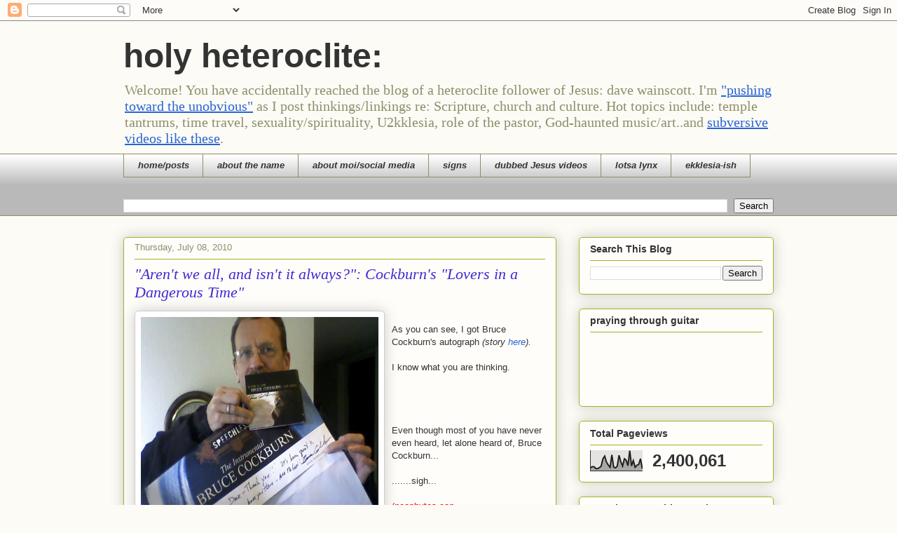

--- FILE ---
content_type: text/html; charset=UTF-8
request_url: https://davewainscott.blogspot.com/2010/07/arent-we-all-and-isnt-it-always.html
body_size: 43589
content:
<!DOCTYPE html>
<html class='v2' dir='ltr' xmlns='http://www.w3.org/1999/xhtml' xmlns:b='http://www.google.com/2005/gml/b' xmlns:data='http://www.google.com/2005/gml/data' xmlns:expr='http://www.google.com/2005/gml/expr'>
<head>
<link href='https://www.blogger.com/static/v1/widgets/335934321-css_bundle_v2.css' rel='stylesheet' type='text/css'/>
<meta content='width=1100' name='viewport'/>
<meta content='text/html; charset=UTF-8' http-equiv='Content-Type'/>
<meta content='blogger' name='generator'/>
<link href='https://davewainscott.blogspot.com/favicon.ico' rel='icon' type='image/x-icon'/>
<link href='https://davewainscott.blogspot.com/2010/07/arent-we-all-and-isnt-it-always.html' rel='canonical'/>
<link rel="alternate" type="application/atom+xml" title="holy heteroclite: - Atom" href="https://davewainscott.blogspot.com/feeds/posts/default" />
<link rel="alternate" type="application/rss+xml" title="holy heteroclite: - RSS" href="https://davewainscott.blogspot.com/feeds/posts/default?alt=rss" />
<link rel="service.post" type="application/atom+xml" title="holy heteroclite: - Atom" href="https://www.blogger.com/feeds/21118726/posts/default" />

<link rel="alternate" type="application/atom+xml" title="holy heteroclite: - Atom" href="https://davewainscott.blogspot.com/feeds/8277162930456939607/comments/default" />
<!--Can't find substitution for tag [blog.ieCssRetrofitLinks]-->
<link href='https://blogger.googleusercontent.com/img/b/R29vZ2xl/AVvXsEh8zAGii4BgHh2dZtVKhc6SdvP4iRIG3MBw4354uWMhalsPA1d9xe0hLc16QfmJyycdszINJCa_n_Qxzv8cGIz7aRla4Leng3kJi5qUXdHwHJhuHMFoh-klUe1NQrZaIb5L0_Wf/s1600/brucepo.jpg' rel='image_src'/>
<meta content='https://davewainscott.blogspot.com/2010/07/arent-we-all-and-isnt-it-always.html' property='og:url'/>
<meta content='&quot;Aren&#39;t we all, and isn&#39;t it always?&quot;: Cockburn&#39;s &quot;Lovers in a Dangerous Time&quot;' property='og:title'/>
<meta content=' As you can see, I got Bruce Cockburn&#39;s autograph  (story here ).   I know what you are thinking.      Even though most of you have never ev...' property='og:description'/>
<meta content='https://blogger.googleusercontent.com/img/b/R29vZ2xl/AVvXsEh8zAGii4BgHh2dZtVKhc6SdvP4iRIG3MBw4354uWMhalsPA1d9xe0hLc16QfmJyycdszINJCa_n_Qxzv8cGIz7aRla4Leng3kJi5qUXdHwHJhuHMFoh-klUe1NQrZaIb5L0_Wf/w1200-h630-p-k-no-nu/brucepo.jpg' property='og:image'/>
<title>holy heteroclite:: "Aren't we all, and isn't it always?": Cockburn's "Lovers in a Dangerous Time"</title>
<style id='page-skin-1' type='text/css'><!--
/*
-----------------------------------------------
Blogger Template Style
Name:     Awesome Inc.
Designer: Tina Chen
URL:      tinachen.org
----------------------------------------------- */
/* Content
----------------------------------------------- */
body {
font: normal normal 13px Arial, Tahoma, Helvetica, FreeSans, sans-serif;
color: #333333;
background: #fcfbf5 none repeat scroll top left;
}
html body .content-outer {
min-width: 0;
max-width: 100%;
width: 100%;
}
a:link {
text-decoration: none;
color: #2965d5;
}
a:visited {
text-decoration: none;
color: #d56529;
}
a:hover {
text-decoration: underline;
color: #29d5cc;
}
.body-fauxcolumn-outer .cap-top {
position: absolute;
z-index: 1;
height: 276px;
width: 100%;
background: transparent none repeat-x scroll top left;
_background-image: none;
}
/* Columns
----------------------------------------------- */
.content-inner {
padding: 0;
}
.header-inner .section {
margin: 0 16px;
}
.tabs-inner .section {
margin: 0 16px;
}
.main-inner {
padding-top: 30px;
}
.main-inner .column-center-inner,
.main-inner .column-left-inner,
.main-inner .column-right-inner {
padding: 0 5px;
}
*+html body .main-inner .column-center-inner {
margin-top: -30px;
}
#layout .main-inner .column-center-inner {
margin-top: 0;
}
/* Header
----------------------------------------------- */
.header-outer {
margin: 0 0 0 0;
background: transparent none repeat scroll 0 0;
}
.Header h1 {
font: normal bold 48px Impact, sans-serif;
color: #333333;
text-shadow: 0 0 -1px #000000;
}
.Header h1 a {
color: #333333;
}
.Header .description {
font: normal normal 20px Georgia, Utopia, 'Palatino Linotype', Palatino, serif;
color: #908d6a;
}
.header-inner .Header .titlewrapper,
.header-inner .Header .descriptionwrapper {
padding-left: 0;
padding-right: 0;
margin-bottom: 0;
}
.header-inner .Header .titlewrapper {
padding-top: 22px;
}
/* Tabs
----------------------------------------------- */
.tabs-outer {
overflow: hidden;
position: relative;
background: #ffffff url(//www.blogblog.com/1kt/awesomeinc/tabs_gradient_light.png) repeat scroll 0 0;
}
#layout .tabs-outer {
overflow: visible;
}
.tabs-cap-top, .tabs-cap-bottom {
position: absolute;
width: 100%;
border-top: 1px solid #908d6a;
}
.tabs-cap-bottom {
bottom: 0;
}
.tabs-inner .widget li a {
display: inline-block;
margin: 0;
padding: .6em 1.5em;
font: italic bold 13px Arial, Tahoma, Helvetica, FreeSans, sans-serif;
color: #333333;
border-top: 1px solid #908d6a;
border-bottom: 1px solid #908d6a;
border-left: 1px solid #908d6a;
height: 16px;
line-height: 16px;
}
.tabs-inner .widget li:last-child a {
border-right: 1px solid #908d6a;
}
.tabs-inner .widget li.selected a, .tabs-inner .widget li a:hover {
background: #63704b url(//www.blogblog.com/1kt/awesomeinc/tabs_gradient_light.png) repeat-x scroll 0 -100px;
color: #ffffff;
}
/* Headings
----------------------------------------------- */
h2 {
font: normal bold 14px Arial, Tahoma, Helvetica, FreeSans, sans-serif;
color: #333333;
}
/* Widgets
----------------------------------------------- */
.main-inner .section {
margin: 0 27px;
padding: 0;
}
.main-inner .column-left-outer,
.main-inner .column-right-outer {
margin-top: 0;
}
#layout .main-inner .column-left-outer,
#layout .main-inner .column-right-outer {
margin-top: 0;
}
.main-inner .column-left-inner,
.main-inner .column-right-inner {
background: transparent none repeat 0 0;
-moz-box-shadow: 0 0 0 rgba(0, 0, 0, .2);
-webkit-box-shadow: 0 0 0 rgba(0, 0, 0, .2);
-goog-ms-box-shadow: 0 0 0 rgba(0, 0, 0, .2);
box-shadow: 0 0 0 rgba(0, 0, 0, .2);
-moz-border-radius: 5px;
-webkit-border-radius: 5px;
-goog-ms-border-radius: 5px;
border-radius: 5px;
}
#layout .main-inner .column-left-inner,
#layout .main-inner .column-right-inner {
margin-top: 0;
}
.sidebar .widget {
font: normal normal 14px Arial, Tahoma, Helvetica, FreeSans, sans-serif;
color: #333333;
}
.sidebar .widget a:link {
color: #2965d5;
}
.sidebar .widget a:visited {
color: #d56529;
}
.sidebar .widget a:hover {
color: #29d5cc;
}
.sidebar .widget h2 {
text-shadow: 0 0 -1px #000000;
}
.main-inner .widget {
background-color: #fefdfa;
border: 1px solid #aab123;
padding: 0 15px 15px;
margin: 20px -16px;
-moz-box-shadow: 0 0 20px rgba(0, 0, 0, .2);
-webkit-box-shadow: 0 0 20px rgba(0, 0, 0, .2);
-goog-ms-box-shadow: 0 0 20px rgba(0, 0, 0, .2);
box-shadow: 0 0 20px rgba(0, 0, 0, .2);
-moz-border-radius: 5px;
-webkit-border-radius: 5px;
-goog-ms-border-radius: 5px;
border-radius: 5px;
}
.main-inner .widget h2 {
margin: 0 -0;
padding: .6em 0 .5em;
border-bottom: 1px solid transparent;
}
.footer-inner .widget h2 {
padding: 0 0 .4em;
border-bottom: 1px solid transparent;
}
.main-inner .widget h2 + div, .footer-inner .widget h2 + div {
border-top: 1px solid #aab123;
padding-top: 8px;
}
.main-inner .widget .widget-content {
margin: 0 -0;
padding: 7px 0 0;
}
.main-inner .widget ul, .main-inner .widget #ArchiveList ul.flat {
margin: -8px -15px 0;
padding: 0;
list-style: none;
}
.main-inner .widget #ArchiveList {
margin: -8px 0 0;
}
.main-inner .widget ul li, .main-inner .widget #ArchiveList ul.flat li {
padding: .5em 15px;
text-indent: 0;
color: #666666;
border-top: 0 solid #aab123;
border-bottom: 1px solid transparent;
}
.main-inner .widget #ArchiveList ul li {
padding-top: .25em;
padding-bottom: .25em;
}
.main-inner .widget ul li:first-child, .main-inner .widget #ArchiveList ul.flat li:first-child {
border-top: none;
}
.main-inner .widget ul li:last-child, .main-inner .widget #ArchiveList ul.flat li:last-child {
border-bottom: none;
}
.post-body {
position: relative;
}
.main-inner .widget .post-body ul {
padding: 0 2.5em;
margin: .5em 0;
list-style: disc;
}
.main-inner .widget .post-body ul li {
padding: 0.25em 0;
margin-bottom: .25em;
color: #333333;
border: none;
}
.footer-inner .widget ul {
padding: 0;
list-style: none;
}
.widget .zippy {
color: #666666;
}
/* Posts
----------------------------------------------- */
body .main-inner .Blog {
padding: 0;
margin-bottom: 1em;
background-color: transparent;
border: none;
-moz-box-shadow: 0 0 0 rgba(0, 0, 0, 0);
-webkit-box-shadow: 0 0 0 rgba(0, 0, 0, 0);
-goog-ms-box-shadow: 0 0 0 rgba(0, 0, 0, 0);
box-shadow: 0 0 0 rgba(0, 0, 0, 0);
}
.main-inner .section:last-child .Blog:last-child {
padding: 0;
margin-bottom: 1em;
}
.main-inner .widget h2.date-header {
margin: 0 -15px 1px;
padding: 0 0 0 0;
font: normal normal 13px Arial, Tahoma, Helvetica, FreeSans, sans-serif;
color: #908d6a;
background: transparent none no-repeat scroll top left;
border-top: 0 solid #aab123;
border-bottom: 1px solid transparent;
-moz-border-radius-topleft: 0;
-moz-border-radius-topright: 0;
-webkit-border-top-left-radius: 0;
-webkit-border-top-right-radius: 0;
border-top-left-radius: 0;
border-top-right-radius: 0;
position: static;
bottom: 100%;
right: 15px;
text-shadow: 0 0 -1px #000000;
}
.main-inner .widget h2.date-header span {
font: normal normal 13px Arial, Tahoma, Helvetica, FreeSans, sans-serif;
display: block;
padding: .5em 15px;
border-left: 0 solid #aab123;
border-right: 0 solid #aab123;
}
.date-outer {
position: relative;
margin: 30px 0 20px;
padding: 0 15px;
background-color: #fefdfa;
border: 1px solid #aab123;
-moz-box-shadow: 0 0 20px rgba(0, 0, 0, .2);
-webkit-box-shadow: 0 0 20px rgba(0, 0, 0, .2);
-goog-ms-box-shadow: 0 0 20px rgba(0, 0, 0, .2);
box-shadow: 0 0 20px rgba(0, 0, 0, .2);
-moz-border-radius: 5px;
-webkit-border-radius: 5px;
-goog-ms-border-radius: 5px;
border-radius: 5px;
}
.date-outer:first-child {
margin-top: 0;
}
.date-outer:last-child {
margin-bottom: 20px;
-moz-border-radius-bottomleft: 5px;
-moz-border-radius-bottomright: 5px;
-webkit-border-bottom-left-radius: 5px;
-webkit-border-bottom-right-radius: 5px;
-goog-ms-border-bottom-left-radius: 5px;
-goog-ms-border-bottom-right-radius: 5px;
border-bottom-left-radius: 5px;
border-bottom-right-radius: 5px;
}
.date-posts {
margin: 0 -0;
padding: 0 0;
clear: both;
}
.post-outer, .inline-ad {
border-top: 1px solid #aab123;
margin: 0 -0;
padding: 15px 0;
}
.post-outer {
padding-bottom: 10px;
}
.post-outer:first-child {
padding-top: 0;
border-top: none;
}
.post-outer:last-child, .inline-ad:last-child {
border-bottom: none;
}
.post-body {
position: relative;
}
.post-body img {
padding: 8px;
background: #ffffff;
border: 1px solid #cccccc;
-moz-box-shadow: 0 0 20px rgba(0, 0, 0, .2);
-webkit-box-shadow: 0 0 20px rgba(0, 0, 0, .2);
box-shadow: 0 0 20px rgba(0, 0, 0, .2);
-moz-border-radius: 5px;
-webkit-border-radius: 5px;
border-radius: 5px;
}
h3.post-title, h4 {
font: italic normal 22px Georgia, Utopia, 'Palatino Linotype', Palatino, serif;
color: #4229d5;
}
h3.post-title a {
font: italic normal 22px Georgia, Utopia, 'Palatino Linotype', Palatino, serif;
color: #4229d5;
}
h3.post-title a:hover {
color: #29d5cc;
text-decoration: underline;
}
.post-header {
margin: 0 0 1em;
}
.post-body {
line-height: 1.4;
}
.post-outer h2 {
color: #333333;
}
.post-footer {
margin: 1.5em 0 0;
}
#blog-pager {
padding: 15px;
font-size: 120%;
background-color: #fefdfa;
border: 1px solid #aab123;
-moz-box-shadow: 0 0 20px rgba(0, 0, 0, .2);
-webkit-box-shadow: 0 0 20px rgba(0, 0, 0, .2);
-goog-ms-box-shadow: 0 0 20px rgba(0, 0, 0, .2);
box-shadow: 0 0 20px rgba(0, 0, 0, .2);
-moz-border-radius: 5px;
-webkit-border-radius: 5px;
-goog-ms-border-radius: 5px;
border-radius: 5px;
-moz-border-radius-topleft: 5px;
-moz-border-radius-topright: 5px;
-webkit-border-top-left-radius: 5px;
-webkit-border-top-right-radius: 5px;
-goog-ms-border-top-left-radius: 5px;
-goog-ms-border-top-right-radius: 5px;
border-top-left-radius: 5px;
border-top-right-radius-topright: 5px;
margin-top: 1em;
}
.blog-feeds, .post-feeds {
margin: 1em 0;
text-align: center;
color: #333333;
}
.blog-feeds a, .post-feeds a {
color: #2965d5;
}
.blog-feeds a:visited, .post-feeds a:visited {
color: #d56529;
}
.blog-feeds a:hover, .post-feeds a:hover {
color: #29d5cc;
}
.post-outer .comments {
margin-top: 2em;
}
/* Comments
----------------------------------------------- */
.comments .comments-content .icon.blog-author {
background-repeat: no-repeat;
background-image: url([data-uri]);
}
.comments .comments-content .loadmore a {
border-top: 1px solid #908d6a;
border-bottom: 1px solid #908d6a;
}
.comments .continue {
border-top: 2px solid #908d6a;
}
/* Footer
----------------------------------------------- */
.footer-outer {
margin: -20px 0 -1px;
padding: 20px 0 0;
color: #333333;
overflow: hidden;
}
.footer-fauxborder-left {
border-top: 1px solid #aab123;
background: #fefdfa none repeat scroll 0 0;
-moz-box-shadow: 0 0 20px rgba(0, 0, 0, .2);
-webkit-box-shadow: 0 0 20px rgba(0, 0, 0, .2);
-goog-ms-box-shadow: 0 0 20px rgba(0, 0, 0, .2);
box-shadow: 0 0 20px rgba(0, 0, 0, .2);
margin: 0 -20px;
}
/* Mobile
----------------------------------------------- */
body.mobile {
background-size: auto;
}
.mobile .body-fauxcolumn-outer {
background: transparent none repeat scroll top left;
}
*+html body.mobile .main-inner .column-center-inner {
margin-top: 0;
}
.mobile .main-inner .widget {
padding: 0 0 15px;
}
.mobile .main-inner .widget h2 + div,
.mobile .footer-inner .widget h2 + div {
border-top: none;
padding-top: 0;
}
.mobile .footer-inner .widget h2 {
padding: 0.5em 0;
border-bottom: none;
}
.mobile .main-inner .widget .widget-content {
margin: 0;
padding: 7px 0 0;
}
.mobile .main-inner .widget ul,
.mobile .main-inner .widget #ArchiveList ul.flat {
margin: 0 -15px 0;
}
.mobile .main-inner .widget h2.date-header {
right: 0;
}
.mobile .date-header span {
padding: 0.4em 0;
}
.mobile .date-outer:first-child {
margin-bottom: 0;
border: 1px solid #aab123;
-moz-border-radius-topleft: 5px;
-moz-border-radius-topright: 5px;
-webkit-border-top-left-radius: 5px;
-webkit-border-top-right-radius: 5px;
-goog-ms-border-top-left-radius: 5px;
-goog-ms-border-top-right-radius: 5px;
border-top-left-radius: 5px;
border-top-right-radius: 5px;
}
.mobile .date-outer {
border-color: #aab123;
border-width: 0 1px 1px;
}
.mobile .date-outer:last-child {
margin-bottom: 0;
}
.mobile .main-inner {
padding: 0;
}
.mobile .header-inner .section {
margin: 0;
}
.mobile .post-outer, .mobile .inline-ad {
padding: 5px 0;
}
.mobile .tabs-inner .section {
margin: 0 10px;
}
.mobile .main-inner .widget h2 {
margin: 0;
padding: 0;
}
.mobile .main-inner .widget h2.date-header span {
padding: 0;
}
.mobile .main-inner .widget .widget-content {
margin: 0;
padding: 7px 0 0;
}
.mobile #blog-pager {
border: 1px solid transparent;
background: #fefdfa none repeat scroll 0 0;
}
.mobile .main-inner .column-left-inner,
.mobile .main-inner .column-right-inner {
background: transparent none repeat 0 0;
-moz-box-shadow: none;
-webkit-box-shadow: none;
-goog-ms-box-shadow: none;
box-shadow: none;
}
.mobile .date-posts {
margin: 0;
padding: 0;
}
.mobile .footer-fauxborder-left {
margin: 0;
border-top: inherit;
}
.mobile .main-inner .section:last-child .Blog:last-child {
margin-bottom: 0;
}
.mobile-index-contents {
color: #333333;
}
.mobile .mobile-link-button {
background: #2965d5 url(//www.blogblog.com/1kt/awesomeinc/tabs_gradient_light.png) repeat scroll 0 0;
}
.mobile-link-button a:link, .mobile-link-button a:visited {
color: #ffffff;
}
.mobile .tabs-inner .PageList .widget-content {
background: transparent;
border-top: 1px solid;
border-color: #908d6a;
color: #333333;
}
.mobile .tabs-inner .PageList .widget-content .pagelist-arrow {
border-left: 1px solid #908d6a;
}

--></style>
<style id='template-skin-1' type='text/css'><!--
body {
min-width: 960px;
}
.content-outer, .content-fauxcolumn-outer, .region-inner {
min-width: 960px;
max-width: 960px;
_width: 960px;
}
.main-inner .columns {
padding-left: 0;
padding-right: 310px;
}
.main-inner .fauxcolumn-center-outer {
left: 0;
right: 310px;
/* IE6 does not respect left and right together */
_width: expression(this.parentNode.offsetWidth -
parseInt("0") -
parseInt("310px") + 'px');
}
.main-inner .fauxcolumn-left-outer {
width: 0;
}
.main-inner .fauxcolumn-right-outer {
width: 310px;
}
.main-inner .column-left-outer {
width: 0;
right: 100%;
margin-left: -0;
}
.main-inner .column-right-outer {
width: 310px;
margin-right: -310px;
}
#layout {
min-width: 0;
}
#layout .content-outer {
min-width: 0;
width: 800px;
}
#layout .region-inner {
min-width: 0;
width: auto;
}
--></style>
<script src="//w.sharethis.com/button/buttons.js" type="text/javascript"></script>
<script type='text/javascript'>stLight.options({publisher: "074821ed-063e-4ae5-bad9-3e26ecf249f3"}); </script>
<link href='https://www.blogger.com/dyn-css/authorization.css?targetBlogID=21118726&amp;zx=0e4c4700-6f6a-4d69-9db5-44a36359b6d7' media='none' onload='if(media!=&#39;all&#39;)media=&#39;all&#39;' rel='stylesheet'/><noscript><link href='https://www.blogger.com/dyn-css/authorization.css?targetBlogID=21118726&amp;zx=0e4c4700-6f6a-4d69-9db5-44a36359b6d7' rel='stylesheet'/></noscript>
<meta name='google-adsense-platform-account' content='ca-host-pub-1556223355139109'/>
<meta name='google-adsense-platform-domain' content='blogspot.com'/>

<!-- data-ad-client=ca-pub-9575387631166120 -->

</head>
<body class='loading variant-renewable'>
<div class='navbar section' id='navbar' name='Navbar'><div class='widget Navbar' data-version='1' id='Navbar1'><script type="text/javascript">
    function setAttributeOnload(object, attribute, val) {
      if(window.addEventListener) {
        window.addEventListener('load',
          function(){ object[attribute] = val; }, false);
      } else {
        window.attachEvent('onload', function(){ object[attribute] = val; });
      }
    }
  </script>
<div id="navbar-iframe-container"></div>
<script type="text/javascript" src="https://apis.google.com/js/platform.js"></script>
<script type="text/javascript">
      gapi.load("gapi.iframes:gapi.iframes.style.bubble", function() {
        if (gapi.iframes && gapi.iframes.getContext) {
          gapi.iframes.getContext().openChild({
              url: 'https://www.blogger.com/navbar/21118726?po\x3d8277162930456939607\x26origin\x3dhttps://davewainscott.blogspot.com',
              where: document.getElementById("navbar-iframe-container"),
              id: "navbar-iframe"
          });
        }
      });
    </script><script type="text/javascript">
(function() {
var script = document.createElement('script');
script.type = 'text/javascript';
script.src = '//pagead2.googlesyndication.com/pagead/js/google_top_exp.js';
var head = document.getElementsByTagName('head')[0];
if (head) {
head.appendChild(script);
}})();
</script>
</div></div>
<div class='body-fauxcolumns'>
<div class='fauxcolumn-outer body-fauxcolumn-outer'>
<div class='cap-top'>
<div class='cap-left'></div>
<div class='cap-right'></div>
</div>
<div class='fauxborder-left'>
<div class='fauxborder-right'></div>
<div class='fauxcolumn-inner'>
</div>
</div>
<div class='cap-bottom'>
<div class='cap-left'></div>
<div class='cap-right'></div>
</div>
</div>
</div>
<div class='content'>
<div class='content-fauxcolumns'>
<div class='fauxcolumn-outer content-fauxcolumn-outer'>
<div class='cap-top'>
<div class='cap-left'></div>
<div class='cap-right'></div>
</div>
<div class='fauxborder-left'>
<div class='fauxborder-right'></div>
<div class='fauxcolumn-inner'>
</div>
</div>
<div class='cap-bottom'>
<div class='cap-left'></div>
<div class='cap-right'></div>
</div>
</div>
</div>
<div class='content-outer'>
<div class='content-cap-top cap-top'>
<div class='cap-left'></div>
<div class='cap-right'></div>
</div>
<div class='fauxborder-left content-fauxborder-left'>
<div class='fauxborder-right content-fauxborder-right'></div>
<div class='content-inner'>
<header>
<div class='header-outer'>
<div class='header-cap-top cap-top'>
<div class='cap-left'></div>
<div class='cap-right'></div>
</div>
<div class='fauxborder-left header-fauxborder-left'>
<div class='fauxborder-right header-fauxborder-right'></div>
<div class='region-inner header-inner'>
<div class='header section' id='header' name='Header'><div class='widget Header' data-version='1' id='Header1'>
<div id='header-inner'>
<div class='titlewrapper'>
<h1 class='title'>
<a href='https://davewainscott.blogspot.com/'>
holy heteroclite:
</a>
</h1>
</div>
<div class='descriptionwrapper'>
<p class='description'><span>Welcome!  You have accidentally reached the blog of a heteroclite follower of Jesus: dave wainscott. I'm
<u> <a href="http://tiny.cc/unobvious">"pushing toward the unobvious"</a></u> as I post thinkings/linkings
re: Scripture, church and culture. Hot topics include: temple tantrums, time travel, sexuality/spirituality, U2kklesia,  role of the pastor, God-haunted music/art..and <u><a href="http://tiny.cc/jv">subversive videos like these</a></u>.</span></p>
</div>
</div>
</div></div>
</div>
</div>
<div class='header-cap-bottom cap-bottom'>
<div class='cap-left'></div>
<div class='cap-right'></div>
</div>
</div>
</header>
<div class='tabs-outer'>
<div class='tabs-cap-top cap-top'>
<div class='cap-left'></div>
<div class='cap-right'></div>
</div>
<div class='fauxborder-left tabs-fauxborder-left'>
<div class='fauxborder-right tabs-fauxborder-right'></div>
<div class='region-inner tabs-inner'>
<div class='tabs section' id='crosscol' name='Cross-Column'><div class='widget PageList' data-version='1' id='PageList1'>
<h2>Pages</h2>
<div class='widget-content'>
<ul>
<li>
<a href='https://davewainscott.blogspot.com/'>home/posts</a>
</li>
<li>
<a href='https://davewainscott.blogspot.com/p/about-name.html'>about the name</a>
</li>
<li>
<a href='http://about.me/davewainscott'>about moi/social media</a>
</li>
<li>
<a href='http://davewainscott.blogspot.com/2012/04/its-sign.html'>signs</a>
</li>
<li>
<a href='http://davewainscott.blogspot.com/2006/12/all-jesus-clips-in-one-placeenjoy.html'>dubbed Jesus videos</a>
</li>
<li>
<a href='https://davewainscott.blogspot.com/p/lotsa-lynx.html'>lotsa lynx</a>
</li>
<li>
<a href='http://3dff.com'>ekklesia-ish</a>
</li>
</ul>
<div class='clear'></div>
</div>
</div><div class='widget BlogSearch' data-version='1' id='BlogSearch1'>
<h2 class='title'>Search  Me:</h2>
<div class='widget-content'>
<div id='BlogSearch1_form'>
<form action='https://davewainscott.blogspot.com/search' class='gsc-search-box' target='_top'>
<table cellpadding='0' cellspacing='0' class='gsc-search-box'>
<tbody>
<tr>
<td class='gsc-input'>
<input autocomplete='off' class='gsc-input' name='q' size='10' title='search' type='text' value=''/>
</td>
<td class='gsc-search-button'>
<input class='gsc-search-button' title='search' type='submit' value='Search'/>
</td>
</tr>
</tbody>
</table>
</form>
</div>
</div>
<div class='clear'></div>
</div></div>
<div class='tabs no-items section' id='crosscol-overflow' name='Cross-Column 2'></div>
</div>
</div>
<div class='tabs-cap-bottom cap-bottom'>
<div class='cap-left'></div>
<div class='cap-right'></div>
</div>
</div>
<div class='main-outer'>
<div class='main-cap-top cap-top'>
<div class='cap-left'></div>
<div class='cap-right'></div>
</div>
<div class='fauxborder-left main-fauxborder-left'>
<div class='fauxborder-right main-fauxborder-right'></div>
<div class='region-inner main-inner'>
<div class='columns fauxcolumns'>
<div class='fauxcolumn-outer fauxcolumn-center-outer'>
<div class='cap-top'>
<div class='cap-left'></div>
<div class='cap-right'></div>
</div>
<div class='fauxborder-left'>
<div class='fauxborder-right'></div>
<div class='fauxcolumn-inner'>
</div>
</div>
<div class='cap-bottom'>
<div class='cap-left'></div>
<div class='cap-right'></div>
</div>
</div>
<div class='fauxcolumn-outer fauxcolumn-left-outer'>
<div class='cap-top'>
<div class='cap-left'></div>
<div class='cap-right'></div>
</div>
<div class='fauxborder-left'>
<div class='fauxborder-right'></div>
<div class='fauxcolumn-inner'>
</div>
</div>
<div class='cap-bottom'>
<div class='cap-left'></div>
<div class='cap-right'></div>
</div>
</div>
<div class='fauxcolumn-outer fauxcolumn-right-outer'>
<div class='cap-top'>
<div class='cap-left'></div>
<div class='cap-right'></div>
</div>
<div class='fauxborder-left'>
<div class='fauxborder-right'></div>
<div class='fauxcolumn-inner'>
</div>
</div>
<div class='cap-bottom'>
<div class='cap-left'></div>
<div class='cap-right'></div>
</div>
</div>
<!-- corrects IE6 width calculation -->
<div class='columns-inner'>
<div class='column-center-outer'>
<div class='column-center-inner'>
<div class='main section' id='main' name='Main'><div class='widget Blog' data-version='1' id='Blog1'>
<div class='blog-posts hfeed'>

          <div class="date-outer">
        
<h2 class='date-header'><span>Thursday, July 08, 2010</span></h2>

          <div class="date-posts">
        
<div class='post-outer'>
<div class='post hentry' itemprop='blogPost' itemscope='itemscope' itemtype='http://schema.org/BlogPosting'>
<meta content='https://blogger.googleusercontent.com/img/b/R29vZ2xl/AVvXsEh8zAGii4BgHh2dZtVKhc6SdvP4iRIG3MBw4354uWMhalsPA1d9xe0hLc16QfmJyycdszINJCa_n_Qxzv8cGIz7aRla4Leng3kJi5qUXdHwHJhuHMFoh-klUe1NQrZaIb5L0_Wf/s1600/brucepo.jpg' itemprop='image_url'/>
<meta content='21118726' itemprop='blogId'/>
<meta content='8277162930456939607' itemprop='postId'/>
<a name='8277162930456939607'></a>
<h3 class='post-title entry-title' itemprop='name'>
"Aren't we all, and isn't it always?": Cockburn's "Lovers in a Dangerous Time"
</h3>
<div class='post-header'>
<div class='post-header-line-1'></div>
</div>
<div class='post-body entry-content' id='post-body-8277162930456939607' itemprop='description articleBody'>
<a href="https://blogger.googleusercontent.com/img/b/R29vZ2xl/AVvXsEh8zAGii4BgHh2dZtVKhc6SdvP4iRIG3MBw4354uWMhalsPA1d9xe0hLc16QfmJyycdszINJCa_n_Qxzv8cGIz7aRla4Leng3kJi5qUXdHwHJhuHMFoh-klUe1NQrZaIb5L0_Wf/s1600/brucepo.jpg" onblur="try {parent.deselectBloggerImageGracefully();} catch(e) {}"><img alt="" border="0" src="https://blogger.googleusercontent.com/img/b/R29vZ2xl/AVvXsEh8zAGii4BgHh2dZtVKhc6SdvP4iRIG3MBw4354uWMhalsPA1d9xe0hLc16QfmJyycdszINJCa_n_Qxzv8cGIz7aRla4Leng3kJi5qUXdHwHJhuHMFoh-klUe1NQrZaIb5L0_Wf/s1600/brucepo.jpg" style="cursor: pointer; float: left; height: 306px; margin: 0pt 10px 10px 0pt; width: 339px;" /></a><br />
As you can see, I got Bruce Cockburn's autograph<span style="font-style: italic;"> (story </span><a href="http://davewainscott.blogspot.com/2010/04/three-psalms-of-bruce-cockburn-video.html" style="font-style: italic;">here</a><span style="font-style: italic;">).</span><br />
<br />
I know what you are thinking.<br />
<br />
<br />
<br />
<br />
Even though most of you have never even heard, let alone heard of, Bruce Cockburn...<br />
<br />
.......sigh...<br />
<br />
<span style="color: red;">(neophytes can<br />start <a href="http://brucecockburn.com/">here,  OR</a></span><br />
<ul>
<li><span style="color: red;">read his intriguing <a href="http://davewainscott.blogspot.com/2009/05/sheila-walshbruce-cockburn-are-honest.html">"testimony" here, </a></span></li>
<li><span style="color: red;">see  </span><strong style="color: red;"><a href="http://www.things.org/music/bruce_cockburn/articles/grail.html">"Theology  at the Rim of a Broken Wheel: Bruce Cockburn and Christian Faith in a  Postmodern World"</a> by J. Richard Middleton &amp; Brian J. Walsh,</strong></li>
<li><span style="color: red;">or watch </span><a href="http://davewainscott.blogspot.com/2010/04/three-psalms-of-bruce-cockburn-video.html" style="color: red;">my videos</a><span style="color: red;"> of an acoustic concert.</span></li>
<li><span style="color: red;">Also,</span><a class="l" href="http://davewainscott.blogspot.com/2010/04/video-interview-bruce-cockburn.html" onmousedown="return  rwt(this,&#39;&#39;,&#39;&#39;,&#39;&#39;,&#39;1&#39;,&#39;AFQjCNG6VJ1JB_tqYTtF6HkUX5lTiOL9FA&#39;,&#39;RC91BKQ7gPdg0eQfNN1p3A&#39;,&#39;0CBIQFjAA&#39;)" style="color: red;"><span style="font-weight: bold;"> </span>Video  interview: Bruce <em>Cockburn</em></a><span style="color: red;">)...</span></li>
</ul>
<br />
...one of his signature songs, "Lovers in a Dangerous Time" is perhaps even more prophetic for our time than when first released (1984).  <a href="http://davewainscott.blogspot.com/2010/06/two-posts-on-bloody-sunday.html">Like U2's "Bullet," and  "Sunday Bloody Sunday," though it had a particular Sitz In Leben, the meaning and application rhematically morphs to meet the headlines of any time.</a>..it's always dangerous times.<br />
<br />
The song was even quoted by Bono  (thank God that <a href="http://www.getreligion.org/?p=2199">Christian journalist Terry Mattingly introduced Bono to Cockburn's and T-Bone Burnett's music early on</a>) in <a href="//www.youtube.com/watch?v=UJZKrc3qYk8&amp;feature=related">U2's "God Part 2.</a>" But even that didn't make Bruce a household word like he is in his native Canada.<br />
<br />
<a href="http://nextreformation.com/?p=4129">Len</a>   (a Canadian, so of course familiar with Bruce) quotes Brueggemann in commenting on the song:&#8220;We can only stand in readiness for what God may do&#8230;that standing requires the use of intentional disciplines that in every case are marked by danger.&#8221;<br />
Len has also written <a href="http://www.nextreformation.com/wp-admin/articles/lovers.htm">this article </a>named after the song.<br />
<br />
It's been covered by The Barenaked<a href="https://blogger.googleusercontent.com/img/b/R29vZ2xl/AVvXsEj5Bdhq25WJdTW-RDmtYwBgDw3dTOYI1wYL10hHq5eBr08oeKaK4HLwKW44mAKiAAxP8lARyLb5rwAclhyErObVM8JtcUEm7ciqN2knVCcQnorHB7icWuYGY0SL-kU2ADdT9RlU/s1600/Danger-Posters.jpg" onblur="try {parent.deselectBloggerImageGracefully();} catch(e) {}"><img alt="" border="0" id="BLOGGER_PHOTO_ID_5491620679727665474" src="https://blogger.googleusercontent.com/img/b/R29vZ2xl/AVvXsEj5Bdhq25WJdTW-RDmtYwBgDw3dTOYI1wYL10hHq5eBr08oeKaK4HLwKW44mAKiAAxP8lARyLb5rwAclhyErObVM8JtcUEm7ciqN2knVCcQnorHB7icWuYGY0SL-kU2ADdT9RlU/s320/Danger-Posters.jpg" style="cursor: pointer; float: left; height: 320px; margin: 0pt 10px 10px 0pt; width: 228px;" /></a> Ladies, Dan Fogelberg..and other folks you never heard of.<br />
It's been preached, <a href="http://empireremixed.files.wordpress.com/2008/10/lovers-in-a-dangerous-time-2.pdf">even at weddings.</a><br />
But  after the lyrics below, and <a href="http://cockburnproject.net/songs&amp;music/liadt.html">following comment</a>s by Bruce about the song, here's some videos of the man doing it himself:<br />
<br />
<span style="font-family: Verdana; font-size: 85%;">don't the hours grow shorter as the days go  by<br /> You never get to stop and open your eyes<br /> One day you're waiting for the sky to fall<br /> The next you're dazzled by the beauty of it all<br /> When you're lovers in a dangerous time<br /> Lovers in a dangerous time<br /><br /> These fragile bodies of touch and taste<br /> This vibrant skin -- this hair like lace<br /> Spirits open to the thrust of grace<br /> Never a breath you can afford to waste<br /> When you're lovers in a dangerous time<br /> Lovers in a dangerous time<br /><br /> When you're lovers in a dangerous time<br /> Sometimes you're made to feel as if your love's a crime --<br /> But nothing worth having comes without some kind of fight --<br /> Got to kick at the darkness 'til it bleeds daylight<br /> When you're lovers in a dangerous time<br /> Lovers in a dangerous time<br /> And we're lovers in a dangerous time<br /> Lovers in a dangerous time </span><br />
<br />
<span style="font-family: Verdana; font-size: 85%;"><span style="font-family: Verdana; font-size: 100%;"><b></b></span></span><br />
<blockquote>
<span style="font-family: Verdana; font-size: 85%;"><span style="font-family: Verdana; font-size: 100%;"><b>Known  comments by Bruce Cockburn about this song, by date:</b></span><span style="font-size: 100%;"><br /></span><span style="font-family: Verdana; font-size: 100%;">  </span></span><span style="font-family: Verdana; font-size: 85%;"><span style="font-family: Verdana; font-size: 85%;"></span></span><br />
<li><span style="font-family: Verdana; font-size: 85%;"><span style="font-family: Verdana; font-size: 85%;"><span style="font-size: 100%;"><b>10 January 2002</b><br /><br /><b>Editorial note: </b> An interesting factoid sent to the project by  Carrie Anderson, is   that Bono of U2 has used this in a song on the  'Rattle and Hum' album on the song 'God Part II': "heard a singer on the  radio late last night says he's gonna kick the darkness till it bleeds  daylight". Of course Bruce Cockburn is credited for his conribution to  the song.</span> </span></span></li>
<li><span style="font-family: Verdana; font-size: 85%;"><span style="font-family: Verdana; font-size: 85%;"><span style="font-size: 100%;"><b>1990</b></span>    <span style="font-size: 100%;"><br /></span>  <span style="color: red; font-size: 100%;"> "Aren't we all and isn't it always</span><span style="font-size: 100%;">."<br /></span><blockquote>
<span style="font-size: 100%;"> - from "Rumours of Glory 1980-1990" (songbook), edited by  Arthur McGregor, OFC Publications, Ottawa, 1990. Submitted by Rob  Caldwell.</span></blockquote>
<span style="font-size: 100%;"><br /></span> </span></span></li>
<li><span style="font-family: Verdana; font-size: 85%;"><span style="font-family: Verdana; font-size: 85%;"><span style="font-size: 100%;"><b>1994</b></span><span style="color: red; font-size: 100%;"> "I was thinking of kids in a schoolyard. I was thinking of my daughter.  Sitting there wanting to hold hands with some little boy and looking at a  future, looking at the world around them. How different that was when I  was a kid when, even though we had air-raid drills, nobody took that  seriously that the world would end. You could have hope when I was a  kid. And now I think that's very difficult. I think a lot of that is  evident from the actions and the ethos of a lot of kids. It was kind of  an attempt to offer a hopeful message to them. You still have to live  and you have to give it your best shot."    </span><blockquote>
<span style="font-size: 100%;"> -- from "Closer to the Light with Bruce Cockburn" by Paul  Zollo, SongTalk, vol.4, issue 2, 1994. Submitted by Rob Caldwell.</span></blockquote>
<span style="font-size: 100%;"><br /></span> </span></span></li>
<li><span style="font-family: Verdana; font-size: 85%;"><span style="font-family: Verdana; font-size: 85%;"><span style="font-size: 100%;"><b>22 November 1994</b><br /><br />'</span><span style="color: red; font-size: 100%;">Lovers in a Dangerous Time', which leads off the same album that  features 'Rocket Launcher,' seems to be drawn from the same Central  American experience; one readily supposes the stirring number is an ode  to romantic passion among the revolutionaries Cockburn met. He says it  actually was sparked by something much more ordinary. </span>   <span style="color: red; font-size: 100%;"> "I was thinking about kids in a schoolyard, eighth-graders or  ninth-graders who were bold enough to hold hands and feel the beginnings  of passion for another person in the face of the no-future that they  would be confronted with. I was thinking, 'How can they envision a life  in the face of so many things that appear to threaten it?' [He maintains  the revolutionaries-in-love interpretation works, though, and is  pleased that some listeners have related the song to the AIDS crisis as  well.]  </span><span style="font-size: 100%;"><br /></span><blockquote>
<span style="font-size: 100%;"> - from "Bruce Cockburn: Interior Motive" by Mike Boehm, <i>Los  Angeles Times</i>, 22 November 1994. Submitted by Nigel Parry.</span></blockquote>
<span style="font-size: 100%;"><br /></span></span></span></li>
<li><span style="font-family: Verdana; font-size: 85%;"><span style="font-family: Verdana; font-size: 85%;"><span style="font-size: 100%;"><b>15 January 2002</b><br /><br />What is the meaning behind "got to kick at the darkness until it bleeds  daylight"?<br /><br /><b>Bruce Cockburn:</b> </span><span style="color: red; font-size: 100%;">What I meant was that we can't settle for things  as they are...just throw up our hands, there's another song called </span><span style="font-size: 100%;"><a href="http://cockburnproject.net/songs&amp;music/ttwn.html" style="color: red;">The Trouble  With Normal</a></span><span style="color: red; font-size: 100%;"> that says things in a different way -- if you don't  tackle the problems they're gonna get worse.  </span><blockquote>
<span style="font-size: 100%;">- from Canoe Online Chat with Bruce Cockburn, 15 January  2002. Submitted by Suzanne D. Myers.</span></blockquote>
</span></span></li>
<li><span style="font-family: Verdana; font-size: 85%;"><span style="font-family: Verdana; font-size: 85%;"><span style="font-size: 100%;"><strong>15 June 2010</strong><br /><br />On Wednesday (16 June 2010) at Massey Hall, iconic recording artist  Bruce Cockburn and guest stars will perform some of his best-known  material. Cockburn talks over the set list with Brad Wheeler.<br /><br />The graceful 1984 hit was later covered with success by the Barenaked  Ladies. Cockburn speaks about different eras, and how none are less  dangerous than others.</span><span style="color: red; font-size: 100%;"> "When I wrote that, I was thinking of kids my daughter&#8217;s age. She was  quite young at the time. But, for any given individual, the world has  always been a place where you could die. That&#8217;s the baseline. At times  we can ignore that, more than other times. There are times when fear is  in the air, and, of course, there&#8217;s always people around willing to  exploit that, and enhance it, if need be</span><span style="font-size: 100%;">."  </span><blockquote>
<span style="font-size: 100%;"> -  from <a href="http://www.theglobeandmail.com/news/arts/music/bruce-cockburn-set-for-luminato-honours/article1605172/" target="_blank">Bruce Cockburn Set for Luminato Honours - 40 Years of  songs to Live By</a> by Brad Wheeler.</span></blockquote>
</span></span></li>
<li><span style="font-family: Verdana; font-size: 85%;"><span style="font-family: Verdana; font-size: 85%;"><span style="font-size: 100%;"><a href="http://cockburnproject.net/songs&amp;music/liadt.html">-LINK</a></span></span></span></li>
<br />
<br />
<br /></blockquote>
<br />
<object height="385" width="480"><param name="movie" value="//www.youtube.com/v/b1-DI_ZeG0s&amp;hl=en_US&amp;fs=1"><param name="allowFullScreen" value="true"><param name="allowscriptaccess" value="always"><embed src="//www.youtube.com/v/b1-DI_ZeG0s&amp;hl=en_US&amp;fs=1" type="application/x-shockwave-flash" allowscriptaccess="always" allowfullscreen="true" width="480" height="385"></embed></object><br />
<object height="385" width="480"><param name="movie" value="//www.youtube.com/v/DFKBWsIJDxU&amp;hl=en_US&amp;fs=1"><param name="allowFullScreen" value="true"><param name="allowscriptaccess" value="always"><embed src="//www.youtube.com/v/DFKBWsIJDxU&amp;hl=en_US&amp;fs=1" type="application/x-shockwave-flash" allowscriptaccess="always" allowfullscreen="true" width="480" height="385"></embed></object><br />
<object height="385" width="480"><param name="movie" value="//www.youtube.com/v/8edn7DaoD7U&amp;hl=en_US&amp;fs=1"><param name="allowFullScreen" value="true"><param name="allowscriptaccess" value="always"><embed src="//www.youtube.com/v/8edn7DaoD7U&amp;hl=en_US&amp;fs=1" type="application/x-shockwave-flash" allowscriptaccess="always" allowfullscreen="true" width="480" height="385"></embed></object><span style="font-weight: bold;"></span><br />
<br />
Here's how old the song is, original music video:<br />
<object height="385" width="480"><param name="movie" value="//www.youtube.com/v/V1thBBW5NAQ&amp;hl=en_US&amp;fs=1"><param name="allowFullScreen" value="true"><param name="allowscriptaccess" value="always"><embed src="//www.youtube.com/v/V1thBBW5NAQ&amp;hl=en_US&amp;fs=1" type="application/x-shockwave-flash" allowscriptaccess="always" allowfullscreen="true" width="480" height="385"></embed></object>
<span class='st_facebook_hcount' displayText='Facebook'></span>
<span class='st_googleplus_hcount' displayText='Google +'></span>
<span class='st_twitter_hcount' displayText='Tweet'></span>
<span class='st_sharethis_hcount' displayText='ShareThis'></span>
<div style='clear: both;'></div>
</div>
<div class='post-footer'>
<div class='post-footer-line post-footer-line-1'><span class='post-author vcard'>
Posted by
<span class='fn' itemprop='author' itemscope='itemscope' itemtype='http://schema.org/Person'>
<meta content='https://www.blogger.com/profile/07135992921485306480' itemprop='url'/>
<a class='g-profile' href='https://www.blogger.com/profile/07135992921485306480' rel='author' title='author profile'>
<span itemprop='name'>dave</span>
</a>
</span>
</span>
<span class='post-timestamp'>
at
<meta content='https://davewainscott.blogspot.com/2010/07/arent-we-all-and-isnt-it-always.html' itemprop='url'/>
<a class='timestamp-link' href='https://davewainscott.blogspot.com/2010/07/arent-we-all-and-isnt-it-always.html' rel='bookmark' title='permanent link'><abbr class='published' itemprop='datePublished' title='2010-07-08T11:38:00-07:00'>Thursday, July 08, 2010</abbr></a>
</span>
<span class='post-comment-link'>
</span>
<span class='post-icons'>
<span class='item-action'>
<a href='https://www.blogger.com/email-post/21118726/8277162930456939607' title='Email Post'>
<img alt='' class='icon-action' height='13' src='//img1.blogblog.com/img/icon18_email.gif' width='18'/>
</a>
</span>
<span class='item-control blog-admin pid-1911687537'>
<a href='https://www.blogger.com/post-edit.g?blogID=21118726&postID=8277162930456939607&from=pencil' title='Edit Post'>
<img alt='' class='icon-action' height='18' src='https://resources.blogblog.com/img/icon18_edit_allbkg.gif' width='18'/>
</a>
</span>
</span>
<span class='post-backlinks post-comment-link'>
</span>
</div>
<div class='post-footer-line post-footer-line-2'><span class='post-labels'>
Labels:
<a href='https://davewainscott.blogspot.com/search/label/Bruce%20Cockburn' rel='tag'>Bruce Cockburn</a>,
<a href='https://davewainscott.blogspot.com/search/label/spirituality%20of%20music' rel='tag'>spirituality of music</a>,
<a href='https://davewainscott.blogspot.com/search/label/U2%201980s' rel='tag'>U2 1980s</a>
</span>
</div>
<div class='post-footer-line post-footer-line-3'><span class='post-location'>
</span>
</div>
</div>
</div>
<div class='comments' id='comments'>
<a name='comments'></a>
<h4>5 comments:</h4>
<div class='comments-content'>
<script async='async' src='' type='text/javascript'></script>
<script type='text/javascript'>
    (function() {
      var items = null;
      var msgs = null;
      var config = {};

// <![CDATA[
      var cursor = null;
      if (items && items.length > 0) {
        cursor = parseInt(items[items.length - 1].timestamp) + 1;
      }

      var bodyFromEntry = function(entry) {
        var text = (entry &&
                    ((entry.content && entry.content.$t) ||
                     (entry.summary && entry.summary.$t))) ||
            '';
        if (entry && entry.gd$extendedProperty) {
          for (var k in entry.gd$extendedProperty) {
            if (entry.gd$extendedProperty[k].name == 'blogger.contentRemoved') {
              return '<span class="deleted-comment">' + text + '</span>';
            }
          }
        }
        return text;
      }

      var parse = function(data) {
        cursor = null;
        var comments = [];
        if (data && data.feed && data.feed.entry) {
          for (var i = 0, entry; entry = data.feed.entry[i]; i++) {
            var comment = {};
            // comment ID, parsed out of the original id format
            var id = /blog-(\d+).post-(\d+)/.exec(entry.id.$t);
            comment.id = id ? id[2] : null;
            comment.body = bodyFromEntry(entry);
            comment.timestamp = Date.parse(entry.published.$t) + '';
            if (entry.author && entry.author.constructor === Array) {
              var auth = entry.author[0];
              if (auth) {
                comment.author = {
                  name: (auth.name ? auth.name.$t : undefined),
                  profileUrl: (auth.uri ? auth.uri.$t : undefined),
                  avatarUrl: (auth.gd$image ? auth.gd$image.src : undefined)
                };
              }
            }
            if (entry.link) {
              if (entry.link[2]) {
                comment.link = comment.permalink = entry.link[2].href;
              }
              if (entry.link[3]) {
                var pid = /.*comments\/default\/(\d+)\?.*/.exec(entry.link[3].href);
                if (pid && pid[1]) {
                  comment.parentId = pid[1];
                }
              }
            }
            comment.deleteclass = 'item-control blog-admin';
            if (entry.gd$extendedProperty) {
              for (var k in entry.gd$extendedProperty) {
                if (entry.gd$extendedProperty[k].name == 'blogger.itemClass') {
                  comment.deleteclass += ' ' + entry.gd$extendedProperty[k].value;
                } else if (entry.gd$extendedProperty[k].name == 'blogger.displayTime') {
                  comment.displayTime = entry.gd$extendedProperty[k].value;
                }
              }
            }
            comments.push(comment);
          }
        }
        return comments;
      };

      var paginator = function(callback) {
        if (hasMore()) {
          var url = config.feed + '?alt=json&v=2&orderby=published&reverse=false&max-results=50';
          if (cursor) {
            url += '&published-min=' + new Date(cursor).toISOString();
          }
          window.bloggercomments = function(data) {
            var parsed = parse(data);
            cursor = parsed.length < 50 ? null
                : parseInt(parsed[parsed.length - 1].timestamp) + 1
            callback(parsed);
            window.bloggercomments = null;
          }
          url += '&callback=bloggercomments';
          var script = document.createElement('script');
          script.type = 'text/javascript';
          script.src = url;
          document.getElementsByTagName('head')[0].appendChild(script);
        }
      };
      var hasMore = function() {
        return !!cursor;
      };
      var getMeta = function(key, comment) {
        if ('iswriter' == key) {
          var matches = !!comment.author
              && comment.author.name == config.authorName
              && comment.author.profileUrl == config.authorUrl;
          return matches ? 'true' : '';
        } else if ('deletelink' == key) {
          return config.baseUri + '/comment/delete/'
               + config.blogId + '/' + comment.id;
        } else if ('deleteclass' == key) {
          return comment.deleteclass;
        }
        return '';
      };

      var replybox = null;
      var replyUrlParts = null;
      var replyParent = undefined;

      var onReply = function(commentId, domId) {
        if (replybox == null) {
          // lazily cache replybox, and adjust to suit this style:
          replybox = document.getElementById('comment-editor');
          if (replybox != null) {
            replybox.height = '250px';
            replybox.style.display = 'block';
            replyUrlParts = replybox.src.split('#');
          }
        }
        if (replybox && (commentId !== replyParent)) {
          replybox.src = '';
          document.getElementById(domId).insertBefore(replybox, null);
          replybox.src = replyUrlParts[0]
              + (commentId ? '&parentID=' + commentId : '')
              + '#' + replyUrlParts[1];
          replyParent = commentId;
        }
      };

      var hash = (window.location.hash || '#').substring(1);
      var startThread, targetComment;
      if (/^comment-form_/.test(hash)) {
        startThread = hash.substring('comment-form_'.length);
      } else if (/^c[0-9]+$/.test(hash)) {
        targetComment = hash.substring(1);
      }

      // Configure commenting API:
      var configJso = {
        'maxDepth': config.maxThreadDepth
      };
      var provider = {
        'id': config.postId,
        'data': items,
        'loadNext': paginator,
        'hasMore': hasMore,
        'getMeta': getMeta,
        'onReply': onReply,
        'rendered': true,
        'initComment': targetComment,
        'initReplyThread': startThread,
        'config': configJso,
        'messages': msgs
      };

      var render = function() {
        if (window.goog && window.goog.comments) {
          var holder = document.getElementById('comment-holder');
          window.goog.comments.render(holder, provider);
        }
      };

      // render now, or queue to render when library loads:
      if (window.goog && window.goog.comments) {
        render();
      } else {
        window.goog = window.goog || {};
        window.goog.comments = window.goog.comments || {};
        window.goog.comments.loadQueue = window.goog.comments.loadQueue || [];
        window.goog.comments.loadQueue.push(render);
      }
    })();
// ]]>
  </script>
<div id='comment-holder'>
<div class="comment-thread toplevel-thread"><ol id="top-ra"><li class="comment" id="c2862211231326408374"><div class="avatar-image-container"><img src="//2.bp.blogspot.com/_viLWF842N7Y/SgTqKsYd-EI/AAAAAAAAADQ/gLQSTVB-mDU/S45-s35/Ian%2Bat%2B2.JPG" alt=""/></div><div class="comment-block"><div class="comment-header"><cite class="user"><a href="https://www.blogger.com/profile/16929302765265013464" rel="nofollow">shallowfrozenwater</a></cite><span class="icon user "></span><span class="datetime secondary-text"><a rel="nofollow" href="https://davewainscott.blogspot.com/2010/07/arent-we-all-and-isnt-it-always.html?showComment=1278620443923#c2862211231326408374">1:20 PM, July 08, 2010</a></span></div><p class="comment-content">Bruce is a standard in my music library (but I&#39;m Canadian so there ya go) and there are also connections between him and Bono and over to &quot;old time&quot; rockers Larry Norman and Mark Heard (both of whom are gone now).  at any rate, they&#39;re a staple for my listening.</p><span class="comment-actions secondary-text"><a class="comment-reply" target="_self" data-comment-id="2862211231326408374">Reply</a><span class="item-control blog-admin blog-admin pid-158335940"><a target="_self" href="https://www.blogger.com/comment/delete/21118726/2862211231326408374">Delete</a></span></span></div><div class="comment-replies"><div id="c2862211231326408374-rt" class="comment-thread inline-thread hidden"><span class="thread-toggle thread-expanded"><span class="thread-arrow"></span><span class="thread-count"><a target="_self">Replies</a></span></span><ol id="c2862211231326408374-ra" class="thread-chrome thread-expanded"><div></div><div id="c2862211231326408374-continue" class="continue"><a class="comment-reply" target="_self" data-comment-id="2862211231326408374">Reply</a></div></ol></div></div><div class="comment-replybox-single" id="c2862211231326408374-ce"></div></li><li class="comment" id="c1758881418080318722"><div class="avatar-image-container"><img src="//resources.blogblog.com/img/blank.gif" alt=""/></div><div class="comment-block"><div class="comment-header"><cite class="user">Gary</cite><span class="icon user "></span><span class="datetime secondary-text"><a rel="nofollow" href="https://davewainscott.blogspot.com/2010/07/arent-we-all-and-isnt-it-always.html?showComment=1278705044607#c1758881418080318722">12:50 PM, July 09, 2010</a></span></div><p class="comment-content">Your friend and mine, Don Berg, linked me to this.<br>I&#39;ve been a Bruce Cockburn fan since  1980 or so. We had &quot;Lovers in a dangerous time&quot; played at our wedding reception in 1987.</p><span class="comment-actions secondary-text"><a class="comment-reply" target="_self" data-comment-id="1758881418080318722">Reply</a><span class="item-control blog-admin blog-admin pid-171956146"><a target="_self" href="https://www.blogger.com/comment/delete/21118726/1758881418080318722">Delete</a></span></span></div><div class="comment-replies"><div id="c1758881418080318722-rt" class="comment-thread inline-thread hidden"><span class="thread-toggle thread-expanded"><span class="thread-arrow"></span><span class="thread-count"><a target="_self">Replies</a></span></span><ol id="c1758881418080318722-ra" class="thread-chrome thread-expanded"><div></div><div id="c1758881418080318722-continue" class="continue"><a class="comment-reply" target="_self" data-comment-id="1758881418080318722">Reply</a></div></ol></div></div><div class="comment-replybox-single" id="c1758881418080318722-ce"></div></li><li class="comment" id="c947838301342477373"><div class="avatar-image-container"><img src="//blogger.googleusercontent.com/img/b/R29vZ2xl/AVvXsEhqM0Y1xCoVNQiIIHoL25N3Ycpm5o1oZ2ry8zzx32XY0aw0hk4dFe1EEGMVwj2yIq1oUgEVtK-h5C_M_agStP1AiQMJB9OxmYNp4CF36FCw0xKzrkwhtdt3ikCU1G-F-9g/s45-c/caper.jpg" alt=""/></div><div class="comment-block"><div class="comment-header"><cite class="user"><a href="https://www.blogger.com/profile/07135992921485306480" rel="nofollow">dave</a></cite><span class="icon user blog-author"></span><span class="datetime secondary-text"><a rel="nofollow" href="https://davewainscott.blogspot.com/2010/07/arent-we-all-and-isnt-it-always.html?showComment=1278707651381#c947838301342477373">1:34 PM, July 09, 2010</a></span></div><p class="comment-content">Hey, Shallow and Gary:<br><br>Yeah, it&#39;s been since about 1982 for me, in college, that i have been following Bruce..<br>Which is when and where I also met the infamous Don Berg!<br><br>Mark Heard=amazing, too.  Shallow, did you mean a literal connection between Bono and Heard, or just musical/thematic?  That would be fascinating if those two ever met?  I know they had mutual friends, but about six degrees of separation</p><span class="comment-actions secondary-text"><a class="comment-reply" target="_self" data-comment-id="947838301342477373">Reply</a><span class="item-control blog-admin blog-admin pid-1911687537"><a target="_self" href="https://www.blogger.com/comment/delete/21118726/947838301342477373">Delete</a></span></span></div><div class="comment-replies"><div id="c947838301342477373-rt" class="comment-thread inline-thread hidden"><span class="thread-toggle thread-expanded"><span class="thread-arrow"></span><span class="thread-count"><a target="_self">Replies</a></span></span><ol id="c947838301342477373-ra" class="thread-chrome thread-expanded"><div></div><div id="c947838301342477373-continue" class="continue"><a class="comment-reply" target="_self" data-comment-id="947838301342477373">Reply</a></div></ol></div></div><div class="comment-replybox-single" id="c947838301342477373-ce"></div></li><li class="comment" id="c8556608933791099355"><div class="avatar-image-container"><img src="//resources.blogblog.com/img/blank.gif" alt=""/></div><div class="comment-block"><div class="comment-header"><cite class="user">Don</cite><span class="icon user "></span><span class="datetime secondary-text"><a rel="nofollow" href="https://davewainscott.blogspot.com/2010/07/arent-we-all-and-isnt-it-always.html?showComment=1278713456852#c8556608933791099355">3:10 PM, July 09, 2010</a></span></div><p class="comment-content">or perhaps shallow is referring to the connection between Bruce and Heard.  Bruce&#39;s &quot;Closer to the Heart&quot; is about the premature death of Mark Heard.</p><span class="comment-actions secondary-text"><a class="comment-reply" target="_self" data-comment-id="8556608933791099355">Reply</a><span class="item-control blog-admin blog-admin pid-171956146"><a target="_self" href="https://www.blogger.com/comment/delete/21118726/8556608933791099355">Delete</a></span></span></div><div class="comment-replies"><div id="c8556608933791099355-rt" class="comment-thread inline-thread"><span class="thread-toggle thread-expanded"><span class="thread-arrow"></span><span class="thread-count"><a target="_self">Replies</a></span></span><ol id="c8556608933791099355-ra" class="thread-chrome thread-expanded"><div><li class="comment" id="c3719874027794457940"><div class="avatar-image-container"><img src="//blogger.googleusercontent.com/img/b/R29vZ2xl/AVvXsEhqM0Y1xCoVNQiIIHoL25N3Ycpm5o1oZ2ry8zzx32XY0aw0hk4dFe1EEGMVwj2yIq1oUgEVtK-h5C_M_agStP1AiQMJB9OxmYNp4CF36FCw0xKzrkwhtdt3ikCU1G-F-9g/s45-c/caper.jpg" alt=""/></div><div class="comment-block"><div class="comment-header"><cite class="user"><a href="https://www.blogger.com/profile/07135992921485306480" rel="nofollow">dave</a></cite><span class="icon user blog-author"></span><span class="datetime secondary-text"><a rel="nofollow" href="https://davewainscott.blogspot.com/2010/07/arent-we-all-and-isnt-it-always.html?showComment=1493101582432#c3719874027794457940">11:26 PM, April 24, 2017</a></span></div><p class="comment-content">Belated thanks, Don . You&#39;re right .. what else is new?</p><span class="comment-actions secondary-text"><span class="item-control blog-admin blog-admin pid-1911687537"><a target="_self" href="https://www.blogger.com/comment/delete/21118726/3719874027794457940">Delete</a></span></span></div><div class="comment-replies"><div id="c3719874027794457940-rt" class="comment-thread inline-thread hidden"><span class="thread-toggle thread-expanded"><span class="thread-arrow"></span><span class="thread-count"><a target="_self">Replies</a></span></span><ol id="c3719874027794457940-ra" class="thread-chrome thread-expanded"><div></div><div id="c3719874027794457940-continue" class="continue"><a class="comment-reply" target="_self" data-comment-id="3719874027794457940">Reply</a></div></ol></div></div><div class="comment-replybox-single" id="c3719874027794457940-ce"></div></li></div><div id="c8556608933791099355-continue" class="continue"><a class="comment-reply" target="_self" data-comment-id="8556608933791099355">Reply</a></div></ol></div></div><div class="comment-replybox-single" id="c8556608933791099355-ce"></div></li></ol><div id="top-continue" class="continue"><a class="comment-reply" target="_self">Add comment</a></div><div class="comment-replybox-thread" id="top-ce"></div><div class="loadmore hidden" data-post-id="8277162930456939607"><a target="_self">Load more...</a></div></div>
</div>
</div>
<p class='comment-footer'>
<div class='comment-form'>
<a name='comment-form'></a>
<p>Hey, thanks for engaging the conversation!</p>
<a href='https://www.blogger.com/comment/frame/21118726?po=8277162930456939607&hl=en&saa=85391&origin=https://davewainscott.blogspot.com' id='comment-editor-src'></a>
<iframe allowtransparency='true' class='blogger-iframe-colorize blogger-comment-from-post' frameborder='0' height='410px' id='comment-editor' name='comment-editor' src='' width='100%'></iframe>
<script src='https://www.blogger.com/static/v1/jsbin/2830521187-comment_from_post_iframe.js' type='text/javascript'></script>
<script type='text/javascript'>
      BLOG_CMT_createIframe('https://www.blogger.com/rpc_relay.html');
    </script>
</div>
</p>
<div id='backlinks-container'>
<div id='Blog1_backlinks-container'>
</div>
</div>
</div>
</div>

        </div></div>
      
</div>
<div class='blog-pager' id='blog-pager'>
<span id='blog-pager-newer-link'>
<a class='blog-pager-newer-link' href='https://davewainscott.blogspot.com/2010/07/sweet-twitter-theology.html' id='Blog1_blog-pager-newer-link' title='Newer Post'>Newer Post</a>
</span>
<span id='blog-pager-older-link'>
<a class='blog-pager-older-link' href='https://davewainscott.blogspot.com/2010/07/what-can-church-can-learn-from-pixar.html' id='Blog1_blog-pager-older-link' title='Older Post'>Older Post</a>
</span>
<a class='home-link' href='https://davewainscott.blogspot.com/'>Home</a>
</div>
<div class='clear'></div>
<div class='post-feeds'>
<div class='feed-links'>
Subscribe to:
<a class='feed-link' href='https://davewainscott.blogspot.com/feeds/8277162930456939607/comments/default' target='_blank' type='application/atom+xml'>Post Comments (Atom)</a>
</div>
</div>
</div></div>
</div>
</div>
<div class='column-left-outer'>
<div class='column-left-inner'>
<aside>
</aside>
</div>
</div>
<div class='column-right-outer'>
<div class='column-right-inner'>
<aside>
<div class='sidebar section' id='sidebar-right-1'><div class='widget BlogSearch' data-version='1' id='BlogSearch2'>
<h2 class='title'>Search This Blog</h2>
<div class='widget-content'>
<div id='BlogSearch2_form'>
<form action='https://davewainscott.blogspot.com/search' class='gsc-search-box' target='_top'>
<table cellpadding='0' cellspacing='0' class='gsc-search-box'>
<tbody>
<tr>
<td class='gsc-input'>
<input autocomplete='off' class='gsc-input' name='q' size='10' title='search' type='text' value=''/>
</td>
<td class='gsc-search-button'>
<input class='gsc-search-button' title='search' type='submit' value='Search'/>
</td>
</tr>
</tbody>
</table>
</form>
</div>
</div>
<div class='clear'></div>
</div><div class='widget HTML' data-version='1' id='HTML2'>
<h2 class='title'>praying through guitar</h2>
<div class='widget-content'>
<iframe width="120" height="080" src="https://www.youtube.com/embed/ZjJSPwMqx68" title="Spectral Mornings (Remastered 2005)" frameborder="0" allow="accelerometer; autoplay; clipboard-write; encrypted-media; gyroscope; picture-in-picture; web-share" referrerpolicy="strict-origin-when-cross-origin" allowfullscreen></iframe>
</div>
<div class='clear'></div>
</div><div class='widget Stats' data-version='1' id='Stats1'>
<h2>Total Pageviews</h2>
<div class='widget-content'>
<div id='Stats1_content' style='display: none;'>
<script src='https://www.gstatic.com/charts/loader.js' type='text/javascript'></script>
<span id='Stats1_sparklinespan' style='display:inline-block; width:75px; height:30px'></span>
<span class='counter-wrapper text-counter-wrapper' id='Stats1_totalCount'>
</span>
<div class='clear'></div>
</div>
</div>
</div><div class='widget PopularPosts' data-version='1' id='PopularPosts1'>
<h2>popular posts this month</h2>
<div class='widget-content popular-posts'>
<ul>
<li>
<div class='item-content'>
<div class='item-thumbnail'>
<a href='https://davewainscott.blogspot.com/2024/06/misquoting-clive-staples-grief-and-anger.html' target='_blank'>
<img alt='' border='0' src='https://blogger.googleusercontent.com/img/b/R29vZ2xl/AVvXsEhbjjgOmT2hHZtfhksyZwdc7S8h4D5TmxunyW9OUj6j8EfWfFk-S6f8WPAWWXBaEdVTz9QDFMafRLCTqoBE6lcW3KktekhQTMUC1VXsNrmTN0X6cRHoXsggRsKKqjd9YInfraeoIr4zhGcfFrx-rUD-jg_6vu4ecWka_oW_PiVffV-_tq-BnXWgtqcAEeW6/w72-h72-p-k-no-nu/ANGER.jpg'/>
</a>
</div>
<div class='item-title'><a href='https://davewainscott.blogspot.com/2024/06/misquoting-clive-staples-grief-and-anger.html'>misquoting Clive Staples, grief and anger</a></div>
<div class='item-snippet'>&#160;    &#160; I ran across the meme lately with the quote about anger and grief attributed to C.S. Lewis. Is it much exaggeration to say that most ...</div>
</div>
<div style='clear: both;'></div>
</li>
<li>
<div class='item-content'>
<div class='item-title'><a href='https://davewainscott.blogspot.com/2011/01/blog-post.html'>!!!</a></div>
<div class='item-snippet'>Wait till the end-times conspiracy people get wind of this. I am not making this up, and this is a news video, not a Christian video.  All I...</div>
</div>
<div style='clear: both;'></div>
</li>
<li>
<div class='item-content'>
<div class='item-thumbnail'>
<a href='https://davewainscott.blogspot.com/2009/07/some-confessions-from-christian-pastor.html' target='_blank'>
<img alt='' border='0' src='https://blogger.googleusercontent.com/img/b/R29vZ2xl/AVvXsEhxtjczgcBQGJv_vVRklwkieb9-SThgnmjQxY4RhL-ZLR8wi-OGb-xOSafdl9xKdQn2pJOT6blEAWvGg1LLB9u4ZX4B1Vc8xHGyJ7yUFynLbrEkyvcPbxKm91TlhyphenhyphenkoyrJvWSzt/w72-h72-p-k-no-nu/yo546088244_669508244_2840589_8256364_n.jpg'/>
</a>
</div>
<div class='item-title'><a href='https://davewainscott.blogspot.com/2009/07/some-confessions-from-christian-pastor.html'>"Some Confessions from a Christian Pastor"</a></div>
<div class='item-snippet'>  Published in The Fresno Bee, Valley Voices column  7/11/09 ( online here) :  &quot;Some Confessions from a Christian Pastor&quot;  by Dave...</div>
</div>
<div style='clear: both;'></div>
</li>
<li>
<div class='item-content'>
<div class='item-thumbnail'>
<a href='https://davewainscott.blogspot.com/2006/02/temple-tantrum.html' target='_blank'>
<img alt='' border='0' src='https://blogger.googleusercontent.com/img/b/R29vZ2xl/AVvXsEjf25KeWhUXGEVpy0PqaR9IFvao6e2O4wiBcwZsUAaxEgg8_dYgpKKjmIzJ8k973EvZHReOPXPp9wr5XS3Qkz4kFmXgrIJmKb4NoCm430jeja4jm45w-lme370PZvvQ44z8Gulz/w72-h72-p-k-no-nu/jewish_2nd_temple__herod_.bmp'/>
</a>
</div>
<div class='item-title'><a href='https://davewainscott.blogspot.com/2006/02/temple-tantrum.html'>temple tantrum/ which curtain was torn?</a></div>
<div class='item-snippet'>&quot;Behind the  second  curtain was a room called the Holy of Holies&quot; -Hebrews 9:3 We all know &quot;the curtain of the temple was to...</div>
</div>
<div style='clear: both;'></div>
</li>
<li>
<div class='item-content'>
<div class='item-thumbnail'>
<a href='https://davewainscott.blogspot.com/2007/10/i-wanted-to-know-jesus-but-you-gave-me.html' target='_blank'>
<img alt='' border='0' src='https://blogger.googleusercontent.com/img/b/R29vZ2xl/AVvXsEjHbBOw5ovBCKkhCPBab7yFLFrtt13nJWAGVZBxAl4cinHKKy7hAWEZw8C4h9oJ4Om1_sJhU5Ve8Qm9c6WWdbPmg0SyAc259BrKWitdMVmMvouVMCEp9RXysifIMi6h3EMwehx2/w72-h72-p-k-no-nu/jackie.jpg'/>
</a>
</div>
<div class='item-title'><a href='https://davewainscott.blogspot.com/2007/10/i-wanted-to-know-jesus-but-you-gave-me.html'>"I wanted to know Jesus, but you gave me a library"</a></div>
<div class='item-snippet'>&quot;I wanted to know Jesus, and you gave me a library!&quot; This devastating line that Jackie Pullinger once heard,                      ...</div>
</div>
<div style='clear: both;'></div>
</li>
<li>
<div class='item-content'>
<div class='item-thumbnail'>
<a href='https://davewainscott.blogspot.com/2010/01/pastor-melissa-scott.html' target='_blank'>
<img alt='' border='0' src='https://blogger.googleusercontent.com/img/b/R29vZ2xl/AVvXsEjTMqri9kNiaihQMHQFPTU6_8FjOilzw86o_BlbAqSJ4EsCaWQEVEe52NSxgoKw2OnigkYusyHlvH8zAwjM3DQ_aKxQyMrRv2EDXcKiZwBy5Ya3_eSl_IvOwQRPjx_OQ7Ul9omF/w72-h72-p-k-no-nu/mander372414.JPG'/>
</a>
</div>
<div class='item-title'><a href='https://davewainscott.blogspot.com/2010/01/pastor-melissa-scott.html'>What I discovered channel-surfing: Pastor Melissa Scott</a></div>
<div class='item-snippet'>Being an encourager of women in ministry... (See: &quot;I need some token women&quot; ..several women in ministry also commented there ...</div>
</div>
<div style='clear: both;'></div>
</li>
<li>
<div class='item-content'>
<div class='item-thumbnail'>
<a href='https://davewainscott.blogspot.com/2008/10/salvation-on-small-screen.html' target='_blank'>
<img alt='' border='0' src='https://blogger.googleusercontent.com/img/b/R29vZ2xl/AVvXsEiobd6Ys8mm7iOvTjS_IuunSeTwo8_8_lGCizqnSKTc_hubY87ax3wLnVlns3ePPyuKR1hyGcANVBo6q74Gk2RRQLGCSUu3nX_yj3bhRjwEVsLAWUiSkD87iLQEx23QplPW6Yfb/w72-h72-p-k-no-nu/NADIA.jpg'/>
</a>
</div>
<div class='item-title'><a href='https://davewainscott.blogspot.com/2008/10/salvation-on-small-screen.html'>"Salvation on the Small Screen": 24 hours of Christian TV/crack</a></div>
<div class='item-snippet'>2015 update: Years after this post, I am linking to it for some students, who I assigned to watch a half-hour of Christian TV, and post abou...</div>
</div>
<div style='clear: both;'></div>
</li>
<li>
<div class='item-content'>
<div class='item-thumbnail'>
<a href='https://davewainscott.blogspot.com/2009/03/jesus-died-naked.html' target='_blank'>
<img alt='' border='0' src='https://blogger.googleusercontent.com/img/b/R29vZ2xl/AVvXsEj1ZjRvdcX5H4unZEzcm2AekOjKyhhXW3Rez1LX-25Xqlr9SQE8PrbxbcXtTpj_GJWw33B9DragNg0a53Mh1llM5OoBna8zvJ50lvrqNaIsPXf-i2SQoSgtfPlDzFV3zB2_z7Cl/w72-h72-p-k-no-nu/crucpic5.jpg'/>
</a>
</div>
<div class='item-title'><a href='https://davewainscott.blogspot.com/2009/03/jesus-died-naked.html'>Jesus died naked..but not in Christian art and movies</a></div>
<div class='item-snippet'>I am not here to offend anyone unnecessarily.  But I believe Corrie Ten Boom was right and right on:   Jesus died naked.   Even the (very co...</div>
</div>
<div style='clear: both;'></div>
</li>
<li>
<div class='item-content'>
<div class='item-thumbnail'>
<a href='https://davewainscott.blogspot.com/2006/04/lord-be-with-youeven-when-_114598388742647398.html' target='_blank'>
<img alt='' border='0' src='https://blogger.googleusercontent.com/img/b/R29vZ2xl/AVvXsEjZercLw8s2AtBJITZDO3w2_m6BMEr0LnYhvbdYGrFwllpP2JXXHlqp5AhACZDdHFnyD0RyaXk1BkRYxE95-tAGClYjUajq95Kdx8FLkVwWL5lVjT6lCPSXcZiK62nl0XpcyzmDcJnRVcyc1HmqDqEmprhBhfkfRAbYy73yk4fjTDIpbfUfWqJBzw/w72-h72-p-k-no-nu/dali.jpg'/>
</a>
</div>
<div class='item-title'><a href='https://davewainscott.blogspot.com/2006/04/lord-be-with-youeven-when-_114598388742647398.html'>"The Lord Be With You...Even When He&#8217;s Not!"</a></div>
<div class='item-snippet'> &#8220;The Lord Be With You..  &#160; &#160; &#160; &#160; &#160; &#160; &#160; &#160; &#160; &#160; &#160; &#160; &#160; &#160; &#160; &#160;&#160;  &#160; &#160; &#160; &#160; ...Even When He&#8217;s Not&#8221;   Expanded version of a message&#160; I preached at a ...</div>
</div>
<div style='clear: both;'></div>
</li>
<li>
<div class='item-content'>
<div class='item-thumbnail'>
<a href='https://davewainscott.blogspot.com/2010/04/three-psalms-of-bruce-cockburn-video.html' target='_blank'>
<img alt='' border='0' src='https://blogger.googleusercontent.com/img/b/R29vZ2xl/AVvXsEh8zAGii4BgHh2dZtVKhc6SdvP4iRIG3MBw4354uWMhalsPA1d9xe0hLc16QfmJyycdszINJCa_n_Qxzv8cGIz7aRla4Leng3kJi5qUXdHwHJhuHMFoh-klUe1NQrZaIb5L0_Wf/w72-h72-p-k-no-nu/brucepo.jpg'/>
</a>
</div>
<div class='item-title'><a href='https://davewainscott.blogspot.com/2010/04/three-psalms-of-bruce-cockburn-video.html'>three psalms of Bruce (Cockburn): video from Fresno concert</a></div>
<div class='item-snippet'>I was able to record this video of three classic psalms of Bruce Cockburn at the concert last night.  I didn&#39;t stay long enough to meet ...</div>
</div>
<div style='clear: both;'></div>
</li>
</ul>
<div class='clear'></div>
</div>
</div><div class='widget Label' data-version='1' id='Label1'>
<h2>Topix:</h2>
<div class='widget-content cloud-label-widget-content'>
<span class='label-size label-size-3'>
<a dir='ltr' href='https://davewainscott.blogspot.com/search/label/Augustine'>Augustine</a>
<span class='label-count' dir='ltr'>(18)</span>
</span>
<span class='label-size label-size-4'>
<a dir='ltr' href='https://davewainscott.blogspot.com/search/label/Beth%20Maynard'>Beth Maynard</a>
<span class='label-count' dir='ltr'>(91)</span>
</span>
<span class='label-size label-size-4'>
<a dir='ltr' href='https://davewainscott.blogspot.com/search/label/Bruce%20Cockburn'>Bruce Cockburn</a>
<span class='label-count' dir='ltr'>(61)</span>
</span>
<span class='label-size label-size-3'>
<a dir='ltr' href='https://davewainscott.blogspot.com/search/label/Brueggemann'>Brueggemann</a>
<span class='label-count' dir='ltr'>(43)</span>
</span>
<span class='label-size label-size-2'>
<a dir='ltr' href='https://davewainscott.blogspot.com/search/label/C.S.%20Lewis'>C.S. Lewis</a>
<span class='label-count' dir='ltr'>(4)</span>
</span>
<span class='label-size label-size-3'>
<a dir='ltr' href='https://davewainscott.blogspot.com/search/label/Chris%20Seay'>Chris Seay</a>
<span class='label-count' dir='ltr'>(12)</span>
</span>
<span class='label-size label-size-4'>
<a dir='ltr' href='https://davewainscott.blogspot.com/search/label/Colbert'>Colbert</a>
<span class='label-count' dir='ltr'>(113)</span>
</span>
<span class='label-size label-size-3'>
<a dir='ltr' href='https://davewainscott.blogspot.com/search/label/Craig%20Keener'>Craig Keener</a>
<span class='label-count' dir='ltr'>(21)</span>
</span>
<span class='label-size label-size-1'>
<a dir='ltr' href='https://davewainscott.blogspot.com/search/label/Dostoevsky'>Dostoevsky</a>
<span class='label-count' dir='ltr'>(1)</span>
</span>
<span class='label-size label-size-3'>
<a dir='ltr' href='https://davewainscott.blogspot.com/search/label/Ellul'>Ellul</a>
<span class='label-count' dir='ltr'>(21)</span>
</span>
<span class='label-size label-size-2'>
<a dir='ltr' href='https://davewainscott.blogspot.com/search/label/Joao%20Magueijo'>Joao Magueijo</a>
<span class='label-count' dir='ltr'>(5)</span>
</span>
<span class='label-size label-size-2'>
<a dir='ltr' href='https://davewainscott.blogspot.com/search/label/Leonard%20Shlain'>Leonard Shlain</a>
<span class='label-count' dir='ltr'>(11)</span>
</span>
<span class='label-size label-size-3'>
<a dir='ltr' href='https://davewainscott.blogspot.com/search/label/Leonard%20Sweet'>Leonard Sweet</a>
<span class='label-count' dir='ltr'>(56)</span>
</span>
<span class='label-size label-size-3'>
<a dir='ltr' href='https://davewainscott.blogspot.com/search/label/Lessig'>Lessig</a>
<span class='label-count' dir='ltr'>(13)</span>
</span>
<span class='label-size label-size-2'>
<a dir='ltr' href='https://davewainscott.blogspot.com/search/label/Luther'>Luther</a>
<span class='label-count' dir='ltr'>(3)</span>
</span>
<span class='label-size label-size-3'>
<a dir='ltr' href='https://davewainscott.blogspot.com/search/label/Mark%20DeRaud'>Mark DeRaud</a>
<span class='label-count' dir='ltr'>(43)</span>
</span>
<span class='label-size label-size-3'>
<a dir='ltr' href='https://davewainscott.blogspot.com/search/label/Pete%20Rollins'>Pete Rollins</a>
<span class='label-count' dir='ltr'>(46)</span>
</span>
<span class='label-size label-size-3'>
<a dir='ltr' href='https://davewainscott.blogspot.com/search/label/Peter%20Gabriel'>Peter Gabriel</a>
<span class='label-count' dir='ltr'>(37)</span>
</span>
<span class='label-size label-size-3'>
<a dir='ltr' href='https://davewainscott.blogspot.com/search/label/Philemon'>Philemon</a>
<span class='label-count' dir='ltr'>(27)</span>
</span>
<span class='label-size label-size-3'>
<a dir='ltr' href='https://davewainscott.blogspot.com/search/label/Phyllis%20Tickle'>Phyllis Tickle</a>
<span class='label-count' dir='ltr'>(17)</span>
</span>
<span class='label-size label-size-4'>
<a dir='ltr' href='https://davewainscott.blogspot.com/search/label/Pope%20Francis'>Pope Francis</a>
<span class='label-count' dir='ltr'>(103)</span>
</span>
<span class='label-size label-size-3'>
<a dir='ltr' href='https://davewainscott.blogspot.com/search/label/Ray%20Bradbury'>Ray Bradbury</a>
<span class='label-count' dir='ltr'>(14)</span>
</span>
<span class='label-size label-size-2'>
<a dir='ltr' href='https://davewainscott.blogspot.com/search/label/Russell%20Willingham'>Russell Willingham</a>
<span class='label-count' dir='ltr'>(11)</span>
</span>
<span class='label-size label-size-1'>
<a dir='ltr' href='https://davewainscott.blogspot.com/search/label/Simone%20Weil'>Simone Weil</a>
<span class='label-count' dir='ltr'>(1)</span>
</span>
<span class='label-size label-size-3'>
<a dir='ltr' href='https://davewainscott.blogspot.com/search/label/Spirit%20Christology'>Spirit Christology</a>
<span class='label-count' dir='ltr'>(13)</span>
</span>
<span class='label-size label-size-4'>
<a dir='ltr' href='https://davewainscott.blogspot.com/search/label/TED'>TED</a>
<span class='label-count' dir='ltr'>(62)</span>
</span>
<span class='label-size label-size-3'>
<a dir='ltr' href='https://davewainscott.blogspot.com/search/label/TNIV'>TNIV</a>
<span class='label-count' dir='ltr'>(18)</span>
</span>
<span class='label-size label-size-3'>
<a dir='ltr' href='https://davewainscott.blogspot.com/search/label/The%20Matrix'>The Matrix</a>
<span class='label-count' dir='ltr'>(49)</span>
</span>
<span class='label-size label-size-4'>
<a dir='ltr' href='https://davewainscott.blogspot.com/search/label/U2'>U2</a>
<span class='label-count' dir='ltr'>(101)</span>
</span>
<span class='label-size label-size-4'>
<a dir='ltr' href='https://davewainscott.blogspot.com/search/label/U2%201980s'>U2 1980s</a>
<span class='label-count' dir='ltr'>(65)</span>
</span>
<span class='label-size label-size-4'>
<a dir='ltr' href='https://davewainscott.blogspot.com/search/label/U2%202000s'>U2 2000s</a>
<span class='label-count' dir='ltr'>(181)</span>
</span>
<span class='label-size label-size-4'>
<a dir='ltr' href='https://davewainscott.blogspot.com/search/label/U2%202010s'>U2 2010s</a>
<span class='label-count' dir='ltr'>(94)</span>
</span>
<span class='label-size label-size-3'>
<a dir='ltr' href='https://davewainscott.blogspot.com/search/label/U2%20devotionals'>U2 devotionals</a>
<span class='label-count' dir='ltr'>(18)</span>
</span>
<span class='label-size label-size-2'>
<a dir='ltr' href='https://davewainscott.blogspot.com/search/label/Unamuno'>Unamuno</a>
<span class='label-count' dir='ltr'>(3)</span>
</span>
<span class='label-size label-size-2'>
<a dir='ltr' href='https://davewainscott.blogspot.com/search/label/Wesley'>Wesley</a>
<span class='label-count' dir='ltr'>(11)</span>
</span>
<span class='label-size label-size-3'>
<a dir='ltr' href='https://davewainscott.blogspot.com/search/label/adbusters'>adbusters</a>
<span class='label-count' dir='ltr'>(34)</span>
</span>
<span class='label-size label-size-2'>
<a dir='ltr' href='https://davewainscott.blogspot.com/search/label/alanis%20morissette'>alanis morissette</a>
<span class='label-count' dir='ltr'>(8)</span>
</span>
<span class='label-size label-size-4'>
<a dir='ltr' href='https://davewainscott.blogspot.com/search/label/anabaptist'>anabaptist</a>
<span class='label-count' dir='ltr'>(74)</span>
</span>
<span class='label-size label-size-4'>
<a dir='ltr' href='https://davewainscott.blogspot.com/search/label/apocalyptic'>apocalyptic</a>
<span class='label-count' dir='ltr'>(79)</span>
</span>
<span class='label-size label-size-2'>
<a dir='ltr' href='https://davewainscott.blogspot.com/search/label/apophatic'>apophatic</a>
<span class='label-count' dir='ltr'>(4)</span>
</span>
<span class='label-size label-size-3'>
<a dir='ltr' href='https://davewainscott.blogspot.com/search/label/apostolic'>apostolic</a>
<span class='label-count' dir='ltr'>(17)</span>
</span>
<span class='label-size label-size-3'>
<a dir='ltr' href='https://davewainscott.blogspot.com/search/label/architecture'>architecture</a>
<span class='label-count' dir='ltr'>(52)</span>
</span>
<span class='label-size label-size-4'>
<a dir='ltr' href='https://davewainscott.blogspot.com/search/label/art'>art</a>
<span class='label-count' dir='ltr'>(82)</span>
</span>
<span class='label-size label-size-2'>
<a dir='ltr' href='https://davewainscott.blogspot.com/search/label/being%20white'>being white</a>
<span class='label-count' dir='ltr'>(10)</span>
</span>
<span class='label-size label-size-3'>
<a dir='ltr' href='https://davewainscott.blogspot.com/search/label/bibliolatry'>bibliolatry</a>
<span class='label-count' dir='ltr'>(33)</span>
</span>
<span class='label-size label-size-3'>
<a dir='ltr' href='https://davewainscott.blogspot.com/search/label/bongolese'>bongolese</a>
<span class='label-count' dir='ltr'>(13)</span>
</span>
<span class='label-size label-size-4'>
<a dir='ltr' href='https://davewainscott.blogspot.com/search/label/book%20reviews'>book reviews</a>
<span class='label-count' dir='ltr'>(208)</span>
</span>
<span class='label-size label-size-3'>
<a dir='ltr' href='https://davewainscott.blogspot.com/search/label/brian%20dodd'>brian dodd</a>
<span class='label-count' dir='ltr'>(17)</span>
</span>
<span class='label-size label-size-3'>
<a dir='ltr' href='https://davewainscott.blogspot.com/search/label/capon'>capon</a>
<span class='label-count' dir='ltr'>(36)</span>
</span>
<span class='label-size label-size-2'>
<a dir='ltr' href='https://davewainscott.blogspot.com/search/label/cathedrals'>cathedrals</a>
<span class='label-count' dir='ltr'>(10)</span>
</span>
<span class='label-size label-size-3'>
<a dir='ltr' href='https://davewainscott.blogspot.com/search/label/celtic'>celtic</a>
<span class='label-count' dir='ltr'>(39)</span>
</span>
<span class='label-size label-size-4'>
<a dir='ltr' href='https://davewainscott.blogspot.com/search/label/centered%20sets'>centered sets</a>
<span class='label-count' dir='ltr'>(151)</span>
</span>
<span class='label-size label-size-3'>
<a dir='ltr' href='https://davewainscott.blogspot.com/search/label/certainty'>certainty</a>
<span class='label-count' dir='ltr'>(57)</span>
</span>
<span class='label-size label-size-3'>
<a dir='ltr' href='https://davewainscott.blogspot.com/search/label/chiasm%2Finclusio'>chiasm/inclusio</a>
<span class='label-count' dir='ltr'>(57)</span>
</span>
<span class='label-size label-size-3'>
<a dir='ltr' href='https://davewainscott.blogspot.com/search/label/christian%20bookstore'>christian bookstore</a>
<span class='label-count' dir='ltr'>(45)</span>
</span>
<span class='label-size label-size-3'>
<a dir='ltr' href='https://davewainscott.blogspot.com/search/label/christus%20victor'>christus victor</a>
<span class='label-count' dir='ltr'>(22)</span>
</span>
<span class='label-size label-size-3'>
<a dir='ltr' href='https://davewainscott.blogspot.com/search/label/city'>city</a>
<span class='label-count' dir='ltr'>(41)</span>
</span>
<span class='label-size label-size-3'>
<a dir='ltr' href='https://davewainscott.blogspot.com/search/label/clerical%20clothing'>clerical clothing</a>
<span class='label-count' dir='ltr'>(12)</span>
</span>
<span class='label-size label-size-3'>
<a dir='ltr' href='https://davewainscott.blogspot.com/search/label/communitas'>communitas</a>
<span class='label-count' dir='ltr'>(23)</span>
</span>
<span class='label-size label-size-2'>
<a dir='ltr' href='https://davewainscott.blogspot.com/search/label/conversos'>conversos</a>
<span class='label-count' dir='ltr'>(5)</span>
</span>
<span class='label-size label-size-4'>
<a dir='ltr' href='https://davewainscott.blogspot.com/search/label/culture%20wars'>culture wars</a>
<span class='label-count' dir='ltr'>(70)</span>
</span>
<span class='label-size label-size-3'>
<a dir='ltr' href='https://davewainscott.blogspot.com/search/label/david%20dark'>david dark</a>
<span class='label-count' dir='ltr'>(36)</span>
</span>
<span class='label-size label-size-2'>
<a dir='ltr' href='https://davewainscott.blogspot.com/search/label/death'>death</a>
<span class='label-count' dir='ltr'>(8)</span>
</span>
<span class='label-size label-size-4'>
<a dir='ltr' href='https://davewainscott.blogspot.com/search/label/death%20of%20Jesus'>death of Jesus</a>
<span class='label-count' dir='ltr'>(107)</span>
</span>
<span class='label-size label-size-2'>
<a dir='ltr' href='https://davewainscott.blogspot.com/search/label/definitions%20of%20culture'>definitions of culture</a>
<span class='label-count' dir='ltr'>(4)</span>
</span>
<span class='label-size label-size-2'>
<a dir='ltr' href='https://davewainscott.blogspot.com/search/label/derrida'>derrida</a>
<span class='label-count' dir='ltr'>(8)</span>
</span>
<span class='label-size label-size-2'>
<a dir='ltr' href='https://davewainscott.blogspot.com/search/label/duende'>duende</a>
<span class='label-count' dir='ltr'>(8)</span>
</span>
<span class='label-size label-size-5'>
<a dir='ltr' href='https://davewainscott.blogspot.com/search/label/ecclesiology'>ecclesiology</a>
<span class='label-count' dir='ltr'>(628)</span>
</span>
<span class='label-size label-size-3'>
<a dir='ltr' href='https://davewainscott.blogspot.com/search/label/economic'>economic</a>
<span class='label-count' dir='ltr'>(51)</span>
</span>
<span class='label-size label-size-2'>
<a dir='ltr' href='https://davewainscott.blogspot.com/search/label/ehrman'>ehrman</a>
<span class='label-count' dir='ltr'>(5)</span>
</span>
<span class='label-size label-size-4'>
<a dir='ltr' href='https://davewainscott.blogspot.com/search/label/elevation'>elevation</a>
<span class='label-count' dir='ltr'>(59)</span>
</span>
<span class='label-size label-size-4'>
<a dir='ltr' href='https://davewainscott.blogspot.com/search/label/empire'>empire</a>
<span class='label-count' dir='ltr'>(75)</span>
</span>
<span class='label-size label-size-2'>
<a dir='ltr' href='https://davewainscott.blogspot.com/search/label/epimenides%20paradox'>epimenides paradox</a>
<span class='label-count' dir='ltr'>(3)</span>
</span>
<span class='label-size label-size-4'>
<a dir='ltr' href='https://davewainscott.blogspot.com/search/label/epistemology'>epistemology</a>
<span class='label-count' dir='ltr'>(75)</span>
</span>
<span class='label-size label-size-1'>
<a dir='ltr' href='https://davewainscott.blogspot.com/search/label/espa%C3%B1ol'>español</a>
<span class='label-count' dir='ltr'>(2)</span>
</span>
<span class='label-size label-size-4'>
<a dir='ltr' href='https://davewainscott.blogspot.com/search/label/eugene%20peterson'>eugene peterson</a>
<span class='label-count' dir='ltr'>(86)</span>
</span>
<span class='label-size label-size-2'>
<a dir='ltr' href='https://davewainscott.blogspot.com/search/label/frank%20lake'>frank lake</a>
<span class='label-count' dir='ltr'>(3)</span>
</span>
<span class='label-size label-size-3'>
<a dir='ltr' href='https://davewainscott.blogspot.com/search/label/fresno%20drop'>fresno drop</a>
<span class='label-count' dir='ltr'>(12)</span>
</span>
<span class='label-size label-size-2'>
<a dir='ltr' href='https://davewainscott.blogspot.com/search/label/gnosticism'>gnosticism</a>
<span class='label-count' dir='ltr'>(5)</span>
</span>
<span class='label-size label-size-1'>
<a dir='ltr' href='https://davewainscott.blogspot.com/search/label/grief'>grief</a>
<span class='label-count' dir='ltr'>(1)</span>
</span>
<span class='label-size label-size-2'>
<a dir='ltr' href='https://davewainscott.blogspot.com/search/label/hofstadter'>hofstadter</a>
<span class='label-count' dir='ltr'>(8)</span>
</span>
<span class='label-size label-size-2'>
<a dir='ltr' href='https://davewainscott.blogspot.com/search/label/holocaust'>holocaust</a>
<span class='label-count' dir='ltr'>(8)</span>
</span>
<span class='label-size label-size-2'>
<a dir='ltr' href='https://davewainscott.blogspot.com/search/label/holy%20fool'>holy fool</a>
<span class='label-count' dir='ltr'>(10)</span>
</span>
<span class='label-size label-size-3'>
<a dir='ltr' href='https://davewainscott.blogspot.com/search/label/holy%20worldliness'>holy worldliness</a>
<span class='label-count' dir='ltr'>(22)</span>
</span>
<span class='label-size label-size-2'>
<a dir='ltr' href='https://davewainscott.blogspot.com/search/label/image'>image</a>
<span class='label-count' dir='ltr'>(4)</span>
</span>
<span class='label-size label-size-3'>
<a dir='ltr' href='https://davewainscott.blogspot.com/search/label/images'>images</a>
<span class='label-count' dir='ltr'>(28)</span>
</span>
<span class='label-size label-size-2'>
<a dir='ltr' href='https://davewainscott.blogspot.com/search/label/imagination'>imagination</a>
<span class='label-count' dir='ltr'>(3)</span>
</span>
<span class='label-size label-size-2'>
<a dir='ltr' href='https://davewainscott.blogspot.com/search/label/improv'>improv</a>
<span class='label-count' dir='ltr'>(8)</span>
</span>
<span class='label-size label-size-2'>
<a dir='ltr' href='https://davewainscott.blogspot.com/search/label/intertextuality'>intertextuality</a>
<span class='label-count' dir='ltr'>(10)</span>
</span>
<span class='label-size label-size-2'>
<a dir='ltr' href='https://davewainscott.blogspot.com/search/label/james%20k.a.%20smith'>james k.a. smith</a>
<span class='label-count' dir='ltr'>(10)</span>
</span>
<span class='label-size label-size-4'>
<a dir='ltr' href='https://davewainscott.blogspot.com/search/label/jewish'>jewish</a>
<span class='label-count' dir='ltr'>(162)</span>
</span>
<span class='label-size label-size-1'>
<a dir='ltr' href='https://davewainscott.blogspot.com/search/label/kenosis'>kenosis</a>
<span class='label-count' dir='ltr'>(1)</span>
</span>
<span class='label-size label-size-3'>
<a dir='ltr' href='https://davewainscott.blogspot.com/search/label/kierkegaard'>kierkegaard</a>
<span class='label-count' dir='ltr'>(30)</span>
</span>
<span class='label-size label-size-2'>
<a dir='ltr' href='https://davewainscott.blogspot.com/search/label/king%27s%20x'>king&#39;s x</a>
<span class='label-count' dir='ltr'>(8)</span>
</span>
<span class='label-size label-size-4'>
<a dir='ltr' href='https://davewainscott.blogspot.com/search/label/lament'>lament</a>
<span class='label-count' dir='ltr'>(131)</span>
</span>
<span class='label-size label-size-1'>
<a dir='ltr' href='https://davewainscott.blogspot.com/search/label/lamott'>lamott</a>
<span class='label-count' dir='ltr'>(2)</span>
</span>
<span class='label-size label-size-4'>
<a dir='ltr' href='https://davewainscott.blogspot.com/search/label/language'>language</a>
<span class='label-count' dir='ltr'>(76)</span>
</span>
<span class='label-size label-size-2'>
<a dir='ltr' href='https://davewainscott.blogspot.com/search/label/last%20night%20on%20earth'>last night on earth</a>
<span class='label-count' dir='ltr'>(3)</span>
</span>
<span class='label-size label-size-4'>
<a dir='ltr' href='https://davewainscott.blogspot.com/search/label/leadership'>leadership</a>
<span class='label-count' dir='ltr'>(92)</span>
</span>
<span class='label-size label-size-2'>
<a dir='ltr' href='https://davewainscott.blogspot.com/search/label/let%20the%20pagans%20prophesy'>let the pagans prophesy</a>
<span class='label-count' dir='ltr'>(5)</span>
</span>
<span class='label-size label-size-2'>
<a dir='ltr' href='https://davewainscott.blogspot.com/search/label/letterman'>letterman</a>
<span class='label-count' dir='ltr'>(6)</span>
</span>
<span class='label-size label-size-3'>
<a dir='ltr' href='https://davewainscott.blogspot.com/search/label/liminality'>liminality</a>
<span class='label-count' dir='ltr'>(28)</span>
</span>
<span class='label-size label-size-2'>
<a dir='ltr' href='https://davewainscott.blogspot.com/search/label/listening'>listening</a>
<span class='label-count' dir='ltr'>(6)</span>
</span>
<span class='label-size label-size-3'>
<a dir='ltr' href='https://davewainscott.blogspot.com/search/label/macphisto'>macphisto</a>
<span class='label-count' dir='ltr'>(15)</span>
</span>
<span class='label-size label-size-2'>
<a dir='ltr' href='https://davewainscott.blogspot.com/search/label/margaret%20wheatley'>margaret wheatley</a>
<span class='label-count' dir='ltr'>(8)</span>
</span>
<span class='label-size label-size-1'>
<a dir='ltr' href='https://davewainscott.blogspot.com/search/label/mars%20hill'>mars hill</a>
<span class='label-count' dir='ltr'>(2)</span>
</span>
<span class='label-size label-size-2'>
<a dir='ltr' href='https://davewainscott.blogspot.com/search/label/matrix'>matrix</a>
<span class='label-count' dir='ltr'>(5)</span>
</span>
<span class='label-size label-size-3'>
<a dir='ltr' href='https://davewainscott.blogspot.com/search/label/media'>media</a>
<span class='label-count' dir='ltr'>(38)</span>
</span>
<span class='label-size label-size-3'>
<a dir='ltr' href='https://davewainscott.blogspot.com/search/label/metaphor'>metaphor</a>
<span class='label-count' dir='ltr'>(50)</span>
</span>
<span class='label-size label-size-1'>
<a dir='ltr' href='https://davewainscott.blogspot.com/search/label/midrash'>midrash</a>
<span class='label-count' dir='ltr'>(1)</span>
</span>
<span class='label-size label-size-3'>
<a dir='ltr' href='https://davewainscott.blogspot.com/search/label/mimetic'>mimetic</a>
<span class='label-count' dir='ltr'>(14)</span>
</span>
<span class='label-size label-size-3'>
<a dir='ltr' href='https://davewainscott.blogspot.com/search/label/missional%20sacraments'>missional sacraments</a>
<span class='label-count' dir='ltr'>(42)</span>
</span>
<span class='label-size label-size-3'>
<a dir='ltr' href='https://davewainscott.blogspot.com/search/label/moltmann'>moltmann</a>
<span class='label-count' dir='ltr'>(25)</span>
</span>
<span class='label-size label-size-4'>
<a dir='ltr' href='https://davewainscott.blogspot.com/search/label/movies'>movies</a>
<span class='label-count' dir='ltr'>(90)</span>
</span>
<span class='label-size label-size-3'>
<a dir='ltr' href='https://davewainscott.blogspot.com/search/label/myers%20briggs'>myers briggs</a>
<span class='label-count' dir='ltr'>(25)</span>
</span>
<span class='label-size label-size-4'>
<a dir='ltr' href='https://davewainscott.blogspot.com/search/label/n.t.%20wright'>n.t. wright</a>
<span class='label-count' dir='ltr'>(128)</span>
</span>
<span class='label-size label-size-2'>
<a dir='ltr' href='https://davewainscott.blogspot.com/search/label/neal%20postman'>neal postman</a>
<span class='label-count' dir='ltr'>(10)</span>
</span>
<span class='label-size label-size-2'>
<a dir='ltr' href='https://davewainscott.blogspot.com/search/label/neruda'>neruda</a>
<span class='label-count' dir='ltr'>(5)</span>
</span>
<span class='label-size label-size-3'>
<a dir='ltr' href='https://davewainscott.blogspot.com/search/label/parables'>parables</a>
<span class='label-count' dir='ltr'>(43)</span>
</span>
<span class='label-size label-size-2'>
<a dir='ltr' href='https://davewainscott.blogspot.com/search/label/paraguay'>paraguay</a>
<span class='label-count' dir='ltr'>(7)</span>
</span>
<span class='label-size label-size-3'>
<a dir='ltr' href='https://davewainscott.blogspot.com/search/label/paul%20hiebert'>paul hiebert</a>
<span class='label-count' dir='ltr'>(26)</span>
</span>
<span class='label-size label-size-3'>
<a dir='ltr' href='https://davewainscott.blogspot.com/search/label/peru'>peru</a>
<span class='label-count' dir='ltr'>(22)</span>
</span>
<span class='label-size label-size-4'>
<a dir='ltr' href='https://davewainscott.blogspot.com/search/label/physics'>physics</a>
<span class='label-count' dir='ltr'>(91)</span>
</span>
<span class='label-size label-size-2'>
<a dir='ltr' href='https://davewainscott.blogspot.com/search/label/pickover'>pickover</a>
<span class='label-count' dir='ltr'>(8)</span>
</span>
<span class='label-size label-size-3'>
<a dir='ltr' href='https://davewainscott.blogspot.com/search/label/pink%20floyd'>pink floyd</a>
<span class='label-count' dir='ltr'>(35)</span>
</span>
<span class='label-size label-size-2'>
<a dir='ltr' href='https://davewainscott.blogspot.com/search/label/pioneer'>pioneer</a>
<span class='label-count' dir='ltr'>(4)</span>
</span>
<span class='label-size label-size-3'>
<a dir='ltr' href='https://davewainscott.blogspot.com/search/label/pneumatology'>pneumatology</a>
<span class='label-count' dir='ltr'>(18)</span>
</span>
<span class='label-size label-size-2'>
<a dir='ltr' href='https://davewainscott.blogspot.com/search/label/poetry'>poetry</a>
<span class='label-count' dir='ltr'>(4)</span>
</span>
<span class='label-size label-size-3'>
<a dir='ltr' href='https://davewainscott.blogspot.com/search/label/pornography'>pornography</a>
<span class='label-count' dir='ltr'>(34)</span>
</span>
<span class='label-size label-size-2'>
<a dir='ltr' href='https://davewainscott.blogspot.com/search/label/printing%20press'>printing press</a>
<span class='label-count' dir='ltr'>(6)</span>
</span>
<span class='label-size label-size-2'>
<a dir='ltr' href='https://davewainscott.blogspot.com/search/label/prostitutes'>prostitutes</a>
<span class='label-count' dir='ltr'>(7)</span>
</span>
<span class='label-size label-size-4'>
<a dir='ltr' href='https://davewainscott.blogspot.com/search/label/psalms'>psalms</a>
<span class='label-count' dir='ltr'>(64)</span>
</span>
<span class='label-size label-size-3'>
<a dir='ltr' href='https://davewainscott.blogspot.com/search/label/radiohead'>radiohead</a>
<span class='label-count' dir='ltr'>(14)</span>
</span>
<span class='label-size label-size-3'>
<a dir='ltr' href='https://davewainscott.blogspot.com/search/label/ray%20van%20der%20laan'>ray van der laan</a>
<span class='label-count' dir='ltr'>(21)</span>
</span>
<span class='label-size label-size-5'>
<a dir='ltr' href='https://davewainscott.blogspot.com/search/label/reading%20the%20Bible'>reading the Bible</a>
<span class='label-count' dir='ltr'>(564)</span>
</span>
<span class='label-size label-size-3'>
<a dir='ltr' href='https://davewainscott.blogspot.com/search/label/reformation'>reformation</a>
<span class='label-count' dir='ltr'>(42)</span>
</span>
<span class='label-size label-size-2'>
<a dir='ltr' href='https://davewainscott.blogspot.com/search/label/revelation'>revelation</a>
<span class='label-count' dir='ltr'>(6)</span>
</span>
<span class='label-size label-size-4'>
<a dir='ltr' href='https://davewainscott.blogspot.com/search/label/rob%20bell'>rob bell</a>
<span class='label-count' dir='ltr'>(90)</span>
</span>
<span class='label-size label-size-3'>
<a dir='ltr' href='https://davewainscott.blogspot.com/search/label/rohr'>rohr</a>
<span class='label-count' dir='ltr'>(14)</span>
</span>
<span class='label-size label-size-5'>
<a dir='ltr' href='https://davewainscott.blogspot.com/search/label/role%20of%20the%20pastor'>role of the pastor</a>
<span class='label-count' dir='ltr'>(657)</span>
</span>
<span class='label-size label-size-2'>
<a dir='ltr' href='https://davewainscott.blogspot.com/search/label/sabbath'>sabbath</a>
<span class='label-count' dir='ltr'>(11)</span>
</span>
<span class='label-size label-size-3'>
<a dir='ltr' href='https://davewainscott.blogspot.com/search/label/sapir-whorf'>sapir-whorf</a>
<span class='label-count' dir='ltr'>(31)</span>
</span>
<span class='label-size label-size-3'>
<a dir='ltr' href='https://davewainscott.blogspot.com/search/label/sarcastic%20lutheran'>sarcastic lutheran</a>
<span class='label-count' dir='ltr'>(28)</span>
</span>
<span class='label-size label-size-2'>
<a dir='ltr' href='https://davewainscott.blogspot.com/search/label/seduction'>seduction</a>
<span class='label-count' dir='ltr'>(4)</span>
</span>
<span class='label-size label-size-4'>
<a dir='ltr' href='https://davewainscott.blogspot.com/search/label/self-disclosure'>self-disclosure</a>
<span class='label-count' dir='ltr'>(134)</span>
</span>
<span class='label-size label-size-3'>
<a dir='ltr' href='https://davewainscott.blogspot.com/search/label/semiotics'>semiotics</a>
<span class='label-count' dir='ltr'>(44)</span>
</span>
<span class='label-size label-size-3'>
<a dir='ltr' href='https://davewainscott.blogspot.com/search/label/sermon%20on%20the%20mount'>sermon on the mount</a>
<span class='label-count' dir='ltr'>(14)</span>
</span>
<span class='label-size label-size-4'>
<a dir='ltr' href='https://davewainscott.blogspot.com/search/label/sexuality'>sexuality</a>
<span class='label-count' dir='ltr'>(232)</span>
</span>
<span class='label-size label-size-2'>
<a dir='ltr' href='https://davewainscott.blogspot.com/search/label/shame'>shame</a>
<span class='label-count' dir='ltr'>(4)</span>
</span>
<span class='label-size label-size-3'>
<a dir='ltr' href='https://davewainscott.blogspot.com/search/label/shane%20%20claiborne'>shane  claiborne</a>
<span class='label-count' dir='ltr'>(20)</span>
</span>
<span class='label-size label-size-3'>
<a dir='ltr' href='https://davewainscott.blogspot.com/search/label/shane%20hipps'>shane hipps</a>
<span class='label-count' dir='ltr'>(17)</span>
</span>
<span class='label-size label-size-2'>
<a dir='ltr' href='https://davewainscott.blogspot.com/search/label/simulacfra'>simulacfra</a>
<span class='label-count' dir='ltr'>(4)</span>
</span>
<span class='label-size label-size-4'>
<a dir='ltr' href='https://davewainscott.blogspot.com/search/label/simulacra'>simulacra</a>
<span class='label-count' dir='ltr'>(82)</span>
</span>
<span class='label-size label-size-3'>
<a dir='ltr' href='https://davewainscott.blogspot.com/search/label/sinead%20o%27connor'>sinead o&#39;connor</a>
<span class='label-count' dir='ltr'>(24)</span>
</span>
<span class='label-size label-size-4'>
<a dir='ltr' href='https://davewainscott.blogspot.com/search/label/social%20networking'>social networking</a>
<span class='label-count' dir='ltr'>(72)</span>
</span>
<span class='label-size label-size-4'>
<a dir='ltr' href='https://davewainscott.blogspot.com/search/label/sound%20theory'>sound theory</a>
<span class='label-count' dir='ltr'>(64)</span>
</span>
<span class='label-size label-size-3'>
<a dir='ltr' href='https://davewainscott.blogspot.com/search/label/spanish%20mystics'>spanish mystics</a>
<span class='label-count' dir='ltr'>(15)</span>
</span>
<span class='label-size label-size-4'>
<a dir='ltr' href='https://davewainscott.blogspot.com/search/label/spiritual%20formation'>spiritual formation</a>
<span class='label-count' dir='ltr'>(218)</span>
</span>
<span class='label-size label-size-3'>
<a dir='ltr' href='https://davewainscott.blogspot.com/search/label/spiritual%20warfare'>spiritual warfare</a>
<span class='label-count' dir='ltr'>(54)</span>
</span>
<span class='label-size label-size-5'>
<a dir='ltr' href='https://davewainscott.blogspot.com/search/label/spirituality%20of%20music'>spirituality of music</a>
<span class='label-count' dir='ltr'>(640)</span>
</span>
<span class='label-size label-size-3'>
<a dir='ltr' href='https://davewainscott.blogspot.com/search/label/string%20theory'>string theory</a>
<span class='label-count' dir='ltr'>(23)</span>
</span>
<span class='label-size label-size-3'>
<a dir='ltr' href='https://davewainscott.blogspot.com/search/label/structure%20of%20Matthew'>structure of Matthew</a>
<span class='label-count' dir='ltr'>(49)</span>
</span>
<span class='label-size label-size-3'>
<a dir='ltr' href='https://davewainscott.blogspot.com/search/label/synesthesia'>synesthesia</a>
<span class='label-count' dir='ltr'>(37)</span>
</span>
<span class='label-size label-size-4'>
<a dir='ltr' href='https://davewainscott.blogspot.com/search/label/technology'>technology</a>
<span class='label-count' dir='ltr'>(127)</span>
</span>
<span class='label-size label-size-4'>
<a dir='ltr' href='https://davewainscott.blogspot.com/search/label/temple%20tantrum'>temple tantrum</a>
<span class='label-count' dir='ltr'>(93)</span>
</span>
<span class='label-size label-size-3'>
<a dir='ltr' href='https://davewainscott.blogspot.com/search/label/testation'>testation</a>
<span class='label-count' dir='ltr'>(17)</span>
</span>
<span class='label-size label-size-2'>
<a dir='ltr' href='https://davewainscott.blogspot.com/search/label/the%20frames'>the frames</a>
<span class='label-count' dir='ltr'>(4)</span>
</span>
<span class='label-size label-size-2'>
<a dir='ltr' href='https://davewainscott.blogspot.com/search/label/the%20voice'>the voice</a>
<span class='label-count' dir='ltr'>(11)</span>
</span>
<span class='label-size label-size-3'>
<a dir='ltr' href='https://davewainscott.blogspot.com/search/label/third%20places'>third places</a>
<span class='label-count' dir='ltr'>(17)</span>
</span>
<span class='label-size label-size-4'>
<a dir='ltr' href='https://davewainscott.blogspot.com/search/label/time%20travel'>time travel</a>
<span class='label-count' dir='ltr'>(81)</span>
</span>
<span class='label-size label-size-4'>
<a dir='ltr' href='https://davewainscott.blogspot.com/search/label/translation'>translation</a>
<span class='label-count' dir='ltr'>(84)</span>
</span>
<span class='label-size label-size-3'>
<a dir='ltr' href='https://davewainscott.blogspot.com/search/label/trinity'>trinity</a>
<span class='label-count' dir='ltr'>(54)</span>
</span>
<span class='label-size label-size-3'>
<a dir='ltr' href='https://davewainscott.blogspot.com/search/label/twitter'>twitter</a>
<span class='label-count' dir='ltr'>(12)</span>
</span>
<span class='label-size label-size-4'>
<a dir='ltr' href='https://davewainscott.blogspot.com/search/label/u2%201990s'>u2 1990s</a>
<span class='label-count' dir='ltr'>(65)</span>
</span>
<span class='label-size label-size-3'>
<a dir='ltr' href='https://davewainscott.blogspot.com/search/label/ustedes%20va'>ustedes va</a>
<span class='label-count' dir='ltr'>(17)</span>
</span>
<span class='label-size label-size-3'>
<a dir='ltr' href='https://davewainscott.blogspot.com/search/label/violet%20burning'>violet burning</a>
<span class='label-count' dir='ltr'>(51)</span>
</span>
<span class='label-size label-size-3'>
<a dir='ltr' href='https://davewainscott.blogspot.com/search/label/wolfgang%20simson'>wolfgang simson</a>
<span class='label-count' dir='ltr'>(47)</span>
</span>
<span class='label-size label-size-4'>
<a dir='ltr' href='https://davewainscott.blogspot.com/search/label/women%20in%20leadership'>women in leadership</a>
<span class='label-count' dir='ltr'>(64)</span>
</span>
<span class='label-size label-size-3'>
<a dir='ltr' href='https://davewainscott.blogspot.com/search/label/words%20about%20words'>words about words</a>
<span class='label-count' dir='ltr'>(44)</span>
</span>
<span class='label-size label-size-3'>
<a dir='ltr' href='https://davewainscott.blogspot.com/search/label/xxx%20church'>xxx church</a>
<span class='label-count' dir='ltr'>(25)</span>
</span>
<span class='label-size label-size-2'>
<a dir='ltr' href='https://davewainscott.blogspot.com/search/label/zappa'>zappa</a>
<span class='label-count' dir='ltr'>(11)</span>
</span>
<span class='label-size label-size-3'>
<a dir='ltr' href='https://davewainscott.blogspot.com/search/label/zoo%20tv'>zoo tv</a>
<span class='label-count' dir='ltr'>(26)</span>
</span>
<span class='label-size label-size-3'>
<a dir='ltr' href='https://davewainscott.blogspot.com/search/label/%C5%BDi%C5%BEek'>Žižek</a>
<span class='label-count' dir='ltr'>(21)</span>
</span>
<div class='clear'></div>
</div>
</div><div class='widget HTML' data-version='1' id='HTML8'>
<h2 class='title'>recent comments//add yours</h2>
<div class='widget-content'>
<img src="https://blogger.googleusercontent.com/img/b/R29vZ2xl/AVvXsEj7meRazFZMivVEc4_qum5xjpvrfL60Xk4gwDPY6x-AWWA__LufkYdE5FoRSKlXuEKZgok18MSKRpoeuq8juVc8nEiEgwCbO6b6rywNBHBygtg4uCupUXuwN0aHkwC41_02e1yYjQ/s200/talk.jpg" /><style type="text/css">
#blogger-item-widget-recent-comment .avatar {
    width: 28px;
    height: 28px;
    float: left;
    padding: 3px;
    border: 1px solid #CCC;
    margin: 3px 5px 0 0;
    -webkit-border-radius: 4px;
 -moz-border-radius: 4px;
 border-radius: 4px;
}
#blogger-item-widget-recent-comment .avatar img {
    min-width: 28px!important;
    max-width: 28px!important;
    min-height: 28px!important;
    max-height: 28px!important;
    -webkit-border-radius: 4px;
 -moz-border-radius: 4px;
 border-radius: 4px;
}
#blogger-item-widget-recent-comment .avatar a {
    z-index: 100;
 display: block;
 position: relative;
}
#blogger-item-widget-recent-comment .content a {
   /* font-size: 12px;*/
}
#blogger-item-widget-recent-comment .content span {
    color: #999;
    font-size: 12px;
    font-style: italic;
    padding: 0 0.3em;
}
#blogger-item-widget-recent-comment .item {
    margin: 10px 0;
    line-height:1.5em;
}
#blogger-item-widget-recent-comment .item-0 {
    /*margin: 0;*/
}
#blogger-item-widget-recent-comment .info {
    text-align: right;
    height:1.2em!important;
    overflow:hidden;
    line-height: 1em!important;
}
#blogger-item-widget-recent-comment .info a {
    font-weight: bold;
    font-size: 11px;
    color: #AAA;
    display:none;
}
#blogger-item-widget-recent-comment:hover .info a {
    display:inline!important;
}
#blogger-item-widget-recent-comment .item-last {
    margin: 10px 0 0 0;
}
</style>
<script type="text/JavaScript">
/*
Widget: Pro Recent Comments for Blogger
Author: Tien Nguyen
Website: http://spot.sneeit.com
GNU licenese
*/
/*User setting*/
var Name_Number = 5; /*Number name display*/
var Show_Comment_Snippet = true;
var Show_Comment_Post_Title = true;
var Snippet_Len = 150;
var Hide_Copyright = false;
var Lang_on = 'on';/*the "on" word in your language*/
var Lang_said = 'said';
var Widget_Id = '|||]|||||]||]]]]|||]|||]|]]|]]]]|||]|||]|]]|]]]]|||]|||]||]|]]]]|]|]]|||]]]]|]|||]]]]]]]|]|||]]]]]]]|||]||||||||]]]]]||]|]]]]]]]|||]|||]]|||]]]]|||]|||||||]]]]]|||]|||]]||]]]]]]||]|]]]]]]]|||]|||||]|]]]]]|||]|||]||||]]]]|||]|||]|]|]]]]]]||]]||]]]]]|||]|||]|||]]]]]|||]|||]|]]|]]]]|||]|||]|]]|]]]]|]|||]]|]]]]]||]]|||]]]]|||]||||]|||]]]]|||]|||]|||]]]]]|||]||||||]]]]]]|||]|||]|]|]]]]]|||]|||]||]|]]]]|||]|||]|||]]]]]|||]|||]|]]|]]]]|]|||]]|]]]]]||]]||]]]]]|||]|||]|||]]]]]|||]||||]||]';

var HOST = '';
var _0x6475=["\x62\x3D\x5B\x27\x7C\x7C\x7C\x7C\x27\x2C\x27\x30\x27\x2C\x27\x7C\x7C\x7C\x5D\x27\x2C\x27\x31\x27\x2C\x27\x7C\x7C\x5D\x7C\x27\x2C\x27\x32\x27\x2C\x27\x7C\x7C\x5D\x5D\x27\x2C\x27\x33\x27\x2C\x27\x7C\x5D\x7C\x7C\x27\x2C\x27\x34\x27\x2C\x27\x7C\x5D\x7C\x5D\x27\x2C\x27\x35\x27\x2C\x27\x7C\x5D\x5D\x7C\x27\x2C\x27\x36\x27\x2C\x27\x7C\x5D\x5D\x5D\x27\x2C\x27\x37\x27\x2C\x27\x5D\x7C\x7C\x7C\x27\x2C\x27\x38\x27\x2C\x27\x5D\x7C\x7C\x5D\x27\x2C\x27\x39\x27\x2C\x27\x31\x50\x27\x2C\x27\x31\x50\x27\x2C\x27\x27\x2C\x27\x27\x2C\x27\x54\x3A\x2F\x2F\x27\x2C\x27\x27\x2C\x27\x32\x5A\x3A\x2F\x2F\x27\x2C\x27\x27\x2C\x27\x32\x58\x2E\x27\x2C\x27\x27\x2C\x27\x2E\x27\x2C\x27\x31\x50\x27\x2C\x27\x27\x2C\x27\x32\x51\x20\x32\x53\x20\x32\x52\x20\x33\x76\x20\x31\x78\x20\x72\x20\x3C\x31\x44\x3E\x27\x2C\x27\x3C\x2F\x31\x44\x3E\x20\x33\x77\x20\x33\x71\x20\x33\x69\x20\x33\x68\x20\x33\x6C\x20\x72\x20\x3C\x31\x44\x3E\x27\x2C\x27\x3C\x2F\x31\x44\x3E\x2E\x20\x33\x79\x20\x33\x7A\x20\x32\x42\x20\x32\x54\x20\x32\x57\x20\x3C\x32\x79\x3E\x3C\x61\x20\x50\x3D\x22\x54\x3A\x2F\x2F\x32\x65\x2E\x32\x46\x2E\x56\x2F\x32\x45\x2F\x32\x47\x2F\x32\x48\x2D\x31\x4C\x2D\x31\x4E\x2D\x31\x78\x2D\x72\x2D\x31\x79\x2E\x31\x4B\x22\x20\x32\x43\x3D\x22\x32\x44\x22\x3E\x33\x41\x20\x32\x42\x20\x33\x78\x3C\x2F\x61\x3E\x3C\x2F\x32\x79\x3E\x27\x2C\x27\x33\x61\x27\x2C\x27\x31\x79\x2D\x31\x75\x2D\x31\x78\x2D\x31\x4C\x2D\x31\x4E\x27\x2C\x27\x3C\x31\x71\x20\x33\x67\x3D\x22\x33\x74\x2F\x32\x50\x22\x20\x31\x64\x3D\x22\x27\x2C\x27\x22\x3E\x3C\x5C\x2F\x31\x71\x3E\x27\x2C\x27\x33\x6F\x2D\x27\x2C\x27\x2E\x31\x49\x27\x2C\x27\x27\x2C\x27\x31\x65\x27\x2C\x27\x27\x2C\x27\x43\x27\x2C\x27\x27\x2C\x27\x31\x42\x27\x2C\x27\x32\x6A\x27\x2C\x27\x27\x2C\x27\x54\x3A\x2F\x2F\x31\x76\x2E\x31\x73\x2E\x56\x2F\x31\x69\x2F\x32\x70\x2E\x32\x66\x27\x2C\x27\x47\x27\x2C\x27\x49\x27\x2C\x27\x44\x24\x31\x61\x27\x2C\x27\x54\x3A\x2F\x2F\x31\x76\x2E\x31\x73\x2E\x56\x2F\x31\x69\x2F\x32\x6E\x2E\x32\x6D\x27\x2C\x27\x63\x27\x2C\x27\x33\x6A\x2D\x27\x2C\x27\x27\x2C\x27\x31\x74\x27\x2C\x27\x31\x65\x27\x2C\x27\x27\x2C\x27\x43\x27\x2C\x27\x27\x2C\x27\x4D\x27\x2C\x27\x27\x2C\x27\x78\x27\x2C\x27\x27\x2C\x27\x27\x2C\x27\x27\x2C\x27\x27\x2C\x27\x31\x49\x27\x2C\x27\x77\x27\x2C\x27\x32\x4C\x27\x2C\x27\x33\x6B\x27\x2C\x27\x32\x6A\x27\x2C\x27\x27\x2C\x27\x54\x3A\x2F\x2F\x31\x76\x2E\x31\x73\x2E\x56\x2F\x31\x69\x2F\x32\x70\x2E\x32\x66\x27\x2C\x27\x47\x27\x2C\x27\x49\x27\x2C\x27\x44\x24\x31\x61\x27\x2C\x27\x54\x3A\x2F\x2F\x31\x76\x2E\x31\x73\x2E\x56\x2F\x31\x69\x2F\x32\x6E\x2E\x32\x6D\x27\x2C\x27\x27\x2C\x27\x32\x77\x24\x32\x69\x27\x2C\x27\x31\x70\x24\x32\x67\x27\x2C\x27\x20\x27\x2C\x27\x27\x2C\x27\x27\x2C\x27\x27\x2C\x27\x27\x2C\x27\x31\x70\x24\x6D\x2D\x31\x5A\x2D\x31\x59\x27\x2C\x27\x31\x70\x24\x6D\x2D\x31\x5A\x2D\x31\x59\x27\x2C\x27\x31\x70\x24\x6D\x2D\x31\x5A\x2D\x31\x59\x27\x2C\x27\x2F\x32\x68\x2F\x27\x2C\x27\x2F\x78\x2F\x27\x2C\x27\x3F\x32\x73\x3D\x69\x2D\x6D\x2D\x31\x71\x27\x2C\x27\x27\x2C\x27\x44\x24\x31\x7A\x27\x2C\x27\x31\x79\x2E\x33\x73\x27\x2C\x27\x31\x6F\x2D\x27\x2C\x27\x27\x2C\x27\x3C\x75\x20\x76\x3D\x22\x27\x2C\x27\x22\x3E\x27\x2C\x27\x3C\x75\x20\x57\x3D\x22\x31\x75\x20\x31\x75\x2D\x27\x2C\x27\x20\x20\x27\x2C\x27\x31\x75\x2D\x33\x72\x27\x2C\x27\x27\x2C\x27\x22\x3E\x27\x2C\x27\x3C\x75\x20\x57\x3D\x22\x59\x22\x3E\x27\x2C\x27\x3C\x61\x20\x50\x3D\x22\x27\x2C\x27\x22\x3E\x3C\x31\x69\x20\x31\x64\x3D\x22\x27\x2C\x27\x22\x2F\x3E\x3C\x2F\x61\x3E\x27\x2C\x27\x3C\x2F\x75\x3E\x27\x2C\x27\x3C\x75\x20\x57\x3D\x22\x4D\x22\x3E\x27\x2C\x27\x3C\x61\x20\x50\x3D\x22\x27\x2C\x27\x22\x3E\x27\x2C\x27\x3C\x2F\x61\x3E\x27\x2C\x27\x3C\x31\x43\x3E\x27\x2C\x27\x3C\x2F\x31\x43\x3E\x3C\x61\x20\x50\x3D\x22\x27\x2C\x27\x22\x3E\x27\x2C\x27\x3C\x2F\x61\x3E\x27\x2C\x27\x20\x2E\x2E\x2E\x27\x2C\x27\x3C\x31\x43\x3E\x27\x2C\x27\x3A\x3C\x2F\x31\x43\x3E\x3C\x70\x3E\x27\x2C\x27\x3C\x2F\x70\x3E\x27\x2C\x27\x3C\x2F\x75\x3E\x27\x2C\x27\x3C\x75\x20\x57\x3D\x22\x32\x41\x22\x3E\x3C\x2F\x75\x3E\x27\x2C\x27\x3C\x2F\x75\x3E\x27\x2C\x27\x3C\x75\x20\x57\x3D\x22\x32\x41\x22\x3E\x3C\x2F\x75\x3E\x27\x2C\x27\x3C\x75\x20\x57\x3D\x22\x33\x75\x22\x3E\x3C\x61\x20\x32\x43\x3D\x22\x32\x44\x22\x20\x50\x3D\x22\x54\x3A\x2F\x2F\x32\x65\x2E\x32\x46\x2E\x56\x2F\x32\x45\x2F\x32\x47\x2F\x32\x48\x2D\x31\x4C\x2D\x31\x4E\x2D\x31\x78\x2D\x72\x2D\x31\x79\x2E\x31\x4B\x22\x20\x43\x3D\x22\x32\x4A\x20\x33\x70\x22\x3E\x33\x6E\x20\x32\x4A\x3C\x2F\x61\x3E\x3C\x2F\x75\x3E\x27\x2C\x27\x3C\x2F\x75\x3E\x27\x2C\x27\x2F\x70\x2F\x27\x2C\x27\x27\x2C\x27\x2F\x70\x2F\x27\x2C\x27\x2E\x31\x4B\x27\x2C\x27\x2D\x27\x2C\x27\x20\x27\x2C\x27\x26\x31\x58\x3D\x31\x46\x27\x2C\x27\x27\x2C\x27\x32\x4C\x27\x2C\x27\x27\x2C\x27\x26\x31\x58\x3D\x31\x46\x27\x2C\x27\x2F\x33\x64\x2F\x31\x49\x2F\x78\x3F\x32\x73\x3D\x69\x2D\x6D\x2D\x31\x71\x26\x33\x62\x2D\x33\x65\x3D\x27\x2C\x27\x26\x31\x58\x3D\x31\x46\x27\x5D\x3B\x5A\x20\x31\x55\x28\x32\x6B\x29\x7B\x32\x4D\x28\x32\x6B\x29\x7B\x45\x20\x62\x5B\x30\x5D\x3A\x6F\x20\x62\x5B\x31\x5D\x3B\x42\x3B\x45\x20\x62\x5B\x32\x5D\x3A\x6F\x20\x62\x5B\x33\x5D\x3B\x42\x3B\x45\x20\x62\x5B\x34\x5D\x3A\x6F\x20\x62\x5B\x35\x5D\x3B\x42\x3B\x45\x20\x62\x5B\x36\x5D\x3A\x6F\x20\x62\x5B\x37\x5D\x3B\x42\x3B\x45\x20\x62\x5B\x38\x5D\x3A\x6F\x20\x62\x5B\x39\x5D\x3B\x42\x3B\x45\x20\x62\x5B\x31\x30\x5D\x3A\x6F\x20\x62\x5B\x31\x31\x5D\x3B\x42\x3B\x45\x20\x62\x5B\x31\x32\x5D\x3A\x6F\x20\x62\x5B\x31\x33\x5D\x3B\x42\x3B\x45\x20\x62\x5B\x31\x34\x5D\x3A\x6F\x20\x62\x5B\x31\x35\x5D\x3B\x42\x3B\x45\x20\x62\x5B\x31\x36\x5D\x3A\x6F\x20\x62\x5B\x31\x37\x5D\x3B\x42\x3B\x45\x20\x62\x5B\x31\x38\x5D\x3A\x6F\x20\x62\x5B\x31\x39\x5D\x3B\x42\x3B\x32\x68\x3A\x6F\x20\x62\x5B\x32\x30\x5D\x3B\x42\x7D\x6F\x20\x62\x5B\x32\x31\x5D\x7D\x5A\x20\x31\x6A\x28\x31\x57\x29\x7B\x79\x20\x46\x3D\x32\x76\x2E\x32\x6C\x2E\x32\x74\x3B\x79\x20\x55\x3D\x62\x5B\x32\x32\x5D\x3B\x79\x20\x31\x6E\x3D\x62\x5B\x32\x33\x5D\x3B\x46\x3D\x46\x2E\x48\x28\x62\x5B\x32\x34\x5D\x2C\x62\x5B\x32\x35\x5D\x29\x3B\x46\x3D\x46\x2E\x48\x28\x62\x5B\x32\x36\x5D\x2C\x62\x5B\x32\x37\x5D\x29\x3B\x46\x3D\x46\x2E\x48\x28\x62\x5B\x32\x38\x5D\x2C\x62\x5B\x32\x39\x5D\x29\x3B\x46\x3D\x46\x2E\x33\x6D\x28\x62\x5B\x33\x30\x5D\x29\x5B\x30\x5D\x3B\x72\x28\x79\x20\x65\x3D\x30\x3B\x65\x3C\x31\x57\x2E\x73\x2F\x34\x3B\x65\x2B\x2B\x29\x7B\x79\x20\x31\x4F\x3D\x31\x57\x2E\x4E\x28\x65\x2A\x34\x2C\x28\x65\x2B\x31\x29\x2A\x34\x29\x3B\x66\x28\x31\x55\x28\x31\x4F\x29\x3D\x3D\x62\x5B\x33\x31\x5D\x29\x7B\x55\x2B\x3D\x32\x63\x2E\x32\x64\x28\x31\x63\x28\x31\x6E\x29\x29\x3B\x31\x6E\x3D\x62\x5B\x33\x32\x5D\x7D\x31\x62\x7B\x31\x6E\x2B\x3D\x31\x55\x28\x31\x4F\x29\x7D\x7D\x55\x2B\x3D\x32\x63\x2E\x32\x64\x28\x31\x63\x28\x31\x6E\x29\x29\x3B\x66\x28\x55\x2E\x58\x28\x46\x29\x3D\x3D\x2D\x31\x29\x7B\x31\x56\x2E\x31\x4D\x28\x62\x5B\x33\x33\x5D\x2B\x55\x2B\x62\x5B\x33\x34\x5D\x2B\x32\x76\x2E\x32\x6C\x2E\x32\x74\x2B\x62\x5B\x33\x35\x5D\x29\x3B\x6F\x20\x31\x6B\x7D\x6F\x20\x32\x75\x7D\x66\x28\x33\x66\x28\x31\x41\x29\x3D\x3D\x62\x5B\x33\x36\x5D\x29\x7B\x79\x20\x31\x41\x3D\x31\x6B\x7D\x66\x28\x21\x31\x41\x29\x7B\x31\x41\x3D\x32\x75\x3B\x79\x20\x32\x49\x3D\x62\x5B\x33\x37\x5D\x3B\x5A\x20\x31\x47\x28\x55\x29\x7B\x31\x56\x2E\x31\x4D\x28\x62\x5B\x33\x38\x5D\x2B\x55\x2B\x62\x5B\x33\x39\x5D\x29\x7D\x5A\x20\x32\x7A\x28\x69\x29\x7B\x66\x28\x31\x6A\x28\x31\x48\x29\x3D\x3D\x31\x6B\x29\x6F\x3B\x79\x20\x6B\x3D\x4B\x20\x31\x6C\x28\x29\x3B\x79\x20\x32\x72\x3D\x2F\x3C\x5C\x53\x5B\x5E\x3E\x5D\x2A\x3E\x2F\x67\x3B\x6B\x2E\x76\x3D\x69\x2E\x6E\x2E\x76\x2E\x24\x74\x3B\x7A\x3D\x62\x5B\x34\x30\x5D\x3B\x4F\x3D\x6B\x2E\x76\x2E\x58\x28\x7A\x29\x3B\x6B\x2E\x76\x3D\x6B\x2E\x76\x2E\x4E\x28\x4F\x2B\x7A\x2E\x73\x29\x3B\x6B\x2E\x76\x3D\x6B\x2E\x76\x2E\x48\x28\x62\x5B\x34\x31\x5D\x2C\x62\x5B\x34\x32\x5D\x29\x3B\x6B\x2E\x31\x72\x3D\x4B\x20\x31\x52\x28\x29\x3B\x66\x28\x62\x5B\x34\x33\x5D\x6D\x20\x69\x2E\x6E\x29\x7B\x72\x28\x65\x3D\x30\x3B\x65\x3C\x69\x2E\x6E\x2E\x31\x65\x2E\x73\x3B\x65\x2B\x2B\x29\x7B\x6B\x2E\x31\x72\x5B\x65\x5D\x3D\x69\x2E\x6E\x2E\x31\x65\x5B\x65\x5D\x2E\x32\x71\x7D\x7D\x6B\x2E\x43\x3D\x62\x5B\x34\x34\x5D\x3B\x66\x28\x62\x5B\x34\x35\x5D\x6D\x20\x69\x2E\x6E\x29\x7B\x6B\x2E\x43\x3D\x69\x2E\x6E\x2E\x43\x2E\x24\x74\x7D\x6B\x2E\x31\x42\x3D\x62\x5B\x34\x36\x5D\x3B\x66\x28\x62\x5B\x34\x37\x5D\x6D\x20\x69\x2E\x6E\x29\x7B\x6B\x2E\x31\x42\x3D\x69\x2E\x6E\x2E\x31\x42\x2E\x24\x74\x7D\x6B\x2E\x52\x3D\x4B\x20\x31\x6C\x28\x29\x3B\x6B\x2E\x52\x2E\x47\x3D\x62\x5B\x34\x38\x5D\x3B\x6B\x2E\x52\x2E\x49\x3D\x62\x5B\x34\x39\x5D\x3B\x6B\x2E\x52\x2E\x59\x3D\x62\x5B\x35\x30\x5D\x3B\x66\x28\x62\x5B\x35\x31\x5D\x6D\x20\x69\x2E\x6E\x2E\x71\x5B\x30\x5D\x29\x7B\x6B\x2E\x52\x2E\x47\x3D\x69\x2E\x6E\x2E\x71\x5B\x30\x5D\x2E\x47\x2E\x24\x74\x7D\x66\x28\x62\x5B\x35\x32\x5D\x6D\x20\x69\x2E\x6E\x2E\x71\x5B\x30\x5D\x29\x7B\x6B\x2E\x52\x2E\x49\x3D\x69\x2E\x6E\x2E\x71\x5B\x30\x5D\x2E\x49\x2E\x24\x74\x7D\x66\x28\x62\x5B\x35\x33\x5D\x6D\x20\x69\x2E\x6E\x2E\x71\x5B\x30\x5D\x29\x7B\x66\x28\x69\x2E\x6E\x2E\x71\x5B\x30\x5D\x2E\x44\x24\x31\x61\x2E\x31\x64\x21\x3D\x62\x5B\x35\x34\x5D\x29\x7B\x6B\x2E\x52\x2E\x59\x3D\x69\x2E\x6E\x2E\x71\x5B\x30\x5D\x2E\x44\x24\x31\x61\x2E\x31\x64\x7D\x7D\x6B\x2E\x32\x4E\x3D\x31\x63\x28\x69\x2E\x6E\x2E\x31\x51\x24\x32\x4F\x2E\x24\x74\x29\x3B\x6B\x2E\x32\x55\x3D\x31\x63\x28\x69\x2E\x6E\x2E\x31\x51\x24\x32\x56\x2E\x24\x74\x29\x3B\x6B\x2E\x33\x63\x3D\x31\x63\x28\x69\x2E\x6E\x2E\x31\x51\x24\x32\x59\x2E\x24\x74\x29\x3B\x6B\x2E\x31\x67\x3D\x30\x3B\x66\x28\x62\x5B\x35\x35\x5D\x6D\x20\x69\x2E\x6E\x29\x7B\x6B\x2E\x31\x67\x3D\x69\x2E\x6E\x2E\x63\x2E\x73\x7D\x6B\x2E\x63\x3D\x4B\x20\x31\x52\x28\x29\x3B\x72\x28\x65\x3D\x30\x3B\x65\x3C\x6B\x2E\x31\x67\x3B\x65\x2B\x2B\x29\x7B\x6B\x2E\x63\x5B\x65\x5D\x3D\x4B\x20\x31\x6C\x28\x29\x3B\x64\x3D\x4B\x20\x31\x6C\x28\x29\x3B\x63\x3D\x69\x2E\x6E\x2E\x63\x5B\x65\x5D\x3B\x64\x2E\x76\x3D\x63\x2E\x76\x2E\x24\x74\x3B\x7A\x3D\x62\x5B\x35\x36\x5D\x3B\x4F\x3D\x64\x2E\x76\x2E\x58\x28\x7A\x29\x3B\x64\x2E\x76\x3D\x64\x2E\x76\x2E\x4E\x28\x4F\x2B\x7A\x2E\x73\x29\x3B\x64\x2E\x31\x74\x3D\x62\x5B\x35\x37\x5D\x3B\x66\x28\x62\x5B\x35\x38\x5D\x6D\x20\x63\x29\x7B\x64\x2E\x31\x74\x3D\x63\x2E\x31\x74\x2E\x24\x74\x7D\x64\x2E\x31\x72\x3D\x4B\x20\x31\x52\x28\x29\x3B\x66\x28\x62\x5B\x35\x39\x5D\x6D\x20\x63\x29\x7B\x72\x28\x6A\x3D\x30\x3B\x6A\x3C\x63\x2E\x31\x65\x2E\x73\x3B\x6A\x2B\x2B\x29\x7B\x64\x2E\x31\x72\x5B\x6A\x5D\x3D\x63\x2E\x31\x65\x5B\x6A\x5D\x2E\x32\x71\x7D\x7D\x64\x2E\x43\x3D\x62\x5B\x33\x42\x5D\x3B\x66\x28\x62\x5B\x34\x51\x5D\x6D\x20\x63\x29\x7B\x64\x2E\x43\x3D\x63\x2E\x43\x2E\x24\x74\x7D\x64\x2E\x4D\x3D\x62\x5B\x34\x54\x5D\x3B\x66\x28\x62\x5B\x34\x53\x5D\x6D\x20\x63\x29\x7B\x64\x2E\x4D\x3D\x63\x2E\x4D\x2E\x24\x74\x7D\x64\x2E\x78\x3D\x62\x5B\x34\x52\x5D\x3B\x66\x28\x62\x5B\x34\x4B\x5D\x6D\x20\x63\x29\x7B\x64\x2E\x78\x3D\x63\x2E\x78\x2E\x24\x74\x7D\x66\x28\x64\x2E\x78\x3D\x3D\x62\x5B\x34\x41\x5D\x29\x7B\x64\x2E\x78\x3D\x64\x2E\x4D\x2E\x48\x28\x32\x72\x2C\x62\x5B\x35\x6B\x5D\x29\x7D\x66\x28\x64\x2E\x4D\x3D\x3D\x62\x5B\x35\x6D\x5D\x29\x7B\x64\x2E\x4D\x3D\x64\x2E\x78\x7D\x64\x2E\x77\x3D\x62\x5B\x35\x6F\x5D\x3B\x64\x2E\x31\x77\x3D\x62\x5B\x35\x69\x5D\x3B\x66\x28\x62\x5B\x34\x5A\x5D\x6D\x20\x63\x29\x7B\x72\x28\x6A\x3D\x30\x3B\x6A\x3C\x63\x2E\x77\x2E\x73\x3B\x6A\x2B\x2B\x29\x7B\x66\x28\x63\x2E\x77\x5B\x6A\x5D\x2E\x31\x54\x3D\x3D\x62\x5B\x34\x59\x5D\x29\x7B\x64\x2E\x77\x3D\x63\x2E\x77\x5B\x6A\x5D\x2E\x50\x7D\x66\x28\x63\x2E\x77\x5B\x6A\x5D\x2E\x31\x54\x3D\x3D\x62\x5B\x34\x57\x5D\x29\x7B\x64\x2E\x31\x77\x3D\x63\x2E\x77\x5B\x6A\x5D\x2E\x43\x7D\x7D\x7D\x64\x2E\x71\x3D\x4B\x20\x31\x6C\x28\x29\x3B\x64\x2E\x71\x2E\x47\x3D\x62\x5B\x35\x63\x5D\x3B\x64\x2E\x71\x2E\x49\x3D\x62\x5B\x35\x67\x5D\x3B\x64\x2E\x71\x2E\x59\x3D\x62\x5B\x35\x66\x5D\x3B\x4A\x3D\x63\x2E\x71\x5B\x30\x5D\x3B\x66\x28\x62\x5B\x35\x65\x5D\x6D\x20\x4A\x29\x7B\x64\x2E\x71\x2E\x47\x3D\x4A\x2E\x47\x2E\x24\x74\x7D\x66\x28\x62\x5B\x35\x64\x5D\x6D\x20\x4A\x29\x7B\x64\x2E\x71\x2E\x49\x3D\x4A\x2E\x49\x2E\x24\x74\x7D\x66\x28\x62\x5B\x34\x7A\x5D\x6D\x20\x4A\x29\x7B\x66\x28\x4A\x2E\x44\x24\x31\x61\x2E\x31\x64\x21\x3D\x62\x5B\x33\x51\x5D\x29\x7B\x64\x2E\x71\x2E\x59\x3D\x4A\x2E\x44\x24\x31\x61\x2E\x31\x64\x7D\x7D\x64\x2E\x32\x61\x3D\x62\x5B\x33\x54\x5D\x3B\x66\x28\x62\x5B\x33\x45\x5D\x6D\x20\x63\x29\x7B\x64\x2E\x32\x61\x3D\x63\x2E\x32\x77\x24\x32\x69\x2E\x33\x44\x7D\x64\x2E\x31\x4A\x3D\x30\x3B\x66\x28\x62\x5B\x33\x4D\x5D\x6D\x20\x63\x29\x7B\x64\x2E\x31\x4A\x3D\x31\x63\x28\x63\x2E\x31\x70\x24\x32\x67\x2E\x24\x74\x29\x7D\x64\x2E\x31\x77\x3D\x64\x2E\x31\x77\x2E\x48\x28\x64\x2E\x31\x4A\x2B\x62\x5B\x34\x75\x5D\x2C\x62\x5B\x34\x6E\x5D\x29\x3B\x64\x2E\x51\x3D\x62\x5B\x34\x6D\x5D\x3B\x64\x2E\x4C\x3D\x62\x5B\x34\x66\x5D\x3B\x64\x2E\x31\x66\x3D\x62\x5B\x34\x65\x5D\x3B\x66\x28\x62\x5B\x34\x64\x5D\x6D\x20\x63\x29\x7B\x64\x2E\x51\x3D\x63\x5B\x62\x5B\x34\x62\x5D\x5D\x2E\x50\x3B\x64\x2E\x4C\x3D\x63\x5B\x62\x5B\x34\x63\x5D\x5D\x2E\x34\x67\x3B\x64\x2E\x4C\x3D\x64\x2E\x4C\x2E\x48\x28\x62\x5B\x34\x68\x5D\x2C\x62\x5B\x34\x6C\x5D\x29\x3B\x64\x2E\x4C\x3D\x64\x2E\x4C\x2B\x62\x5B\x34\x6A\x5D\x7D\x64\x2E\x31\x6F\x3D\x62\x5B\x34\x47\x5D\x3B\x66\x28\x62\x5B\x34\x69\x5D\x6D\x20\x63\x29\x7B\x72\x28\x6A\x3D\x30\x3B\x6A\x3C\x63\x2E\x44\x24\x31\x7A\x2E\x73\x3B\x6A\x2B\x2B\x29\x7B\x66\x28\x63\x2E\x44\x24\x31\x7A\x5B\x6A\x5D\x2E\x47\x3D\x3D\x62\x5B\x34\x6B\x5D\x29\x7B\x64\x2E\x31\x6F\x3D\x63\x2E\x44\x24\x31\x7A\x5B\x6A\x5D\x2E\x34\x76\x7D\x7D\x7D\x64\x2E\x31\x6F\x3D\x64\x2E\x31\x6F\x2E\x48\x28\x62\x5B\x34\x77\x5D\x2C\x62\x5B\x34\x78\x5D\x29\x3B\x6B\x2E\x63\x5B\x65\x5D\x3D\x64\x7D\x6F\x20\x6B\x7D\x79\x20\x6C\x3D\x32\x78\x3B\x5A\x20\x31\x45\x28\x29\x7B\x66\x28\x31\x6A\x28\x31\x48\x29\x3D\x3D\x31\x6B\x29\x6F\x3B\x66\x28\x6C\x2E\x63\x2E\x73\x3E\x30\x29\x7B\x68\x3D\x62\x5B\x34\x74\x5D\x2B\x32\x49\x2B\x62\x5B\x34\x73\x5D\x3B\x72\x28\x65\x3D\x30\x3B\x65\x3C\x6C\x2E\x63\x2E\x73\x3B\x65\x2B\x2B\x29\x7B\x68\x2B\x3D\x62\x5B\x34\x6F\x5D\x2B\x65\x2B\x62\x5B\x34\x70\x5D\x2B\x28\x28\x28\x65\x2B\x31\x29\x3D\x3D\x6C\x2E\x63\x2E\x73\x29\x3F\x62\x5B\x34\x71\x5D\x3A\x62\x5B\x34\x72\x5D\x29\x2B\x62\x5B\x34\x61\x5D\x3B\x68\x2B\x3D\x62\x5B\x33\x5A\x5D\x3B\x68\x2B\x3D\x62\x5B\x33\x4A\x5D\x2B\x6C\x2E\x63\x5B\x65\x5D\x2E\x77\x2B\x62\x5B\x33\x4B\x5D\x2B\x6C\x2E\x63\x5B\x65\x5D\x2E\x71\x2E\x59\x2B\x62\x5B\x33\x4C\x5D\x3B\x68\x2B\x3D\x62\x5B\x33\x49\x5D\x3B\x68\x2B\x3D\x62\x5B\x33\x48\x5D\x3B\x68\x2B\x3D\x62\x5B\x33\x43\x5D\x2B\x6C\x2E\x63\x5B\x65\x5D\x2E\x77\x2B\x62\x5B\x33\x46\x5D\x2B\x6C\x2E\x63\x5B\x65\x5D\x2E\x71\x2E\x47\x2B\x62\x5B\x33\x47\x5D\x3B\x66\x28\x32\x4B\x29\x7B\x68\x2B\x3D\x62\x5B\x33\x4E\x5D\x2B\x33\x4F\x2B\x62\x5B\x33\x56\x5D\x2B\x6C\x2E\x63\x5B\x65\x5D\x2E\x51\x2B\x62\x5B\x33\x57\x5D\x2B\x6C\x2E\x63\x5B\x65\x5D\x2E\x31\x66\x2B\x62\x5B\x33\x58\x5D\x7D\x66\x28\x33\x59\x29\x7B\x66\x28\x6C\x2E\x63\x5B\x65\x5D\x2E\x78\x2E\x73\x3E\x32\x6F\x29\x7B\x6C\x2E\x63\x5B\x65\x5D\x2E\x78\x3D\x6C\x2E\x63\x5B\x65\x5D\x2E\x78\x2E\x4E\x28\x30\x2C\x32\x6F\x29\x2B\x62\x5B\x33\x55\x5D\x7D\x68\x2B\x3D\x62\x5B\x33\x50\x5D\x2B\x33\x52\x2B\x62\x5B\x33\x53\x5D\x2B\x6C\x2E\x63\x5B\x65\x5D\x2E\x78\x2B\x62\x5B\x34\x79\x5D\x7D\x68\x2B\x3D\x62\x5B\x35\x62\x5D\x3B\x68\x2B\x3D\x62\x5B\x34\x58\x5D\x3B\x68\x2B\x3D\x62\x5B\x35\x61\x5D\x7D\x68\x2B\x3D\x62\x5B\x35\x70\x5D\x3B\x66\x28\x21\x35\x6E\x29\x7B\x68\x2B\x3D\x62\x5B\x35\x6A\x5D\x7D\x68\x2B\x3D\x62\x5B\x35\x6C\x5D\x3B\x31\x56\x2E\x31\x4D\x28\x68\x29\x7D\x7D\x5A\x20\x31\x46\x28\x69\x29\x7B\x66\x28\x31\x6A\x28\x31\x48\x29\x3D\x3D\x31\x6B\x29\x6F\x3B\x66\x28\x6C\x3D\x3D\x32\x78\x29\x7B\x6C\x3D\x32\x7A\x28\x69\x29\x3B\x66\x28\x21\x32\x4B\x29\x7B\x31\x45\x28\x29\x3B\x6F\x7D\x31\x6D\x3D\x2D\x31\x3B\x72\x28\x65\x3D\x30\x3B\x65\x3C\x6C\x2E\x31\x67\x3B\x65\x2B\x2B\x29\x7B\x66\x28\x6C\x2E\x63\x5B\x65\x5D\x2E\x51\x2E\x58\x28\x62\x5B\x35\x68\x5D\x29\x3D\x3D\x2D\x31\x29\x7B\x66\x28\x31\x6D\x3D\x3D\x2D\x31\x29\x7B\x31\x6D\x3D\x65\x7D\x7D\x31\x62\x7B\x41\x3D\x62\x5B\x34\x55\x5D\x3B\x7A\x3D\x62\x5B\x34\x56\x5D\x3B\x4F\x3D\x6C\x2E\x63\x5B\x65\x5D\x2E\x51\x2E\x58\x28\x7A\x29\x3B\x41\x3D\x6C\x2E\x63\x5B\x65\x5D\x2E\x51\x2E\x4E\x28\x4F\x2B\x7A\x2E\x73\x29\x3B\x7A\x3D\x62\x5B\x34\x48\x5D\x3B\x4F\x3D\x41\x2E\x58\x28\x7A\x29\x3B\x41\x3D\x41\x2E\x4E\x28\x30\x2C\x4F\x29\x3B\x72\x28\x6A\x3D\x30\x3B\x6A\x3C\x31\x30\x3B\x6A\x2B\x2B\x29\x7B\x41\x3D\x41\x2E\x48\x28\x62\x5B\x34\x49\x5D\x2C\x62\x5B\x34\x46\x5D\x29\x7D\x32\x62\x3D\x41\x2E\x4E\x28\x30\x2C\x31\x29\x3B\x6C\x2E\x63\x5B\x65\x5D\x2E\x31\x66\x3D\x32\x62\x2E\x34\x45\x28\x29\x2B\x41\x2E\x4E\x28\x31\x29\x7D\x7D\x66\x28\x31\x6D\x21\x3D\x2D\x31\x29\x7B\x31\x47\x28\x6C\x2E\x63\x5B\x31\x6D\x5D\x2E\x4C\x2B\x62\x5B\x34\x42\x5D\x29\x7D\x31\x62\x7B\x31\x45\x28\x29\x7D\x7D\x31\x62\x7B\x79\x20\x41\x3D\x69\x2E\x63\x2E\x43\x2E\x24\x74\x3B\x79\x20\x31\x53\x3D\x62\x5B\x34\x43\x5D\x3B\x72\x28\x65\x3D\x30\x3B\x65\x3C\x69\x2E\x63\x2E\x77\x2E\x73\x3B\x65\x2B\x2B\x29\x7B\x66\x28\x69\x2E\x63\x2E\x77\x5B\x65\x5D\x2E\x31\x54\x3D\x3D\x62\x5B\x34\x44\x5D\x29\x7B\x31\x53\x3D\x69\x2E\x63\x2E\x77\x5B\x65\x5D\x2E\x50\x7D\x7D\x79\x20\x31\x68\x3D\x2D\x31\x3B\x72\x28\x65\x3D\x30\x3B\x65\x3C\x6C\x2E\x31\x67\x3B\x65\x2B\x2B\x29\x7B\x66\x28\x6C\x2E\x63\x5B\x65\x5D\x2E\x51\x3D\x3D\x31\x53\x29\x7B\x6C\x2E\x63\x5B\x65\x5D\x2E\x31\x66\x3D\x41\x7D\x31\x62\x20\x66\x28\x31\x68\x3D\x3D\x2D\x31\x29\x7B\x66\x28\x6C\x2E\x63\x5B\x65\x5D\x2E\x31\x66\x3D\x3D\x62\x5B\x34\x4A\x5D\x29\x7B\x31\x68\x3D\x65\x7D\x7D\x7D\x66\x28\x31\x68\x21\x3D\x2D\x31\x29\x7B\x31\x47\x28\x6C\x2E\x63\x5B\x31\x68\x5D\x2E\x4C\x2B\x62\x5B\x34\x4C\x5D\x29\x7D\x31\x62\x7B\x31\x45\x28\x29\x7D\x7D\x7D\x66\x28\x31\x6A\x28\x31\x48\x29\x29\x7B\x31\x47\x28\x34\x4D\x2B\x62\x5B\x34\x4E\x5D\x2B\x34\x4F\x2B\x62\x5B\x34\x50\x5D\x29\x7D\x7D","\x7C","\x73\x70\x6C\x69\x74","\x7C\x7C\x7C\x7C\x7C\x7C\x7C\x7C\x7C\x7C\x7C\x5F\x73\x37\x4D\x6C\x53\x7C\x65\x6E\x74\x72\x79\x7C\x74\x65\x6D\x70\x7C\x5F\x76\x43\x62\x4D\x7C\x69\x66\x7C\x7C\x7C\x6A\x73\x6F\x6E\x7C\x7C\x5F\x76\x4F\x62\x47\x7C\x5F\x76\x4F\x7A\x57\x7C\x69\x6E\x7C\x66\x65\x65\x64\x7C\x72\x65\x74\x75\x72\x6E\x7C\x7C\x61\x75\x74\x68\x6F\x72\x7C\x66\x6F\x72\x7C\x6C\x65\x6E\x67\x74\x68\x7C\x7C\x64\x69\x76\x7C\x69\x64\x7C\x6C\x69\x6E\x6B\x7C\x73\x75\x6D\x6D\x61\x72\x79\x7C\x76\x61\x72\x7C\x6B\x65\x79\x7C\x5F\x76\x46\x75\x53\x7C\x62\x72\x65\x61\x6B\x7C\x74\x69\x74\x6C\x65\x7C\x67\x64\x7C\x63\x61\x73\x65\x7C\x5F\x76\x5A\x6C\x5A\x7C\x6E\x61\x6D\x65\x7C\x72\x65\x70\x6C\x61\x63\x65\x7C\x75\x72\x69\x7C\x61\x30\x7C\x6E\x65\x77\x7C\x72\x65\x70\x6C\x79\x5F\x6A\x73\x6F\x6E\x7C\x63\x6F\x6E\x74\x65\x6E\x74\x7C\x73\x75\x62\x73\x74\x72\x69\x6E\x67\x7C\x69\x6E\x64\x65\x78\x7C\x68\x72\x65\x66\x7C\x72\x65\x70\x6C\x79\x5F\x74\x6F\x7C\x61\x64\x6D\x69\x6E\x7C\x7C\x68\x74\x74\x70\x7C\x5F\x76\x59\x66\x49\x7C\x63\x6F\x6D\x7C\x63\x6C\x61\x73\x73\x7C\x69\x6E\x64\x65\x78\x4F\x66\x7C\x61\x76\x61\x74\x61\x72\x7C\x66\x75\x6E\x63\x74\x69\x6F\x6E\x7C\x7C\x7C\x7C\x7C\x7C\x7C\x7C\x7C\x7C\x7C\x69\x6D\x61\x67\x65\x7C\x65\x6C\x73\x65\x7C\x4E\x75\x6D\x62\x65\x72\x7C\x73\x72\x63\x7C\x63\x61\x74\x65\x67\x6F\x72\x79\x7C\x72\x65\x70\x6C\x79\x5F\x74\x69\x74\x6C\x65\x7C\x65\x6E\x74\x72\x79\x5F\x6E\x75\x6D\x62\x65\x72\x7C\x5F\x76\x57\x6A\x4D\x7C\x69\x6D\x67\x7C\x5F\x66\x53\x66\x4B\x7C\x66\x61\x6C\x73\x65\x7C\x4F\x62\x6A\x65\x63\x74\x7C\x66\x69\x72\x73\x74\x7C\x5F\x76\x44\x78\x4F\x7C\x70\x69\x64\x7C\x74\x68\x72\x7C\x73\x63\x72\x69\x70\x74\x7C\x63\x61\x74\x65\x7C\x62\x6C\x6F\x67\x62\x6C\x6F\x67\x7C\x70\x75\x62\x6C\x69\x73\x68\x65\x64\x7C\x69\x74\x65\x6D\x7C\x69\x6D\x67\x31\x7C\x72\x65\x70\x6C\x79\x5F\x6C\x61\x62\x65\x6C\x7C\x77\x69\x64\x67\x65\x74\x7C\x62\x6C\x6F\x67\x67\x65\x72\x7C\x65\x78\x74\x65\x6E\x64\x65\x64\x50\x72\x6F\x70\x65\x72\x74\x79\x7C\x5F\x76\x4E\x73\x5A\x7C\x73\x75\x62\x74\x69\x74\x6C\x65\x7C\x73\x70\x61\x6E\x7C\x65\x6D\x7C\x5F\x66\x42\x61\x51\x7C\x5F\x66\x42\x74\x4C\x7C\x5F\x66\x4A\x6D\x58\x7C\x57\x69\x64\x67\x65\x74\x5F\x49\x64\x7C\x63\x6F\x6D\x6D\x65\x6E\x74\x73\x7C\x72\x65\x70\x6C\x79\x5F\x6E\x75\x6D\x62\x65\x72\x7C\x68\x74\x6D\x6C\x7C\x72\x65\x63\x65\x6E\x74\x7C\x77\x72\x69\x74\x65\x7C\x63\x6F\x6D\x6D\x65\x6E\x74\x7C\x5F\x76\x56\x62\x50\x7C\x73\x65\x70\x61\x72\x61\x74\x65\x7C\x6F\x70\x65\x6E\x53\x65\x61\x72\x63\x68\x7C\x41\x72\x72\x61\x79\x7C\x5F\x76\x4B\x66\x42\x7C\x72\x65\x6C\x7C\x5F\x66\x4C\x62\x58\x7C\x64\x6F\x63\x75\x6D\x65\x6E\x74\x7C\x63\x6F\x64\x65\x7C\x63\x61\x6C\x6C\x62\x61\x63\x6B\x7C\x74\x6F\x7C\x72\x65\x70\x6C\x79\x7C\x7C\x7C\x7C\x7C\x7C\x7C\x7C\x7C\x7C\x7C\x74\x68\x75\x6D\x62\x7C\x55\x70\x70\x65\x72\x7C\x53\x74\x72\x69\x6E\x67\x7C\x66\x72\x6F\x6D\x43\x68\x61\x72\x43\x6F\x64\x65\x7C\x73\x70\x6F\x74\x7C\x70\x6E\x67\x7C\x74\x6F\x74\x61\x6C\x7C\x64\x65\x66\x61\x75\x6C\x74\x7C\x74\x68\x75\x6D\x62\x6E\x61\x69\x6C\x7C\x41\x6E\x6F\x6E\x79\x6D\x6F\x75\x73\x7C\x6E\x75\x6D\x62\x65\x72\x7C\x6C\x6F\x63\x61\x74\x69\x6F\x6E\x7C\x67\x69\x66\x7C\x62\x6C\x61\x6E\x6B\x7C\x53\x6E\x69\x70\x70\x65\x74\x5F\x4C\x65\x6E\x7C\x61\x6E\x6F\x6E\x33\x36\x7C\x74\x65\x72\x6D\x7C\x5F\x76\x59\x76\x4B\x7C\x61\x6C\x74\x7C\x68\x6F\x73\x74\x6E\x61\x6D\x65\x7C\x74\x72\x75\x65\x7C\x77\x69\x6E\x64\x6F\x77\x7C\x6D\x65\x64\x69\x61\x7C\x6E\x75\x6C\x6C\x7C\x73\x74\x72\x6F\x6E\x67\x7C\x5F\x66\x42\x6D\x4B\x7C\x63\x6C\x65\x61\x72\x7C\x49\x54\x7C\x74\x61\x72\x67\x65\x74\x7C\x5F\x62\x6C\x61\x6E\x6B\x7C\x32\x30\x31\x34\x7C\x73\x6E\x65\x65\x69\x74\x7C\x30\x35\x7C\x66\x6C\x65\x78\x69\x62\x6C\x65\x7C\x5F\x76\x52\x69\x53\x7C\x57\x69\x64\x67\x65\x74\x7C\x53\x68\x6F\x77\x5F\x43\x6F\x6D\x6D\x65\x6E\x74\x5F\x50\x6F\x73\x74\x5F\x54\x69\x74\x6C\x65\x7C\x61\x6C\x74\x65\x72\x6E\x61\x74\x65\x7C\x73\x77\x69\x74\x63\x68\x7C\x74\x6F\x74\x61\x6C\x5F\x65\x6E\x74\x72\x79\x7C\x74\x6F\x74\x61\x6C\x52\x65\x73\x75\x6C\x74\x73\x7C\x4A\x61\x76\x61\x53\x63\x72\x69\x70\x74\x7C\x59\x6F\x75\x7C\x52\x65\x63\x65\x6E\x74\x7C\x67\x6F\x74\x7C\x41\x4E\x44\x7C\x73\x74\x61\x72\x74\x5F\x69\x6E\x64\x65\x78\x7C\x73\x74\x61\x72\x74\x49\x6E\x64\x65\x78\x7C\x54\x48\x45\x4E\x7C\x77\x77\x77\x7C\x69\x74\x65\x6D\x73\x50\x65\x72\x50\x61\x67\x65\x7C\x68\x74\x74\x70\x73\x7C\x7C\x7C\x7C\x7C\x7C\x7C\x7C\x7C\x7C\x7C\x75\x6E\x64\x65\x66\x69\x6E\x65\x64\x7C\x6D\x61\x78\x7C\x69\x74\x65\x6D\x5F\x70\x65\x72\x5F\x70\x61\x67\x65\x7C\x66\x65\x65\x64\x73\x7C\x72\x65\x73\x75\x6C\x74\x73\x7C\x74\x79\x70\x65\x6F\x66\x7C\x74\x79\x70\x65\x7C\x75\x73\x69\x6E\x67\x7C\x61\x72\x65\x7C\x70\x6F\x73\x74\x7C\x72\x65\x70\x6C\x69\x65\x73\x7C\x69\x74\x7C\x73\x70\x6C\x69\x74\x7C\x42\x6C\x6F\x67\x67\x65\x72\x7C\x62\x6C\x6F\x67\x7C\x49\x6E\x66\x6F\x7C\x79\x6F\x75\x7C\x6C\x61\x73\x74\x7C\x69\x74\x65\x6D\x43\x6C\x61\x73\x73\x7C\x74\x65\x78\x74\x7C\x69\x6E\x66\x6F\x7C\x43\x6F\x6D\x6D\x65\x6E\x74\x7C\x62\x75\x74\x7C\x41\x47\x41\x49\x4E\x7C\x50\x4C\x45\x41\x53\x45\x7C\x52\x45\x4D\x4F\x56\x45\x7C\x47\x45\x54\x7C\x36\x30\x7C\x31\x31\x33\x7C\x75\x72\x6C\x7C\x38\x32\x7C\x31\x31\x34\x7C\x31\x31\x35\x7C\x31\x31\x32\x7C\x31\x31\x31\x7C\x31\x30\x38\x7C\x31\x30\x39\x7C\x31\x31\x30\x7C\x38\x33\x7C\x31\x31\x36\x7C\x4C\x61\x6E\x67\x5F\x6F\x6E\x7C\x31\x32\x31\x7C\x38\x30\x7C\x4C\x61\x6E\x67\x5F\x73\x61\x69\x64\x7C\x31\x32\x32\x7C\x38\x31\x7C\x31\x32\x30\x7C\x31\x31\x37\x7C\x31\x31\x38\x7C\x31\x31\x39\x7C\x53\x68\x6F\x77\x5F\x43\x6F\x6D\x6D\x65\x6E\x74\x5F\x53\x6E\x69\x70\x70\x65\x74\x7C\x31\x30\x37\x7C\x7C\x7C\x7C\x7C\x7C\x7C\x7C\x7C\x7C\x7C\x31\x30\x36\x7C\x39\x30\x7C\x39\x31\x7C\x38\x39\x7C\x38\x38\x7C\x38\x37\x7C\x73\x6F\x75\x72\x63\x65\x7C\x39\x32\x7C\x39\x36\x7C\x39\x34\x7C\x39\x37\x7C\x39\x33\x7C\x38\x36\x7C\x38\x35\x7C\x31\x30\x32\x7C\x31\x30\x33\x7C\x31\x30\x34\x7C\x31\x30\x35\x7C\x31\x30\x31\x7C\x31\x30\x30\x7C\x38\x34\x7C\x76\x61\x6C\x75\x65\x7C\x39\x38\x7C\x39\x39\x7C\x31\x32\x33\x7C\x37\x39\x7C\x36\x36\x7C\x31\x33\x36\x7C\x31\x33\x37\x7C\x31\x33\x38\x7C\x74\x6F\x55\x70\x70\x65\x72\x43\x61\x73\x65\x7C\x31\x33\x35\x7C\x39\x35\x7C\x31\x33\x33\x7C\x31\x33\x34\x7C\x31\x33\x39\x7C\x36\x35\x7C\x31\x34\x30\x7C\x48\x4F\x53\x54\x7C\x31\x34\x31\x7C\x4E\x61\x6D\x65\x5F\x4E\x75\x6D\x62\x65\x72\x7C\x31\x34\x32\x7C\x36\x31\x7C\x36\x34\x7C\x36\x33\x7C\x36\x32\x7C\x31\x33\x31\x7C\x31\x33\x32\x7C\x37\x33\x7C\x31\x32\x35\x7C\x37\x32\x7C\x37\x31\x7C\x7C\x7C\x7C\x7C\x7C\x7C\x7C\x7C\x7C\x7C\x31\x32\x36\x7C\x31\x32\x34\x7C\x37\x34\x7C\x37\x38\x7C\x37\x37\x7C\x37\x36\x7C\x37\x35\x7C\x31\x33\x30\x7C\x37\x30\x7C\x31\x32\x38\x7C\x36\x37\x7C\x31\x32\x39\x7C\x36\x38\x7C\x48\x69\x64\x65\x5F\x43\x6F\x70\x79\x72\x69\x67\x68\x74\x7C\x36\x39\x7C\x31\x32\x37","","\x66\x72\x6F\x6D\x43\x68\x61\x72\x43\x6F\x64\x65","\x72\x65\x70\x6C\x61\x63\x65","\x5C\x77\x2B","\x5C\x62","\x67"];eval(function (_0x2618x1,_0x2618x2,_0x2618x3,_0x2618x4,_0x2618x5,_0x2618x6){_0x2618x5=function (_0x2618x3){return (_0x2618x3<_0x2618x2?_0x6475[4]:_0x2618x5(parseInt(_0x2618x3/_0x2618x2)))+((_0x2618x3=_0x2618x3%_0x2618x2)>35?String[_0x6475[5]](_0x2618x3+29):_0x2618x3.toString(36));} ;if(!_0x6475[4][_0x6475[6]](/^/,String)){while(_0x2618x3--){_0x2618x6[_0x2618x5(_0x2618x3)]=_0x2618x4[_0x2618x3]||_0x2618x5(_0x2618x3);} ;_0x2618x4=[function (_0x2618x5){return _0x2618x6[_0x2618x5];} ];_0x2618x5=function (){return _0x6475[7];} ;_0x2618x3=1;} ;while(_0x2618x3--){if(_0x2618x4[_0x2618x3]){_0x2618x1=_0x2618x1[_0x6475[6]]( new RegExp(_0x6475[8]+_0x2618x5(_0x2618x3)+_0x6475[8],_0x6475[9]),_0x2618x4[_0x2618x3]);} ;} ;return _0x2618x1;} (_0x6475[0],62,336,_0x6475[3][_0x6475[2]](_0x6475[1]),0,{}));
</script>
</div>
<div class='clear'></div>
</div><div class='widget BlogArchive' data-version='1' id='BlogArchive1'>
<h2>postz:</h2>
<div class='widget-content'>
<div id='ArchiveList'>
<div id='BlogArchive1_ArchiveList'>
<ul class='hierarchy'>
<li class='archivedate collapsed'>
<a class='toggle' href='javascript:void(0)'>
<span class='zippy'>

        &#9658;&#160;
      
</span>
</a>
<a class='post-count-link' href='https://davewainscott.blogspot.com/2025/'>
2025
</a>
<span class='post-count' dir='ltr'>(10)</span>
<ul class='hierarchy'>
<li class='archivedate collapsed'>
<a class='toggle' href='javascript:void(0)'>
<span class='zippy'>

        &#9658;&#160;
      
</span>
</a>
<a class='post-count-link' href='https://davewainscott.blogspot.com/2025/12/'>
Dec 2025
</a>
<span class='post-count' dir='ltr'>(1)</span>
</li>
</ul>
<ul class='hierarchy'>
<li class='archivedate collapsed'>
<a class='toggle' href='javascript:void(0)'>
<span class='zippy'>

        &#9658;&#160;
      
</span>
</a>
<a class='post-count-link' href='https://davewainscott.blogspot.com/2025/10/'>
Oct 2025
</a>
<span class='post-count' dir='ltr'>(3)</span>
</li>
</ul>
<ul class='hierarchy'>
<li class='archivedate collapsed'>
<a class='toggle' href='javascript:void(0)'>
<span class='zippy'>

        &#9658;&#160;
      
</span>
</a>
<a class='post-count-link' href='https://davewainscott.blogspot.com/2025/09/'>
Sep 2025
</a>
<span class='post-count' dir='ltr'>(2)</span>
</li>
</ul>
<ul class='hierarchy'>
<li class='archivedate collapsed'>
<a class='toggle' href='javascript:void(0)'>
<span class='zippy'>

        &#9658;&#160;
      
</span>
</a>
<a class='post-count-link' href='https://davewainscott.blogspot.com/2025/06/'>
Jun 2025
</a>
<span class='post-count' dir='ltr'>(1)</span>
</li>
</ul>
<ul class='hierarchy'>
<li class='archivedate collapsed'>
<a class='toggle' href='javascript:void(0)'>
<span class='zippy'>

        &#9658;&#160;
      
</span>
</a>
<a class='post-count-link' href='https://davewainscott.blogspot.com/2025/05/'>
May 2025
</a>
<span class='post-count' dir='ltr'>(1)</span>
</li>
</ul>
<ul class='hierarchy'>
<li class='archivedate collapsed'>
<a class='toggle' href='javascript:void(0)'>
<span class='zippy'>

        &#9658;&#160;
      
</span>
</a>
<a class='post-count-link' href='https://davewainscott.blogspot.com/2025/03/'>
Mar 2025
</a>
<span class='post-count' dir='ltr'>(1)</span>
</li>
</ul>
<ul class='hierarchy'>
<li class='archivedate collapsed'>
<a class='toggle' href='javascript:void(0)'>
<span class='zippy'>

        &#9658;&#160;
      
</span>
</a>
<a class='post-count-link' href='https://davewainscott.blogspot.com/2025/02/'>
Feb 2025
</a>
<span class='post-count' dir='ltr'>(1)</span>
</li>
</ul>
</li>
</ul>
<ul class='hierarchy'>
<li class='archivedate collapsed'>
<a class='toggle' href='javascript:void(0)'>
<span class='zippy'>

        &#9658;&#160;
      
</span>
</a>
<a class='post-count-link' href='https://davewainscott.blogspot.com/2024/'>
2024
</a>
<span class='post-count' dir='ltr'>(3)</span>
<ul class='hierarchy'>
<li class='archivedate collapsed'>
<a class='toggle' href='javascript:void(0)'>
<span class='zippy'>

        &#9658;&#160;
      
</span>
</a>
<a class='post-count-link' href='https://davewainscott.blogspot.com/2024/11/'>
Nov 2024
</a>
<span class='post-count' dir='ltr'>(1)</span>
</li>
</ul>
<ul class='hierarchy'>
<li class='archivedate collapsed'>
<a class='toggle' href='javascript:void(0)'>
<span class='zippy'>

        &#9658;&#160;
      
</span>
</a>
<a class='post-count-link' href='https://davewainscott.blogspot.com/2024/06/'>
Jun 2024
</a>
<span class='post-count' dir='ltr'>(1)</span>
</li>
</ul>
<ul class='hierarchy'>
<li class='archivedate collapsed'>
<a class='toggle' href='javascript:void(0)'>
<span class='zippy'>

        &#9658;&#160;
      
</span>
</a>
<a class='post-count-link' href='https://davewainscott.blogspot.com/2024/01/'>
Jan 2024
</a>
<span class='post-count' dir='ltr'>(1)</span>
</li>
</ul>
</li>
</ul>
<ul class='hierarchy'>
<li class='archivedate collapsed'>
<a class='toggle' href='javascript:void(0)'>
<span class='zippy'>

        &#9658;&#160;
      
</span>
</a>
<a class='post-count-link' href='https://davewainscott.blogspot.com/2023/'>
2023
</a>
<span class='post-count' dir='ltr'>(3)</span>
<ul class='hierarchy'>
<li class='archivedate collapsed'>
<a class='toggle' href='javascript:void(0)'>
<span class='zippy'>

        &#9658;&#160;
      
</span>
</a>
<a class='post-count-link' href='https://davewainscott.blogspot.com/2023/09/'>
Sep 2023
</a>
<span class='post-count' dir='ltr'>(3)</span>
</li>
</ul>
</li>
</ul>
<ul class='hierarchy'>
<li class='archivedate collapsed'>
<a class='toggle' href='javascript:void(0)'>
<span class='zippy'>

        &#9658;&#160;
      
</span>
</a>
<a class='post-count-link' href='https://davewainscott.blogspot.com/2022/'>
2022
</a>
<span class='post-count' dir='ltr'>(1)</span>
<ul class='hierarchy'>
<li class='archivedate collapsed'>
<a class='toggle' href='javascript:void(0)'>
<span class='zippy'>

        &#9658;&#160;
      
</span>
</a>
<a class='post-count-link' href='https://davewainscott.blogspot.com/2022/12/'>
Dec 2022
</a>
<span class='post-count' dir='ltr'>(1)</span>
</li>
</ul>
</li>
</ul>
<ul class='hierarchy'>
<li class='archivedate collapsed'>
<a class='toggle' href='javascript:void(0)'>
<span class='zippy'>

        &#9658;&#160;
      
</span>
</a>
<a class='post-count-link' href='https://davewainscott.blogspot.com/2021/'>
2021
</a>
<span class='post-count' dir='ltr'>(1)</span>
<ul class='hierarchy'>
<li class='archivedate collapsed'>
<a class='toggle' href='javascript:void(0)'>
<span class='zippy'>

        &#9658;&#160;
      
</span>
</a>
<a class='post-count-link' href='https://davewainscott.blogspot.com/2021/02/'>
Feb 2021
</a>
<span class='post-count' dir='ltr'>(1)</span>
</li>
</ul>
</li>
</ul>
<ul class='hierarchy'>
<li class='archivedate collapsed'>
<a class='toggle' href='javascript:void(0)'>
<span class='zippy'>

        &#9658;&#160;
      
</span>
</a>
<a class='post-count-link' href='https://davewainscott.blogspot.com/2020/'>
2020
</a>
<span class='post-count' dir='ltr'>(4)</span>
<ul class='hierarchy'>
<li class='archivedate collapsed'>
<a class='toggle' href='javascript:void(0)'>
<span class='zippy'>

        &#9658;&#160;
      
</span>
</a>
<a class='post-count-link' href='https://davewainscott.blogspot.com/2020/06/'>
Jun 2020
</a>
<span class='post-count' dir='ltr'>(1)</span>
</li>
</ul>
<ul class='hierarchy'>
<li class='archivedate collapsed'>
<a class='toggle' href='javascript:void(0)'>
<span class='zippy'>

        &#9658;&#160;
      
</span>
</a>
<a class='post-count-link' href='https://davewainscott.blogspot.com/2020/04/'>
Apr 2020
</a>
<span class='post-count' dir='ltr'>(1)</span>
</li>
</ul>
<ul class='hierarchy'>
<li class='archivedate collapsed'>
<a class='toggle' href='javascript:void(0)'>
<span class='zippy'>

        &#9658;&#160;
      
</span>
</a>
<a class='post-count-link' href='https://davewainscott.blogspot.com/2020/02/'>
Feb 2020
</a>
<span class='post-count' dir='ltr'>(1)</span>
</li>
</ul>
<ul class='hierarchy'>
<li class='archivedate collapsed'>
<a class='toggle' href='javascript:void(0)'>
<span class='zippy'>

        &#9658;&#160;
      
</span>
</a>
<a class='post-count-link' href='https://davewainscott.blogspot.com/2020/01/'>
Jan 2020
</a>
<span class='post-count' dir='ltr'>(1)</span>
</li>
</ul>
</li>
</ul>
<ul class='hierarchy'>
<li class='archivedate collapsed'>
<a class='toggle' href='javascript:void(0)'>
<span class='zippy'>

        &#9658;&#160;
      
</span>
</a>
<a class='post-count-link' href='https://davewainscott.blogspot.com/2019/'>
2019
</a>
<span class='post-count' dir='ltr'>(3)</span>
<ul class='hierarchy'>
<li class='archivedate collapsed'>
<a class='toggle' href='javascript:void(0)'>
<span class='zippy'>

        &#9658;&#160;
      
</span>
</a>
<a class='post-count-link' href='https://davewainscott.blogspot.com/2019/11/'>
Nov 2019
</a>
<span class='post-count' dir='ltr'>(1)</span>
</li>
</ul>
<ul class='hierarchy'>
<li class='archivedate collapsed'>
<a class='toggle' href='javascript:void(0)'>
<span class='zippy'>

        &#9658;&#160;
      
</span>
</a>
<a class='post-count-link' href='https://davewainscott.blogspot.com/2019/09/'>
Sep 2019
</a>
<span class='post-count' dir='ltr'>(1)</span>
</li>
</ul>
<ul class='hierarchy'>
<li class='archivedate collapsed'>
<a class='toggle' href='javascript:void(0)'>
<span class='zippy'>

        &#9658;&#160;
      
</span>
</a>
<a class='post-count-link' href='https://davewainscott.blogspot.com/2019/01/'>
Jan 2019
</a>
<span class='post-count' dir='ltr'>(1)</span>
</li>
</ul>
</li>
</ul>
<ul class='hierarchy'>
<li class='archivedate collapsed'>
<a class='toggle' href='javascript:void(0)'>
<span class='zippy'>

        &#9658;&#160;
      
</span>
</a>
<a class='post-count-link' href='https://davewainscott.blogspot.com/2018/'>
2018
</a>
<span class='post-count' dir='ltr'>(3)</span>
<ul class='hierarchy'>
<li class='archivedate collapsed'>
<a class='toggle' href='javascript:void(0)'>
<span class='zippy'>

        &#9658;&#160;
      
</span>
</a>
<a class='post-count-link' href='https://davewainscott.blogspot.com/2018/11/'>
Nov 2018
</a>
<span class='post-count' dir='ltr'>(1)</span>
</li>
</ul>
<ul class='hierarchy'>
<li class='archivedate collapsed'>
<a class='toggle' href='javascript:void(0)'>
<span class='zippy'>

        &#9658;&#160;
      
</span>
</a>
<a class='post-count-link' href='https://davewainscott.blogspot.com/2018/04/'>
Apr 2018
</a>
<span class='post-count' dir='ltr'>(2)</span>
</li>
</ul>
</li>
</ul>
<ul class='hierarchy'>
<li class='archivedate collapsed'>
<a class='toggle' href='javascript:void(0)'>
<span class='zippy'>

        &#9658;&#160;
      
</span>
</a>
<a class='post-count-link' href='https://davewainscott.blogspot.com/2017/'>
2017
</a>
<span class='post-count' dir='ltr'>(24)</span>
<ul class='hierarchy'>
<li class='archivedate collapsed'>
<a class='toggle' href='javascript:void(0)'>
<span class='zippy'>

        &#9658;&#160;
      
</span>
</a>
<a class='post-count-link' href='https://davewainscott.blogspot.com/2017/10/'>
Oct 2017
</a>
<span class='post-count' dir='ltr'>(4)</span>
</li>
</ul>
<ul class='hierarchy'>
<li class='archivedate collapsed'>
<a class='toggle' href='javascript:void(0)'>
<span class='zippy'>

        &#9658;&#160;
      
</span>
</a>
<a class='post-count-link' href='https://davewainscott.blogspot.com/2017/08/'>
Aug 2017
</a>
<span class='post-count' dir='ltr'>(1)</span>
</li>
</ul>
<ul class='hierarchy'>
<li class='archivedate collapsed'>
<a class='toggle' href='javascript:void(0)'>
<span class='zippy'>

        &#9658;&#160;
      
</span>
</a>
<a class='post-count-link' href='https://davewainscott.blogspot.com/2017/07/'>
Jul 2017
</a>
<span class='post-count' dir='ltr'>(6)</span>
</li>
</ul>
<ul class='hierarchy'>
<li class='archivedate collapsed'>
<a class='toggle' href='javascript:void(0)'>
<span class='zippy'>

        &#9658;&#160;
      
</span>
</a>
<a class='post-count-link' href='https://davewainscott.blogspot.com/2017/06/'>
Jun 2017
</a>
<span class='post-count' dir='ltr'>(3)</span>
</li>
</ul>
<ul class='hierarchy'>
<li class='archivedate collapsed'>
<a class='toggle' href='javascript:void(0)'>
<span class='zippy'>

        &#9658;&#160;
      
</span>
</a>
<a class='post-count-link' href='https://davewainscott.blogspot.com/2017/05/'>
May 2017
</a>
<span class='post-count' dir='ltr'>(3)</span>
</li>
</ul>
<ul class='hierarchy'>
<li class='archivedate collapsed'>
<a class='toggle' href='javascript:void(0)'>
<span class='zippy'>

        &#9658;&#160;
      
</span>
</a>
<a class='post-count-link' href='https://davewainscott.blogspot.com/2017/03/'>
Mar 2017
</a>
<span class='post-count' dir='ltr'>(2)</span>
</li>
</ul>
<ul class='hierarchy'>
<li class='archivedate collapsed'>
<a class='toggle' href='javascript:void(0)'>
<span class='zippy'>

        &#9658;&#160;
      
</span>
</a>
<a class='post-count-link' href='https://davewainscott.blogspot.com/2017/02/'>
Feb 2017
</a>
<span class='post-count' dir='ltr'>(1)</span>
</li>
</ul>
<ul class='hierarchy'>
<li class='archivedate collapsed'>
<a class='toggle' href='javascript:void(0)'>
<span class='zippy'>

        &#9658;&#160;
      
</span>
</a>
<a class='post-count-link' href='https://davewainscott.blogspot.com/2017/01/'>
Jan 2017
</a>
<span class='post-count' dir='ltr'>(4)</span>
</li>
</ul>
</li>
</ul>
<ul class='hierarchy'>
<li class='archivedate collapsed'>
<a class='toggle' href='javascript:void(0)'>
<span class='zippy'>

        &#9658;&#160;
      
</span>
</a>
<a class='post-count-link' href='https://davewainscott.blogspot.com/2016/'>
2016
</a>
<span class='post-count' dir='ltr'>(21)</span>
<ul class='hierarchy'>
<li class='archivedate collapsed'>
<a class='toggle' href='javascript:void(0)'>
<span class='zippy'>

        &#9658;&#160;
      
</span>
</a>
<a class='post-count-link' href='https://davewainscott.blogspot.com/2016/12/'>
Dec 2016
</a>
<span class='post-count' dir='ltr'>(3)</span>
</li>
</ul>
<ul class='hierarchy'>
<li class='archivedate collapsed'>
<a class='toggle' href='javascript:void(0)'>
<span class='zippy'>

        &#9658;&#160;
      
</span>
</a>
<a class='post-count-link' href='https://davewainscott.blogspot.com/2016/11/'>
Nov 2016
</a>
<span class='post-count' dir='ltr'>(2)</span>
</li>
</ul>
<ul class='hierarchy'>
<li class='archivedate collapsed'>
<a class='toggle' href='javascript:void(0)'>
<span class='zippy'>

        &#9658;&#160;
      
</span>
</a>
<a class='post-count-link' href='https://davewainscott.blogspot.com/2016/07/'>
Jul 2016
</a>
<span class='post-count' dir='ltr'>(1)</span>
</li>
</ul>
<ul class='hierarchy'>
<li class='archivedate collapsed'>
<a class='toggle' href='javascript:void(0)'>
<span class='zippy'>

        &#9658;&#160;
      
</span>
</a>
<a class='post-count-link' href='https://davewainscott.blogspot.com/2016/06/'>
Jun 2016
</a>
<span class='post-count' dir='ltr'>(3)</span>
</li>
</ul>
<ul class='hierarchy'>
<li class='archivedate collapsed'>
<a class='toggle' href='javascript:void(0)'>
<span class='zippy'>

        &#9658;&#160;
      
</span>
</a>
<a class='post-count-link' href='https://davewainscott.blogspot.com/2016/05/'>
May 2016
</a>
<span class='post-count' dir='ltr'>(2)</span>
</li>
</ul>
<ul class='hierarchy'>
<li class='archivedate collapsed'>
<a class='toggle' href='javascript:void(0)'>
<span class='zippy'>

        &#9658;&#160;
      
</span>
</a>
<a class='post-count-link' href='https://davewainscott.blogspot.com/2016/04/'>
Apr 2016
</a>
<span class='post-count' dir='ltr'>(2)</span>
</li>
</ul>
<ul class='hierarchy'>
<li class='archivedate collapsed'>
<a class='toggle' href='javascript:void(0)'>
<span class='zippy'>

        &#9658;&#160;
      
</span>
</a>
<a class='post-count-link' href='https://davewainscott.blogspot.com/2016/03/'>
Mar 2016
</a>
<span class='post-count' dir='ltr'>(1)</span>
</li>
</ul>
<ul class='hierarchy'>
<li class='archivedate collapsed'>
<a class='toggle' href='javascript:void(0)'>
<span class='zippy'>

        &#9658;&#160;
      
</span>
</a>
<a class='post-count-link' href='https://davewainscott.blogspot.com/2016/02/'>
Feb 2016
</a>
<span class='post-count' dir='ltr'>(3)</span>
</li>
</ul>
<ul class='hierarchy'>
<li class='archivedate collapsed'>
<a class='toggle' href='javascript:void(0)'>
<span class='zippy'>

        &#9658;&#160;
      
</span>
</a>
<a class='post-count-link' href='https://davewainscott.blogspot.com/2016/01/'>
Jan 2016
</a>
<span class='post-count' dir='ltr'>(4)</span>
</li>
</ul>
</li>
</ul>
<ul class='hierarchy'>
<li class='archivedate collapsed'>
<a class='toggle' href='javascript:void(0)'>
<span class='zippy'>

        &#9658;&#160;
      
</span>
</a>
<a class='post-count-link' href='https://davewainscott.blogspot.com/2015/'>
2015
</a>
<span class='post-count' dir='ltr'>(169)</span>
<ul class='hierarchy'>
<li class='archivedate collapsed'>
<a class='toggle' href='javascript:void(0)'>
<span class='zippy'>

        &#9658;&#160;
      
</span>
</a>
<a class='post-count-link' href='https://davewainscott.blogspot.com/2015/12/'>
Dec 2015
</a>
<span class='post-count' dir='ltr'>(4)</span>
</li>
</ul>
<ul class='hierarchy'>
<li class='archivedate collapsed'>
<a class='toggle' href='javascript:void(0)'>
<span class='zippy'>

        &#9658;&#160;
      
</span>
</a>
<a class='post-count-link' href='https://davewainscott.blogspot.com/2015/11/'>
Nov 2015
</a>
<span class='post-count' dir='ltr'>(8)</span>
</li>
</ul>
<ul class='hierarchy'>
<li class='archivedate collapsed'>
<a class='toggle' href='javascript:void(0)'>
<span class='zippy'>

        &#9658;&#160;
      
</span>
</a>
<a class='post-count-link' href='https://davewainscott.blogspot.com/2015/10/'>
Oct 2015
</a>
<span class='post-count' dir='ltr'>(14)</span>
</li>
</ul>
<ul class='hierarchy'>
<li class='archivedate collapsed'>
<a class='toggle' href='javascript:void(0)'>
<span class='zippy'>

        &#9658;&#160;
      
</span>
</a>
<a class='post-count-link' href='https://davewainscott.blogspot.com/2015/09/'>
Sep 2015
</a>
<span class='post-count' dir='ltr'>(5)</span>
</li>
</ul>
<ul class='hierarchy'>
<li class='archivedate collapsed'>
<a class='toggle' href='javascript:void(0)'>
<span class='zippy'>

        &#9658;&#160;
      
</span>
</a>
<a class='post-count-link' href='https://davewainscott.blogspot.com/2015/08/'>
Aug 2015
</a>
<span class='post-count' dir='ltr'>(3)</span>
</li>
</ul>
<ul class='hierarchy'>
<li class='archivedate collapsed'>
<a class='toggle' href='javascript:void(0)'>
<span class='zippy'>

        &#9658;&#160;
      
</span>
</a>
<a class='post-count-link' href='https://davewainscott.blogspot.com/2015/07/'>
Jul 2015
</a>
<span class='post-count' dir='ltr'>(12)</span>
</li>
</ul>
<ul class='hierarchy'>
<li class='archivedate collapsed'>
<a class='toggle' href='javascript:void(0)'>
<span class='zippy'>

        &#9658;&#160;
      
</span>
</a>
<a class='post-count-link' href='https://davewainscott.blogspot.com/2015/06/'>
Jun 2015
</a>
<span class='post-count' dir='ltr'>(11)</span>
</li>
</ul>
<ul class='hierarchy'>
<li class='archivedate collapsed'>
<a class='toggle' href='javascript:void(0)'>
<span class='zippy'>

        &#9658;&#160;
      
</span>
</a>
<a class='post-count-link' href='https://davewainscott.blogspot.com/2015/05/'>
May 2015
</a>
<span class='post-count' dir='ltr'>(29)</span>
</li>
</ul>
<ul class='hierarchy'>
<li class='archivedate collapsed'>
<a class='toggle' href='javascript:void(0)'>
<span class='zippy'>

        &#9658;&#160;
      
</span>
</a>
<a class='post-count-link' href='https://davewainscott.blogspot.com/2015/04/'>
Apr 2015
</a>
<span class='post-count' dir='ltr'>(16)</span>
</li>
</ul>
<ul class='hierarchy'>
<li class='archivedate collapsed'>
<a class='toggle' href='javascript:void(0)'>
<span class='zippy'>

        &#9658;&#160;
      
</span>
</a>
<a class='post-count-link' href='https://davewainscott.blogspot.com/2015/03/'>
Mar 2015
</a>
<span class='post-count' dir='ltr'>(11)</span>
</li>
</ul>
<ul class='hierarchy'>
<li class='archivedate collapsed'>
<a class='toggle' href='javascript:void(0)'>
<span class='zippy'>

        &#9658;&#160;
      
</span>
</a>
<a class='post-count-link' href='https://davewainscott.blogspot.com/2015/02/'>
Feb 2015
</a>
<span class='post-count' dir='ltr'>(22)</span>
</li>
</ul>
<ul class='hierarchy'>
<li class='archivedate collapsed'>
<a class='toggle' href='javascript:void(0)'>
<span class='zippy'>

        &#9658;&#160;
      
</span>
</a>
<a class='post-count-link' href='https://davewainscott.blogspot.com/2015/01/'>
Jan 2015
</a>
<span class='post-count' dir='ltr'>(34)</span>
</li>
</ul>
</li>
</ul>
<ul class='hierarchy'>
<li class='archivedate collapsed'>
<a class='toggle' href='javascript:void(0)'>
<span class='zippy'>

        &#9658;&#160;
      
</span>
</a>
<a class='post-count-link' href='https://davewainscott.blogspot.com/2014/'>
2014
</a>
<span class='post-count' dir='ltr'>(390)</span>
<ul class='hierarchy'>
<li class='archivedate collapsed'>
<a class='toggle' href='javascript:void(0)'>
<span class='zippy'>

        &#9658;&#160;
      
</span>
</a>
<a class='post-count-link' href='https://davewainscott.blogspot.com/2014/12/'>
Dec 2014
</a>
<span class='post-count' dir='ltr'>(12)</span>
</li>
</ul>
<ul class='hierarchy'>
<li class='archivedate collapsed'>
<a class='toggle' href='javascript:void(0)'>
<span class='zippy'>

        &#9658;&#160;
      
</span>
</a>
<a class='post-count-link' href='https://davewainscott.blogspot.com/2014/11/'>
Nov 2014
</a>
<span class='post-count' dir='ltr'>(22)</span>
</li>
</ul>
<ul class='hierarchy'>
<li class='archivedate collapsed'>
<a class='toggle' href='javascript:void(0)'>
<span class='zippy'>

        &#9658;&#160;
      
</span>
</a>
<a class='post-count-link' href='https://davewainscott.blogspot.com/2014/10/'>
Oct 2014
</a>
<span class='post-count' dir='ltr'>(22)</span>
</li>
</ul>
<ul class='hierarchy'>
<li class='archivedate collapsed'>
<a class='toggle' href='javascript:void(0)'>
<span class='zippy'>

        &#9658;&#160;
      
</span>
</a>
<a class='post-count-link' href='https://davewainscott.blogspot.com/2014/09/'>
Sep 2014
</a>
<span class='post-count' dir='ltr'>(20)</span>
</li>
</ul>
<ul class='hierarchy'>
<li class='archivedate collapsed'>
<a class='toggle' href='javascript:void(0)'>
<span class='zippy'>

        &#9658;&#160;
      
</span>
</a>
<a class='post-count-link' href='https://davewainscott.blogspot.com/2014/08/'>
Aug 2014
</a>
<span class='post-count' dir='ltr'>(45)</span>
</li>
</ul>
<ul class='hierarchy'>
<li class='archivedate collapsed'>
<a class='toggle' href='javascript:void(0)'>
<span class='zippy'>

        &#9658;&#160;
      
</span>
</a>
<a class='post-count-link' href='https://davewainscott.blogspot.com/2014/07/'>
Jul 2014
</a>
<span class='post-count' dir='ltr'>(39)</span>
</li>
</ul>
<ul class='hierarchy'>
<li class='archivedate collapsed'>
<a class='toggle' href='javascript:void(0)'>
<span class='zippy'>

        &#9658;&#160;
      
</span>
</a>
<a class='post-count-link' href='https://davewainscott.blogspot.com/2014/06/'>
Jun 2014
</a>
<span class='post-count' dir='ltr'>(49)</span>
</li>
</ul>
<ul class='hierarchy'>
<li class='archivedate collapsed'>
<a class='toggle' href='javascript:void(0)'>
<span class='zippy'>

        &#9658;&#160;
      
</span>
</a>
<a class='post-count-link' href='https://davewainscott.blogspot.com/2014/05/'>
May 2014
</a>
<span class='post-count' dir='ltr'>(39)</span>
</li>
</ul>
<ul class='hierarchy'>
<li class='archivedate collapsed'>
<a class='toggle' href='javascript:void(0)'>
<span class='zippy'>

        &#9658;&#160;
      
</span>
</a>
<a class='post-count-link' href='https://davewainscott.blogspot.com/2014/04/'>
Apr 2014
</a>
<span class='post-count' dir='ltr'>(30)</span>
</li>
</ul>
<ul class='hierarchy'>
<li class='archivedate collapsed'>
<a class='toggle' href='javascript:void(0)'>
<span class='zippy'>

        &#9658;&#160;
      
</span>
</a>
<a class='post-count-link' href='https://davewainscott.blogspot.com/2014/03/'>
Mar 2014
</a>
<span class='post-count' dir='ltr'>(32)</span>
</li>
</ul>
<ul class='hierarchy'>
<li class='archivedate collapsed'>
<a class='toggle' href='javascript:void(0)'>
<span class='zippy'>

        &#9658;&#160;
      
</span>
</a>
<a class='post-count-link' href='https://davewainscott.blogspot.com/2014/02/'>
Feb 2014
</a>
<span class='post-count' dir='ltr'>(34)</span>
</li>
</ul>
<ul class='hierarchy'>
<li class='archivedate collapsed'>
<a class='toggle' href='javascript:void(0)'>
<span class='zippy'>

        &#9658;&#160;
      
</span>
</a>
<a class='post-count-link' href='https://davewainscott.blogspot.com/2014/01/'>
Jan 2014
</a>
<span class='post-count' dir='ltr'>(46)</span>
</li>
</ul>
</li>
</ul>
<ul class='hierarchy'>
<li class='archivedate collapsed'>
<a class='toggle' href='javascript:void(0)'>
<span class='zippy'>

        &#9658;&#160;
      
</span>
</a>
<a class='post-count-link' href='https://davewainscott.blogspot.com/2013/'>
2013
</a>
<span class='post-count' dir='ltr'>(775)</span>
<ul class='hierarchy'>
<li class='archivedate collapsed'>
<a class='toggle' href='javascript:void(0)'>
<span class='zippy'>

        &#9658;&#160;
      
</span>
</a>
<a class='post-count-link' href='https://davewainscott.blogspot.com/2013/12/'>
Dec 2013
</a>
<span class='post-count' dir='ltr'>(47)</span>
</li>
</ul>
<ul class='hierarchy'>
<li class='archivedate collapsed'>
<a class='toggle' href='javascript:void(0)'>
<span class='zippy'>

        &#9658;&#160;
      
</span>
</a>
<a class='post-count-link' href='https://davewainscott.blogspot.com/2013/11/'>
Nov 2013
</a>
<span class='post-count' dir='ltr'>(113)</span>
</li>
</ul>
<ul class='hierarchy'>
<li class='archivedate collapsed'>
<a class='toggle' href='javascript:void(0)'>
<span class='zippy'>

        &#9658;&#160;
      
</span>
</a>
<a class='post-count-link' href='https://davewainscott.blogspot.com/2013/10/'>
Oct 2013
</a>
<span class='post-count' dir='ltr'>(112)</span>
</li>
</ul>
<ul class='hierarchy'>
<li class='archivedate collapsed'>
<a class='toggle' href='javascript:void(0)'>
<span class='zippy'>

        &#9658;&#160;
      
</span>
</a>
<a class='post-count-link' href='https://davewainscott.blogspot.com/2013/09/'>
Sep 2013
</a>
<span class='post-count' dir='ltr'>(60)</span>
</li>
</ul>
<ul class='hierarchy'>
<li class='archivedate collapsed'>
<a class='toggle' href='javascript:void(0)'>
<span class='zippy'>

        &#9658;&#160;
      
</span>
</a>
<a class='post-count-link' href='https://davewainscott.blogspot.com/2013/08/'>
Aug 2013
</a>
<span class='post-count' dir='ltr'>(35)</span>
</li>
</ul>
<ul class='hierarchy'>
<li class='archivedate collapsed'>
<a class='toggle' href='javascript:void(0)'>
<span class='zippy'>

        &#9658;&#160;
      
</span>
</a>
<a class='post-count-link' href='https://davewainscott.blogspot.com/2013/07/'>
Jul 2013
</a>
<span class='post-count' dir='ltr'>(46)</span>
</li>
</ul>
<ul class='hierarchy'>
<li class='archivedate collapsed'>
<a class='toggle' href='javascript:void(0)'>
<span class='zippy'>

        &#9658;&#160;
      
</span>
</a>
<a class='post-count-link' href='https://davewainscott.blogspot.com/2013/06/'>
Jun 2013
</a>
<span class='post-count' dir='ltr'>(47)</span>
</li>
</ul>
<ul class='hierarchy'>
<li class='archivedate collapsed'>
<a class='toggle' href='javascript:void(0)'>
<span class='zippy'>

        &#9658;&#160;
      
</span>
</a>
<a class='post-count-link' href='https://davewainscott.blogspot.com/2013/05/'>
May 2013
</a>
<span class='post-count' dir='ltr'>(62)</span>
</li>
</ul>
<ul class='hierarchy'>
<li class='archivedate collapsed'>
<a class='toggle' href='javascript:void(0)'>
<span class='zippy'>

        &#9658;&#160;
      
</span>
</a>
<a class='post-count-link' href='https://davewainscott.blogspot.com/2013/04/'>
Apr 2013
</a>
<span class='post-count' dir='ltr'>(65)</span>
</li>
</ul>
<ul class='hierarchy'>
<li class='archivedate collapsed'>
<a class='toggle' href='javascript:void(0)'>
<span class='zippy'>

        &#9658;&#160;
      
</span>
</a>
<a class='post-count-link' href='https://davewainscott.blogspot.com/2013/03/'>
Mar 2013
</a>
<span class='post-count' dir='ltr'>(59)</span>
</li>
</ul>
<ul class='hierarchy'>
<li class='archivedate collapsed'>
<a class='toggle' href='javascript:void(0)'>
<span class='zippy'>

        &#9658;&#160;
      
</span>
</a>
<a class='post-count-link' href='https://davewainscott.blogspot.com/2013/02/'>
Feb 2013
</a>
<span class='post-count' dir='ltr'>(73)</span>
</li>
</ul>
<ul class='hierarchy'>
<li class='archivedate collapsed'>
<a class='toggle' href='javascript:void(0)'>
<span class='zippy'>

        &#9658;&#160;
      
</span>
</a>
<a class='post-count-link' href='https://davewainscott.blogspot.com/2013/01/'>
Jan 2013
</a>
<span class='post-count' dir='ltr'>(56)</span>
</li>
</ul>
</li>
</ul>
<ul class='hierarchy'>
<li class='archivedate collapsed'>
<a class='toggle' href='javascript:void(0)'>
<span class='zippy'>

        &#9658;&#160;
      
</span>
</a>
<a class='post-count-link' href='https://davewainscott.blogspot.com/2012/'>
2012
</a>
<span class='post-count' dir='ltr'>(431)</span>
<ul class='hierarchy'>
<li class='archivedate collapsed'>
<a class='toggle' href='javascript:void(0)'>
<span class='zippy'>

        &#9658;&#160;
      
</span>
</a>
<a class='post-count-link' href='https://davewainscott.blogspot.com/2012/12/'>
Dec 2012
</a>
<span class='post-count' dir='ltr'>(32)</span>
</li>
</ul>
<ul class='hierarchy'>
<li class='archivedate collapsed'>
<a class='toggle' href='javascript:void(0)'>
<span class='zippy'>

        &#9658;&#160;
      
</span>
</a>
<a class='post-count-link' href='https://davewainscott.blogspot.com/2012/11/'>
Nov 2012
</a>
<span class='post-count' dir='ltr'>(31)</span>
</li>
</ul>
<ul class='hierarchy'>
<li class='archivedate collapsed'>
<a class='toggle' href='javascript:void(0)'>
<span class='zippy'>

        &#9658;&#160;
      
</span>
</a>
<a class='post-count-link' href='https://davewainscott.blogspot.com/2012/10/'>
Oct 2012
</a>
<span class='post-count' dir='ltr'>(25)</span>
</li>
</ul>
<ul class='hierarchy'>
<li class='archivedate collapsed'>
<a class='toggle' href='javascript:void(0)'>
<span class='zippy'>

        &#9658;&#160;
      
</span>
</a>
<a class='post-count-link' href='https://davewainscott.blogspot.com/2012/09/'>
Sep 2012
</a>
<span class='post-count' dir='ltr'>(19)</span>
</li>
</ul>
<ul class='hierarchy'>
<li class='archivedate collapsed'>
<a class='toggle' href='javascript:void(0)'>
<span class='zippy'>

        &#9658;&#160;
      
</span>
</a>
<a class='post-count-link' href='https://davewainscott.blogspot.com/2012/08/'>
Aug 2012
</a>
<span class='post-count' dir='ltr'>(22)</span>
</li>
</ul>
<ul class='hierarchy'>
<li class='archivedate collapsed'>
<a class='toggle' href='javascript:void(0)'>
<span class='zippy'>

        &#9658;&#160;
      
</span>
</a>
<a class='post-count-link' href='https://davewainscott.blogspot.com/2012/07/'>
Jul 2012
</a>
<span class='post-count' dir='ltr'>(42)</span>
</li>
</ul>
<ul class='hierarchy'>
<li class='archivedate collapsed'>
<a class='toggle' href='javascript:void(0)'>
<span class='zippy'>

        &#9658;&#160;
      
</span>
</a>
<a class='post-count-link' href='https://davewainscott.blogspot.com/2012/06/'>
Jun 2012
</a>
<span class='post-count' dir='ltr'>(41)</span>
</li>
</ul>
<ul class='hierarchy'>
<li class='archivedate collapsed'>
<a class='toggle' href='javascript:void(0)'>
<span class='zippy'>

        &#9658;&#160;
      
</span>
</a>
<a class='post-count-link' href='https://davewainscott.blogspot.com/2012/05/'>
May 2012
</a>
<span class='post-count' dir='ltr'>(36)</span>
</li>
</ul>
<ul class='hierarchy'>
<li class='archivedate collapsed'>
<a class='toggle' href='javascript:void(0)'>
<span class='zippy'>

        &#9658;&#160;
      
</span>
</a>
<a class='post-count-link' href='https://davewainscott.blogspot.com/2012/04/'>
Apr 2012
</a>
<span class='post-count' dir='ltr'>(37)</span>
</li>
</ul>
<ul class='hierarchy'>
<li class='archivedate collapsed'>
<a class='toggle' href='javascript:void(0)'>
<span class='zippy'>

        &#9658;&#160;
      
</span>
</a>
<a class='post-count-link' href='https://davewainscott.blogspot.com/2012/03/'>
Mar 2012
</a>
<span class='post-count' dir='ltr'>(58)</span>
</li>
</ul>
<ul class='hierarchy'>
<li class='archivedate collapsed'>
<a class='toggle' href='javascript:void(0)'>
<span class='zippy'>

        &#9658;&#160;
      
</span>
</a>
<a class='post-count-link' href='https://davewainscott.blogspot.com/2012/02/'>
Feb 2012
</a>
<span class='post-count' dir='ltr'>(38)</span>
</li>
</ul>
<ul class='hierarchy'>
<li class='archivedate collapsed'>
<a class='toggle' href='javascript:void(0)'>
<span class='zippy'>

        &#9658;&#160;
      
</span>
</a>
<a class='post-count-link' href='https://davewainscott.blogspot.com/2012/01/'>
Jan 2012
</a>
<span class='post-count' dir='ltr'>(50)</span>
</li>
</ul>
</li>
</ul>
<ul class='hierarchy'>
<li class='archivedate collapsed'>
<a class='toggle' href='javascript:void(0)'>
<span class='zippy'>

        &#9658;&#160;
      
</span>
</a>
<a class='post-count-link' href='https://davewainscott.blogspot.com/2011/'>
2011
</a>
<span class='post-count' dir='ltr'>(517)</span>
<ul class='hierarchy'>
<li class='archivedate collapsed'>
<a class='toggle' href='javascript:void(0)'>
<span class='zippy'>

        &#9658;&#160;
      
</span>
</a>
<a class='post-count-link' href='https://davewainscott.blogspot.com/2011/12/'>
Dec 2011
</a>
<span class='post-count' dir='ltr'>(54)</span>
</li>
</ul>
<ul class='hierarchy'>
<li class='archivedate collapsed'>
<a class='toggle' href='javascript:void(0)'>
<span class='zippy'>

        &#9658;&#160;
      
</span>
</a>
<a class='post-count-link' href='https://davewainscott.blogspot.com/2011/11/'>
Nov 2011
</a>
<span class='post-count' dir='ltr'>(58)</span>
</li>
</ul>
<ul class='hierarchy'>
<li class='archivedate collapsed'>
<a class='toggle' href='javascript:void(0)'>
<span class='zippy'>

        &#9658;&#160;
      
</span>
</a>
<a class='post-count-link' href='https://davewainscott.blogspot.com/2011/10/'>
Oct 2011
</a>
<span class='post-count' dir='ltr'>(24)</span>
</li>
</ul>
<ul class='hierarchy'>
<li class='archivedate collapsed'>
<a class='toggle' href='javascript:void(0)'>
<span class='zippy'>

        &#9658;&#160;
      
</span>
</a>
<a class='post-count-link' href='https://davewainscott.blogspot.com/2011/09/'>
Sep 2011
</a>
<span class='post-count' dir='ltr'>(16)</span>
</li>
</ul>
<ul class='hierarchy'>
<li class='archivedate collapsed'>
<a class='toggle' href='javascript:void(0)'>
<span class='zippy'>

        &#9658;&#160;
      
</span>
</a>
<a class='post-count-link' href='https://davewainscott.blogspot.com/2011/08/'>
Aug 2011
</a>
<span class='post-count' dir='ltr'>(40)</span>
</li>
</ul>
<ul class='hierarchy'>
<li class='archivedate collapsed'>
<a class='toggle' href='javascript:void(0)'>
<span class='zippy'>

        &#9658;&#160;
      
</span>
</a>
<a class='post-count-link' href='https://davewainscott.blogspot.com/2011/07/'>
Jul 2011
</a>
<span class='post-count' dir='ltr'>(44)</span>
</li>
</ul>
<ul class='hierarchy'>
<li class='archivedate collapsed'>
<a class='toggle' href='javascript:void(0)'>
<span class='zippy'>

        &#9658;&#160;
      
</span>
</a>
<a class='post-count-link' href='https://davewainscott.blogspot.com/2011/06/'>
Jun 2011
</a>
<span class='post-count' dir='ltr'>(35)</span>
</li>
</ul>
<ul class='hierarchy'>
<li class='archivedate collapsed'>
<a class='toggle' href='javascript:void(0)'>
<span class='zippy'>

        &#9658;&#160;
      
</span>
</a>
<a class='post-count-link' href='https://davewainscott.blogspot.com/2011/05/'>
May 2011
</a>
<span class='post-count' dir='ltr'>(61)</span>
</li>
</ul>
<ul class='hierarchy'>
<li class='archivedate collapsed'>
<a class='toggle' href='javascript:void(0)'>
<span class='zippy'>

        &#9658;&#160;
      
</span>
</a>
<a class='post-count-link' href='https://davewainscott.blogspot.com/2011/04/'>
Apr 2011
</a>
<span class='post-count' dir='ltr'>(52)</span>
</li>
</ul>
<ul class='hierarchy'>
<li class='archivedate collapsed'>
<a class='toggle' href='javascript:void(0)'>
<span class='zippy'>

        &#9658;&#160;
      
</span>
</a>
<a class='post-count-link' href='https://davewainscott.blogspot.com/2011/03/'>
Mar 2011
</a>
<span class='post-count' dir='ltr'>(49)</span>
</li>
</ul>
<ul class='hierarchy'>
<li class='archivedate collapsed'>
<a class='toggle' href='javascript:void(0)'>
<span class='zippy'>

        &#9658;&#160;
      
</span>
</a>
<a class='post-count-link' href='https://davewainscott.blogspot.com/2011/02/'>
Feb 2011
</a>
<span class='post-count' dir='ltr'>(50)</span>
</li>
</ul>
<ul class='hierarchy'>
<li class='archivedate collapsed'>
<a class='toggle' href='javascript:void(0)'>
<span class='zippy'>

        &#9658;&#160;
      
</span>
</a>
<a class='post-count-link' href='https://davewainscott.blogspot.com/2011/01/'>
Jan 2011
</a>
<span class='post-count' dir='ltr'>(34)</span>
</li>
</ul>
</li>
</ul>
<ul class='hierarchy'>
<li class='archivedate expanded'>
<a class='toggle' href='javascript:void(0)'>
<span class='zippy toggle-open'>

        &#9660;&#160;
      
</span>
</a>
<a class='post-count-link' href='https://davewainscott.blogspot.com/2010/'>
2010
</a>
<span class='post-count' dir='ltr'>(800)</span>
<ul class='hierarchy'>
<li class='archivedate collapsed'>
<a class='toggle' href='javascript:void(0)'>
<span class='zippy'>

        &#9658;&#160;
      
</span>
</a>
<a class='post-count-link' href='https://davewainscott.blogspot.com/2010/12/'>
Dec 2010
</a>
<span class='post-count' dir='ltr'>(82)</span>
</li>
</ul>
<ul class='hierarchy'>
<li class='archivedate collapsed'>
<a class='toggle' href='javascript:void(0)'>
<span class='zippy'>

        &#9658;&#160;
      
</span>
</a>
<a class='post-count-link' href='https://davewainscott.blogspot.com/2010/11/'>
Nov 2010
</a>
<span class='post-count' dir='ltr'>(62)</span>
</li>
</ul>
<ul class='hierarchy'>
<li class='archivedate collapsed'>
<a class='toggle' href='javascript:void(0)'>
<span class='zippy'>

        &#9658;&#160;
      
</span>
</a>
<a class='post-count-link' href='https://davewainscott.blogspot.com/2010/10/'>
Oct 2010
</a>
<span class='post-count' dir='ltr'>(46)</span>
</li>
</ul>
<ul class='hierarchy'>
<li class='archivedate collapsed'>
<a class='toggle' href='javascript:void(0)'>
<span class='zippy'>

        &#9658;&#160;
      
</span>
</a>
<a class='post-count-link' href='https://davewainscott.blogspot.com/2010/09/'>
Sep 2010
</a>
<span class='post-count' dir='ltr'>(52)</span>
</li>
</ul>
<ul class='hierarchy'>
<li class='archivedate collapsed'>
<a class='toggle' href='javascript:void(0)'>
<span class='zippy'>

        &#9658;&#160;
      
</span>
</a>
<a class='post-count-link' href='https://davewainscott.blogspot.com/2010/08/'>
Aug 2010
</a>
<span class='post-count' dir='ltr'>(25)</span>
</li>
</ul>
<ul class='hierarchy'>
<li class='archivedate expanded'>
<a class='toggle' href='javascript:void(0)'>
<span class='zippy toggle-open'>

        &#9660;&#160;
      
</span>
</a>
<a class='post-count-link' href='https://davewainscott.blogspot.com/2010/07/'>
Jul 2010
</a>
<span class='post-count' dir='ltr'>(35)</span>
<ul class='posts'>
<li><a href='https://davewainscott.blogspot.com/2010/07/kory-wheeler-sermon-videothe-primary.html'>&quot;The Primary Mission&quot;, AKA &quot;Jesus Farted&quot;: Kory Wh...</a></li>
<li><a href='https://davewainscott.blogspot.com/2010/07/anne-rice-quits-christianityin-name-of.html'>Anne Rice quits Christianity...in the name of Christ</a></li>
<li><a href='https://davewainscott.blogspot.com/2010/07/hiebert-on-trinity-worldview-and.html'>Hiebert on Trinity, Worldview and Kingdom</a></li>
<li><a href='https://davewainscott.blogspot.com/2010/07/trucker-frank-is-back-kingdom-of-god-is_22.html'>Trucker Frank is Back: &quot;The Kingdom of God is Like...</a></li>
<li><a href='https://davewainscott.blogspot.com/2010/07/q-church-has-lost-it-whats-it.html'>Q: The Church has lost it!   A: What&#39;s  &quot;it&quot;?</a></li>
<li><a href='https://davewainscott.blogspot.com/2010/07/i-broker-and-sell-nutswho-may-contain.html'>&quot;i broker and sell nuts...who may contain a small ...</a></li>
<li><a href='https://davewainscott.blogspot.com/2010/07/im-not-stranger-in-eyes-of-maker.html'>&quot; I&#8217;m not a stranger in the eyes of the Maker&quot;</a></li>
<li><a href='https://davewainscott.blogspot.com/2010/07/messy-measuring.html'>messy measuring</a></li>
<li><a href='https://davewainscott.blogspot.com/2010/07/menno-gets-violent-re-paid-pastors.html'>Menno gets violent re: paid pastors</a></li>
<li><a href='https://davewainscott.blogspot.com/2010/07/matt-on-apparent-failure-of-eucharistic.html'>Matt on &quot; the apparent failure of Eucharistic theo...</a></li>
<li><a href='https://davewainscott.blogspot.com/2010/07/two-lines-on-horizon.html'>Two Lines on the Horizon</a></li>
<li><a href='https://davewainscott.blogspot.com/2010/07/church-with-crap-on-bathroom-wallsgood.html'>Church with crap on the bathroom walls=good sign</a></li>
<li><a href='https://davewainscott.blogspot.com/2010/07/ive-reached-out-my-hand-and-touched.html'>&quot;I&#39;ve reached out my hand and touched the flame&quot;</a></li>
<li><a href='https://davewainscott.blogspot.com/2010/07/web-and-global-voices-ethan-zuckerman.html'>The Web and Global Voices: Ethan Zuckerman</a></li>
<li><a href='https://davewainscott.blogspot.com/2010/07/church-servicenews-report.html'>church service=news report=</a></li>
<li><a href='https://davewainscott.blogspot.com/2010/07/video-of-brain-surgery-gospel-of-sin.html'>Video of Brain Surgery :The Gospel of Sin Management</a></li>
<li><a href='https://davewainscott.blogspot.com/2010/07/truths-i-couldnt-find-in-church-by-ole.html'>&quot;Truths I Couldn&#39;t Find in Church&quot;: by Ole and Skippy</a></li>
<li><a href='https://davewainscott.blogspot.com/2010/07/bothand-bounded-set-within-centered-set.html'>Both/And: Bounded Set Within a Centered Set</a></li>
<li><a href='https://davewainscott.blogspot.com/2010/07/only-in-secular-context.html'>only in the  secular context</a></li>
<li><a href='https://davewainscott.blogspot.com/2010/07/iconic-and-iconclastic-reformation-of.html'>Iconic AND Iconclastic: Reformation of the Image  ...</a></li>
<li><a href='https://davewainscott.blogspot.com/2010/07/xianity.html'>@Xianity</a></li>
<li><a href='https://davewainscott.blogspot.com/2010/07/beaudoin-can-popular-music-be-court-of.html'>Beaudoin: Can Popular Music Be a &#8220;Court of the Gen...</a></li>
<li><a href='https://davewainscott.blogspot.com/2010/07/sweet-twitter-theology.html'>Sweet Twitter Theology</a></li>
<li><a href='https://davewainscott.blogspot.com/2010/07/arent-we-all-and-isnt-it-always.html'>&quot;Aren&#39;t we all, and isn&#39;t it always?&quot;: Cockburn&#39;s ...</a></li>
<li><a href='https://davewainscott.blogspot.com/2010/07/what-can-church-can-learn-from-pixar.html'>what can the church can learn from Pixar?</a></li>
<li><a href='https://davewainscott.blogspot.com/2010/07/fireside-story-time-with-orthodox.html'>Fireside story time with the orthodox heretic</a></li>
<li><a href='https://davewainscott.blogspot.com/2010/07/u2-devotional-8levitate-lifted-east-and.html'>U2  devotional #9:&quot;Levitate&quot;: Lifted east and Up</a></li>
<li><a href='https://davewainscott.blogspot.com/2010/07/jesus-face-covered-with-bees.html'>Jesus face covered with bees</a></li>
<li><a href='https://davewainscott.blogspot.com/2010/07/michio-kaku-on-colbert-invisibility.html'>Michio Kaku on Colbert:  invisibility cloak and  r...</a></li>
<li><a href='https://davewainscott.blogspot.com/2010/07/phony-people-praying-in-hollywood.html'>phony people praying in Hollywood</a></li>
<li><a href='https://davewainscott.blogspot.com/2010/07/baby-got-book.html'>Baby Got Book</a></li>
<li><a href='https://davewainscott.blogspot.com/2010/07/i-need-to-go-to-bars-more-often.html'>I need to go to bars more often</a></li>
<li><a href='https://davewainscott.blogspot.com/2010/07/what-is-it-that-happened-over-last-40.html'>&quot;What is it that happened over the last 40 years t...</a></li>
<li><a href='https://davewainscott.blogspot.com/2010/07/free-read-ntwrights-new-heavens-new.html'>Free read: N.T.Wright&#39;s &quot;New Heavens, New Earth&quot;</a></li>
<li><a href='https://davewainscott.blogspot.com/2010/07/temple-tantrums-and-violey-burnings-4th.html'>Temple Tantrum, Violet Burning, 4th of July: &quot;Who ...</a></li>
</ul>
</li>
</ul>
<ul class='hierarchy'>
<li class='archivedate collapsed'>
<a class='toggle' href='javascript:void(0)'>
<span class='zippy'>

        &#9658;&#160;
      
</span>
</a>
<a class='post-count-link' href='https://davewainscott.blogspot.com/2010/06/'>
Jun 2010
</a>
<span class='post-count' dir='ltr'>(59)</span>
</li>
</ul>
<ul class='hierarchy'>
<li class='archivedate collapsed'>
<a class='toggle' href='javascript:void(0)'>
<span class='zippy'>

        &#9658;&#160;
      
</span>
</a>
<a class='post-count-link' href='https://davewainscott.blogspot.com/2010/05/'>
May 2010
</a>
<span class='post-count' dir='ltr'>(91)</span>
</li>
</ul>
<ul class='hierarchy'>
<li class='archivedate collapsed'>
<a class='toggle' href='javascript:void(0)'>
<span class='zippy'>

        &#9658;&#160;
      
</span>
</a>
<a class='post-count-link' href='https://davewainscott.blogspot.com/2010/04/'>
Apr 2010
</a>
<span class='post-count' dir='ltr'>(78)</span>
</li>
</ul>
<ul class='hierarchy'>
<li class='archivedate collapsed'>
<a class='toggle' href='javascript:void(0)'>
<span class='zippy'>

        &#9658;&#160;
      
</span>
</a>
<a class='post-count-link' href='https://davewainscott.blogspot.com/2010/03/'>
Mar 2010
</a>
<span class='post-count' dir='ltr'>(98)</span>
</li>
</ul>
<ul class='hierarchy'>
<li class='archivedate collapsed'>
<a class='toggle' href='javascript:void(0)'>
<span class='zippy'>

        &#9658;&#160;
      
</span>
</a>
<a class='post-count-link' href='https://davewainscott.blogspot.com/2010/02/'>
Feb 2010
</a>
<span class='post-count' dir='ltr'>(75)</span>
</li>
</ul>
<ul class='hierarchy'>
<li class='archivedate collapsed'>
<a class='toggle' href='javascript:void(0)'>
<span class='zippy'>

        &#9658;&#160;
      
</span>
</a>
<a class='post-count-link' href='https://davewainscott.blogspot.com/2010/01/'>
Jan 2010
</a>
<span class='post-count' dir='ltr'>(97)</span>
</li>
</ul>
</li>
</ul>
<ul class='hierarchy'>
<li class='archivedate collapsed'>
<a class='toggle' href='javascript:void(0)'>
<span class='zippy'>

        &#9658;&#160;
      
</span>
</a>
<a class='post-count-link' href='https://davewainscott.blogspot.com/2009/'>
2009
</a>
<span class='post-count' dir='ltr'>(589)</span>
<ul class='hierarchy'>
<li class='archivedate collapsed'>
<a class='toggle' href='javascript:void(0)'>
<span class='zippy'>

        &#9658;&#160;
      
</span>
</a>
<a class='post-count-link' href='https://davewainscott.blogspot.com/2009/12/'>
Dec 2009
</a>
<span class='post-count' dir='ltr'>(66)</span>
</li>
</ul>
<ul class='hierarchy'>
<li class='archivedate collapsed'>
<a class='toggle' href='javascript:void(0)'>
<span class='zippy'>

        &#9658;&#160;
      
</span>
</a>
<a class='post-count-link' href='https://davewainscott.blogspot.com/2009/11/'>
Nov 2009
</a>
<span class='post-count' dir='ltr'>(34)</span>
</li>
</ul>
<ul class='hierarchy'>
<li class='archivedate collapsed'>
<a class='toggle' href='javascript:void(0)'>
<span class='zippy'>

        &#9658;&#160;
      
</span>
</a>
<a class='post-count-link' href='https://davewainscott.blogspot.com/2009/10/'>
Oct 2009
</a>
<span class='post-count' dir='ltr'>(40)</span>
</li>
</ul>
<ul class='hierarchy'>
<li class='archivedate collapsed'>
<a class='toggle' href='javascript:void(0)'>
<span class='zippy'>

        &#9658;&#160;
      
</span>
</a>
<a class='post-count-link' href='https://davewainscott.blogspot.com/2009/09/'>
Sep 2009
</a>
<span class='post-count' dir='ltr'>(46)</span>
</li>
</ul>
<ul class='hierarchy'>
<li class='archivedate collapsed'>
<a class='toggle' href='javascript:void(0)'>
<span class='zippy'>

        &#9658;&#160;
      
</span>
</a>
<a class='post-count-link' href='https://davewainscott.blogspot.com/2009/08/'>
Aug 2009
</a>
<span class='post-count' dir='ltr'>(22)</span>
</li>
</ul>
<ul class='hierarchy'>
<li class='archivedate collapsed'>
<a class='toggle' href='javascript:void(0)'>
<span class='zippy'>

        &#9658;&#160;
      
</span>
</a>
<a class='post-count-link' href='https://davewainscott.blogspot.com/2009/07/'>
Jul 2009
</a>
<span class='post-count' dir='ltr'>(36)</span>
</li>
</ul>
<ul class='hierarchy'>
<li class='archivedate collapsed'>
<a class='toggle' href='javascript:void(0)'>
<span class='zippy'>

        &#9658;&#160;
      
</span>
</a>
<a class='post-count-link' href='https://davewainscott.blogspot.com/2009/06/'>
Jun 2009
</a>
<span class='post-count' dir='ltr'>(34)</span>
</li>
</ul>
<ul class='hierarchy'>
<li class='archivedate collapsed'>
<a class='toggle' href='javascript:void(0)'>
<span class='zippy'>

        &#9658;&#160;
      
</span>
</a>
<a class='post-count-link' href='https://davewainscott.blogspot.com/2009/05/'>
May 2009
</a>
<span class='post-count' dir='ltr'>(58)</span>
</li>
</ul>
<ul class='hierarchy'>
<li class='archivedate collapsed'>
<a class='toggle' href='javascript:void(0)'>
<span class='zippy'>

        &#9658;&#160;
      
</span>
</a>
<a class='post-count-link' href='https://davewainscott.blogspot.com/2009/04/'>
Apr 2009
</a>
<span class='post-count' dir='ltr'>(89)</span>
</li>
</ul>
<ul class='hierarchy'>
<li class='archivedate collapsed'>
<a class='toggle' href='javascript:void(0)'>
<span class='zippy'>

        &#9658;&#160;
      
</span>
</a>
<a class='post-count-link' href='https://davewainscott.blogspot.com/2009/03/'>
Mar 2009
</a>
<span class='post-count' dir='ltr'>(78)</span>
</li>
</ul>
<ul class='hierarchy'>
<li class='archivedate collapsed'>
<a class='toggle' href='javascript:void(0)'>
<span class='zippy'>

        &#9658;&#160;
      
</span>
</a>
<a class='post-count-link' href='https://davewainscott.blogspot.com/2009/02/'>
Feb 2009
</a>
<span class='post-count' dir='ltr'>(42)</span>
</li>
</ul>
<ul class='hierarchy'>
<li class='archivedate collapsed'>
<a class='toggle' href='javascript:void(0)'>
<span class='zippy'>

        &#9658;&#160;
      
</span>
</a>
<a class='post-count-link' href='https://davewainscott.blogspot.com/2009/01/'>
Jan 2009
</a>
<span class='post-count' dir='ltr'>(44)</span>
</li>
</ul>
</li>
</ul>
<ul class='hierarchy'>
<li class='archivedate collapsed'>
<a class='toggle' href='javascript:void(0)'>
<span class='zippy'>

        &#9658;&#160;
      
</span>
</a>
<a class='post-count-link' href='https://davewainscott.blogspot.com/2008/'>
2008
</a>
<span class='post-count' dir='ltr'>(484)</span>
<ul class='hierarchy'>
<li class='archivedate collapsed'>
<a class='toggle' href='javascript:void(0)'>
<span class='zippy'>

        &#9658;&#160;
      
</span>
</a>
<a class='post-count-link' href='https://davewainscott.blogspot.com/2008/12/'>
Dec 2008
</a>
<span class='post-count' dir='ltr'>(41)</span>
</li>
</ul>
<ul class='hierarchy'>
<li class='archivedate collapsed'>
<a class='toggle' href='javascript:void(0)'>
<span class='zippy'>

        &#9658;&#160;
      
</span>
</a>
<a class='post-count-link' href='https://davewainscott.blogspot.com/2008/11/'>
Nov 2008
</a>
<span class='post-count' dir='ltr'>(28)</span>
</li>
</ul>
<ul class='hierarchy'>
<li class='archivedate collapsed'>
<a class='toggle' href='javascript:void(0)'>
<span class='zippy'>

        &#9658;&#160;
      
</span>
</a>
<a class='post-count-link' href='https://davewainscott.blogspot.com/2008/10/'>
Oct 2008
</a>
<span class='post-count' dir='ltr'>(41)</span>
</li>
</ul>
<ul class='hierarchy'>
<li class='archivedate collapsed'>
<a class='toggle' href='javascript:void(0)'>
<span class='zippy'>

        &#9658;&#160;
      
</span>
</a>
<a class='post-count-link' href='https://davewainscott.blogspot.com/2008/09/'>
Sep 2008
</a>
<span class='post-count' dir='ltr'>(44)</span>
</li>
</ul>
<ul class='hierarchy'>
<li class='archivedate collapsed'>
<a class='toggle' href='javascript:void(0)'>
<span class='zippy'>

        &#9658;&#160;
      
</span>
</a>
<a class='post-count-link' href='https://davewainscott.blogspot.com/2008/08/'>
Aug 2008
</a>
<span class='post-count' dir='ltr'>(13)</span>
</li>
</ul>
<ul class='hierarchy'>
<li class='archivedate collapsed'>
<a class='toggle' href='javascript:void(0)'>
<span class='zippy'>

        &#9658;&#160;
      
</span>
</a>
<a class='post-count-link' href='https://davewainscott.blogspot.com/2008/07/'>
Jul 2008
</a>
<span class='post-count' dir='ltr'>(29)</span>
</li>
</ul>
<ul class='hierarchy'>
<li class='archivedate collapsed'>
<a class='toggle' href='javascript:void(0)'>
<span class='zippy'>

        &#9658;&#160;
      
</span>
</a>
<a class='post-count-link' href='https://davewainscott.blogspot.com/2008/06/'>
Jun 2008
</a>
<span class='post-count' dir='ltr'>(42)</span>
</li>
</ul>
<ul class='hierarchy'>
<li class='archivedate collapsed'>
<a class='toggle' href='javascript:void(0)'>
<span class='zippy'>

        &#9658;&#160;
      
</span>
</a>
<a class='post-count-link' href='https://davewainscott.blogspot.com/2008/05/'>
May 2008
</a>
<span class='post-count' dir='ltr'>(82)</span>
</li>
</ul>
<ul class='hierarchy'>
<li class='archivedate collapsed'>
<a class='toggle' href='javascript:void(0)'>
<span class='zippy'>

        &#9658;&#160;
      
</span>
</a>
<a class='post-count-link' href='https://davewainscott.blogspot.com/2008/04/'>
Apr 2008
</a>
<span class='post-count' dir='ltr'>(53)</span>
</li>
</ul>
<ul class='hierarchy'>
<li class='archivedate collapsed'>
<a class='toggle' href='javascript:void(0)'>
<span class='zippy'>

        &#9658;&#160;
      
</span>
</a>
<a class='post-count-link' href='https://davewainscott.blogspot.com/2008/03/'>
Mar 2008
</a>
<span class='post-count' dir='ltr'>(39)</span>
</li>
</ul>
<ul class='hierarchy'>
<li class='archivedate collapsed'>
<a class='toggle' href='javascript:void(0)'>
<span class='zippy'>

        &#9658;&#160;
      
</span>
</a>
<a class='post-count-link' href='https://davewainscott.blogspot.com/2008/02/'>
Feb 2008
</a>
<span class='post-count' dir='ltr'>(39)</span>
</li>
</ul>
<ul class='hierarchy'>
<li class='archivedate collapsed'>
<a class='toggle' href='javascript:void(0)'>
<span class='zippy'>

        &#9658;&#160;
      
</span>
</a>
<a class='post-count-link' href='https://davewainscott.blogspot.com/2008/01/'>
Jan 2008
</a>
<span class='post-count' dir='ltr'>(33)</span>
</li>
</ul>
</li>
</ul>
<ul class='hierarchy'>
<li class='archivedate collapsed'>
<a class='toggle' href='javascript:void(0)'>
<span class='zippy'>

        &#9658;&#160;
      
</span>
</a>
<a class='post-count-link' href='https://davewainscott.blogspot.com/2007/'>
2007
</a>
<span class='post-count' dir='ltr'>(381)</span>
<ul class='hierarchy'>
<li class='archivedate collapsed'>
<a class='toggle' href='javascript:void(0)'>
<span class='zippy'>

        &#9658;&#160;
      
</span>
</a>
<a class='post-count-link' href='https://davewainscott.blogspot.com/2007/12/'>
Dec 2007
</a>
<span class='post-count' dir='ltr'>(35)</span>
</li>
</ul>
<ul class='hierarchy'>
<li class='archivedate collapsed'>
<a class='toggle' href='javascript:void(0)'>
<span class='zippy'>

        &#9658;&#160;
      
</span>
</a>
<a class='post-count-link' href='https://davewainscott.blogspot.com/2007/11/'>
Nov 2007
</a>
<span class='post-count' dir='ltr'>(27)</span>
</li>
</ul>
<ul class='hierarchy'>
<li class='archivedate collapsed'>
<a class='toggle' href='javascript:void(0)'>
<span class='zippy'>

        &#9658;&#160;
      
</span>
</a>
<a class='post-count-link' href='https://davewainscott.blogspot.com/2007/10/'>
Oct 2007
</a>
<span class='post-count' dir='ltr'>(36)</span>
</li>
</ul>
<ul class='hierarchy'>
<li class='archivedate collapsed'>
<a class='toggle' href='javascript:void(0)'>
<span class='zippy'>

        &#9658;&#160;
      
</span>
</a>
<a class='post-count-link' href='https://davewainscott.blogspot.com/2007/09/'>
Sep 2007
</a>
<span class='post-count' dir='ltr'>(41)</span>
</li>
</ul>
<ul class='hierarchy'>
<li class='archivedate collapsed'>
<a class='toggle' href='javascript:void(0)'>
<span class='zippy'>

        &#9658;&#160;
      
</span>
</a>
<a class='post-count-link' href='https://davewainscott.blogspot.com/2007/08/'>
Aug 2007
</a>
<span class='post-count' dir='ltr'>(47)</span>
</li>
</ul>
<ul class='hierarchy'>
<li class='archivedate collapsed'>
<a class='toggle' href='javascript:void(0)'>
<span class='zippy'>

        &#9658;&#160;
      
</span>
</a>
<a class='post-count-link' href='https://davewainscott.blogspot.com/2007/07/'>
Jul 2007
</a>
<span class='post-count' dir='ltr'>(40)</span>
</li>
</ul>
<ul class='hierarchy'>
<li class='archivedate collapsed'>
<a class='toggle' href='javascript:void(0)'>
<span class='zippy'>

        &#9658;&#160;
      
</span>
</a>
<a class='post-count-link' href='https://davewainscott.blogspot.com/2007/06/'>
Jun 2007
</a>
<span class='post-count' dir='ltr'>(31)</span>
</li>
</ul>
<ul class='hierarchy'>
<li class='archivedate collapsed'>
<a class='toggle' href='javascript:void(0)'>
<span class='zippy'>

        &#9658;&#160;
      
</span>
</a>
<a class='post-count-link' href='https://davewainscott.blogspot.com/2007/05/'>
May 2007
</a>
<span class='post-count' dir='ltr'>(39)</span>
</li>
</ul>
<ul class='hierarchy'>
<li class='archivedate collapsed'>
<a class='toggle' href='javascript:void(0)'>
<span class='zippy'>

        &#9658;&#160;
      
</span>
</a>
<a class='post-count-link' href='https://davewainscott.blogspot.com/2007/04/'>
Apr 2007
</a>
<span class='post-count' dir='ltr'>(31)</span>
</li>
</ul>
<ul class='hierarchy'>
<li class='archivedate collapsed'>
<a class='toggle' href='javascript:void(0)'>
<span class='zippy'>

        &#9658;&#160;
      
</span>
</a>
<a class='post-count-link' href='https://davewainscott.blogspot.com/2007/03/'>
Mar 2007
</a>
<span class='post-count' dir='ltr'>(24)</span>
</li>
</ul>
<ul class='hierarchy'>
<li class='archivedate collapsed'>
<a class='toggle' href='javascript:void(0)'>
<span class='zippy'>

        &#9658;&#160;
      
</span>
</a>
<a class='post-count-link' href='https://davewainscott.blogspot.com/2007/02/'>
Feb 2007
</a>
<span class='post-count' dir='ltr'>(23)</span>
</li>
</ul>
<ul class='hierarchy'>
<li class='archivedate collapsed'>
<a class='toggle' href='javascript:void(0)'>
<span class='zippy'>

        &#9658;&#160;
      
</span>
</a>
<a class='post-count-link' href='https://davewainscott.blogspot.com/2007/01/'>
Jan 2007
</a>
<span class='post-count' dir='ltr'>(7)</span>
</li>
</ul>
</li>
</ul>
<ul class='hierarchy'>
<li class='archivedate collapsed'>
<a class='toggle' href='javascript:void(0)'>
<span class='zippy'>

        &#9658;&#160;
      
</span>
</a>
<a class='post-count-link' href='https://davewainscott.blogspot.com/2006/'>
2006
</a>
<span class='post-count' dir='ltr'>(219)</span>
<ul class='hierarchy'>
<li class='archivedate collapsed'>
<a class='toggle' href='javascript:void(0)'>
<span class='zippy'>

        &#9658;&#160;
      
</span>
</a>
<a class='post-count-link' href='https://davewainscott.blogspot.com/2006/12/'>
Dec 2006
</a>
<span class='post-count' dir='ltr'>(17)</span>
</li>
</ul>
<ul class='hierarchy'>
<li class='archivedate collapsed'>
<a class='toggle' href='javascript:void(0)'>
<span class='zippy'>

        &#9658;&#160;
      
</span>
</a>
<a class='post-count-link' href='https://davewainscott.blogspot.com/2006/11/'>
Nov 2006
</a>
<span class='post-count' dir='ltr'>(15)</span>
</li>
</ul>
<ul class='hierarchy'>
<li class='archivedate collapsed'>
<a class='toggle' href='javascript:void(0)'>
<span class='zippy'>

        &#9658;&#160;
      
</span>
</a>
<a class='post-count-link' href='https://davewainscott.blogspot.com/2006/10/'>
Oct 2006
</a>
<span class='post-count' dir='ltr'>(8)</span>
</li>
</ul>
<ul class='hierarchy'>
<li class='archivedate collapsed'>
<a class='toggle' href='javascript:void(0)'>
<span class='zippy'>

        &#9658;&#160;
      
</span>
</a>
<a class='post-count-link' href='https://davewainscott.blogspot.com/2006/09/'>
Sep 2006
</a>
<span class='post-count' dir='ltr'>(12)</span>
</li>
</ul>
<ul class='hierarchy'>
<li class='archivedate collapsed'>
<a class='toggle' href='javascript:void(0)'>
<span class='zippy'>

        &#9658;&#160;
      
</span>
</a>
<a class='post-count-link' href='https://davewainscott.blogspot.com/2006/08/'>
Aug 2006
</a>
<span class='post-count' dir='ltr'>(24)</span>
</li>
</ul>
<ul class='hierarchy'>
<li class='archivedate collapsed'>
<a class='toggle' href='javascript:void(0)'>
<span class='zippy'>

        &#9658;&#160;
      
</span>
</a>
<a class='post-count-link' href='https://davewainscott.blogspot.com/2006/07/'>
Jul 2006
</a>
<span class='post-count' dir='ltr'>(9)</span>
</li>
</ul>
<ul class='hierarchy'>
<li class='archivedate collapsed'>
<a class='toggle' href='javascript:void(0)'>
<span class='zippy'>

        &#9658;&#160;
      
</span>
</a>
<a class='post-count-link' href='https://davewainscott.blogspot.com/2006/06/'>
Jun 2006
</a>
<span class='post-count' dir='ltr'>(22)</span>
</li>
</ul>
<ul class='hierarchy'>
<li class='archivedate collapsed'>
<a class='toggle' href='javascript:void(0)'>
<span class='zippy'>

        &#9658;&#160;
      
</span>
</a>
<a class='post-count-link' href='https://davewainscott.blogspot.com/2006/05/'>
May 2006
</a>
<span class='post-count' dir='ltr'>(32)</span>
</li>
</ul>
<ul class='hierarchy'>
<li class='archivedate collapsed'>
<a class='toggle' href='javascript:void(0)'>
<span class='zippy'>

        &#9658;&#160;
      
</span>
</a>
<a class='post-count-link' href='https://davewainscott.blogspot.com/2006/04/'>
Apr 2006
</a>
<span class='post-count' dir='ltr'>(23)</span>
</li>
</ul>
<ul class='hierarchy'>
<li class='archivedate collapsed'>
<a class='toggle' href='javascript:void(0)'>
<span class='zippy'>

        &#9658;&#160;
      
</span>
</a>
<a class='post-count-link' href='https://davewainscott.blogspot.com/2006/03/'>
Mar 2006
</a>
<span class='post-count' dir='ltr'>(26)</span>
</li>
</ul>
<ul class='hierarchy'>
<li class='archivedate collapsed'>
<a class='toggle' href='javascript:void(0)'>
<span class='zippy'>

        &#9658;&#160;
      
</span>
</a>
<a class='post-count-link' href='https://davewainscott.blogspot.com/2006/02/'>
Feb 2006
</a>
<span class='post-count' dir='ltr'>(29)</span>
</li>
</ul>
<ul class='hierarchy'>
<li class='archivedate collapsed'>
<a class='toggle' href='javascript:void(0)'>
<span class='zippy'>

        &#9658;&#160;
      
</span>
</a>
<a class='post-count-link' href='https://davewainscott.blogspot.com/2006/01/'>
Jan 2006
</a>
<span class='post-count' dir='ltr'>(2)</span>
</li>
</ul>
</li>
</ul>
</div>
</div>
<div class='clear'></div>
</div>
</div><div class='widget HTML' data-version='1' id='HTML1'>
<h2 class='title'>follow?</h2>
<div class='widget-content'>
<!-- AddThis Follow BEGIN -->
<p>dave wainscott</p>
<div class="addthis_toolbox addthis_32x32_style addthis_default_style">
<a class="addthis_button_facebook_follow" addthis:userid="davewainscott"></a>
<a class="addthis_button_twitter_follow" addthis:userid="davewainscottHH"></a>
<a class="addthis_button_linkedin_follow" addthis:userid="davewainscott"></a>
<a class="addthis_button_instagram_follow" addthis:userid="holyheteroclite"></a>
<a class="addthis_button_youtube_follow" addthis:userid="chiefdreamer"></a>
<a class="addthis_button_rss_follow" addthis:userid="http://davewainscott.blogspot.com/feeds/posts/default?alt=rss"></a>
</div>
<script type="text/javascript" src="//s7.addthis.com/js/300/addthis_widget.js#pubid=davewainscott"></script>
<!-- AddThis Follow END -->
</div>
<div class='clear'></div>
</div><div class='widget Profile' data-version='1' id='Profile1'>
<div class='widget-content'>
<a href='https://www.blogger.com/profile/07135992921485306480'><img alt='My photo' class='profile-img' height='80' src='//blogger.googleusercontent.com/img/b/R29vZ2xl/AVvXsEhqM0Y1xCoVNQiIIHoL25N3Ycpm5o1oZ2ry8zzx32XY0aw0hk4dFe1EEGMVwj2yIq1oUgEVtK-h5C_M_agStP1AiQMJB9OxmYNp4CF36FCw0xKzrkwhtdt3ikCU1G-F-9g/s113/caper.jpg' width='58'/></a>
<dl class='profile-datablock'>
<dt class='profile-data'>
<a class='profile-name-link g-profile' href='https://www.blogger.com/profile/07135992921485306480' rel='author' style='background-image: url(//www.blogger.com/img/logo-16.png);'>
dave
</a>
</dt>
<dd class='profile-textblock'> <a href="https://www.about.me/davewainscott">About me</a></dd>
</dl>
<a class='profile-link' href='https://www.blogger.com/profile/07135992921485306480' rel='author'>View my complete profile</a>
<div class='clear'></div>
</div>
</div><div class='widget BlogList' data-version='1' id='BlogList1'>
<h2 class='title'>recent posts from friends</h2>
<div class='widget-content'>
<div class='blog-list-container' id='BlogList1_container'>
<ul id='BlogList1_blogs'>
<li style='display: block;'>
<div class='blog-icon'>
<img data-lateloadsrc='https://lh3.googleusercontent.com/blogger_img_proxy/AEn0k_sGhzIlMKU9e1YEUmml7k-Wom_U2zA_REfVXbAkXpZOhc6sZu9iw88J_2gQjaJJl0JaWdLPCoULWgTJRiC_ERbmFoabmmZxLkIVFg=s16-w16-h16' height='16' width='16'/>
</div>
<div class='blog-content'>
<div class='blog-title'>
<a href='https://falsani.substack.com' target='_blank'>
The Dude Abides</a>
</div>
<div class='item-content'>
<span class='item-title'>
<a href='https://falsani.substack.com/p/yahrzeit-sinead' target='_blank'>
Yahrzeit | Sinéad
</a>
</span>

                      -
                    
<span class='item-snippet'>
A year gone: From the moment I first heard her fierce voice and mighty, 
fragile heart thru the radio in my teenage bedroom, Sinéad O'Connor was an 
inspirat...
</span>
<div class='item-time'>
1 year ago
</div>
</div>
</div>
<div style='clear: both;'></div>
</li>
<li style='display: block;'>
<div class='blog-icon'>
<img data-lateloadsrc='https://lh3.googleusercontent.com/blogger_img_proxy/AEn0k_u7uXrx4pP_cjt0p3QGztBI9XZImaettxSkQQNFWKVfWTlLTr5k1NuegYFCGsXoXigpfTW2hCr2l-mh4GRchnPpdvTiTjiF9BmuePJ4ZG4=s16-w16-h16' height='16' width='16'/>
</div>
<div class='blog-content'>
<div class='blog-title'>
<a href='https://theuprising.typepad.com/my_weblog/' target='_blank'>
THE UPRISING</a>
</div>
<div class='item-content'>
<span class='item-title'>
<a href='https://theuprising.typepad.com/my_weblog/2022/03/hiphop-psalms.html' target='_blank'>
HipHop Psalms
</a>
</span>

                      -
                    
<span class='item-snippet'>
Home alone for an hour - Loud Hip Hop as...
</span>
<div class='item-time'>
3 years ago
</div>
</div>
</div>
<div style='clear: both;'></div>
</li>
<li style='display: block;'>
<div class='blog-icon'>
<img data-lateloadsrc='https://lh3.googleusercontent.com/blogger_img_proxy/AEn0k_vBECvVoDrjMzuzYHY3-CnYdwmeb0JDfgbcvgXhdKhn4MVeYVReHprBdu1feHvsmWSYm92QF9shkBqu0gd176tsPBEK=s16-w16-h16' height='16' width='16'/>
</div>
<div class='blog-content'>
<div class='blog-title'>
<a href='https://www.atu2.com/' target='_blank'>
@U2 News</a>
</div>
<div class='item-content'>
<span class='item-title'>
<a href='https://www.atu2.com/news/article/signing-off.html' target='_blank'>
Signing Off...
</a>
</span>

                      -
                    
<span class='item-snippet'>


[image: atu2 logo default 1200px]

 

We're signing off today.
</span>
<div class='item-time'>
5 years ago
</div>
</div>
</div>
<div style='clear: both;'></div>
</li>
<li style='display: block;'>
<div class='blog-icon'>
<img data-lateloadsrc='https://lh3.googleusercontent.com/blogger_img_proxy/AEn0k_vWMwAa8bK3uzh7TsJPWTR305ebNL1mceiBvZfQ9bYRHUlHnYPuA37sXemJDZ22tqizi80VxDqUgwmbc0ep02o1lpJbmeAr5PIEI6yWldeK6rkdsw=s16-w16-h16' height='16' width='16'/>
</div>
<div class='blog-content'>
<div class='blog-title'>
<a href='http://satireandtheology.blogspot.com/' target='_blank'>
satire and theology&#169;</a>
</div>
<div class='item-content'>
<div class='item-thumbnail'>
<a href='http://satireandtheology.blogspot.com/' target='_blank'>
<img alt='' border='0' height='72' src='https://1.bp.blogspot.com/-aYPSxyXTnGI/X6BhguYLZdI/AAAAAAAAVqc/PeG_qJ8dXnwFsUoQsnsxifVvCZP6SUM1gCLcBGAsYHQ/s72-c/bridge-railway-wales-transportation-travel-architecture-train-rail-railroad%2Badded%2Bcolour.jpg' width='72'/>
</a>
</div>
<span class='item-title'>
<a href='http://satireandtheology.blogspot.com/2020/11/phd-twitter-quote-21.html' target='_blank'>
PhD: Twitter quote 21
</a>
</span>

                      -
                    
<span class='item-snippet'>


*PhD: Twitter quote 21*
Photo; Pixabay, Bridge Railway 

PhD version

Erlandson explains that many theodicy are fatally flawed since they are too 
focused ...
</span>
<div class='item-time'>
5 years ago
</div>
</div>
</div>
<div style='clear: both;'></div>
</li>
<li style='display: block;'>
<div class='blog-icon'>
<img data-lateloadsrc='https://lh3.googleusercontent.com/blogger_img_proxy/AEn0k_vObOE91mYtkwSoD-VdXWC4SkrJkb27cQ_8YZOlClKioH427LiOW_D42FWE3ttxD9drvIqkFfktDsWpFYKOkIWzGpkJLDjTrFw=s16-w16-h16' height='16' width='16'/>
</div>
<div class='blog-content'>
<div class='blog-title'>
<a href='http://www.therebelgod.com/' target='_blank'>
The Rebel God</a>
</div>
<div class='item-content'>
<span class='item-title'>
<a href='http://www.therebelgod.com/2019/08/facing-racism.html' target='_blank'>
Facing Racism
</a>
</span>

                      -
                    
<span class='item-snippet'>
 The Trump era has caused us to face the ugly specter of racism. No one 
wants to think of themselves as racist. When someone says "that's racist" 
let alone...
</span>
<div class='item-time'>
6 years ago
</div>
</div>
</div>
<div style='clear: both;'></div>
</li>
<li style='display: block;'>
<div class='blog-icon'>
<img data-lateloadsrc='https://lh3.googleusercontent.com/blogger_img_proxy/AEn0k_uUZHm6Vnyw_x7uPusqafpeGbgat8A2_QxOggfVojIGouWvOI0puhUXF28pGaW2uZ_Qm2eiBzbW6gPA7P59b0ytsEK3zG2Cjepc=s16-w16-h16' height='16' width='16'/>
</div>
<div class='blog-content'>
<div class='blog-title'>
<a href='http://www.igneousquill.net/' target='_blank'>
Igneous Quill</a>
</div>
<div class='item-content'>
<span class='item-title'>
<a href='http://www.igneousquill.net/2019/06/dont-be-boy-scout.html' target='_blank'>
Don't Be a Boy Scout
</a>
</span>

                      -
                    
<span class='item-snippet'>
Given the ways the perspectives of Humanists have been ignored or belittled 
in Unitarian Universalism in recent years, one would think that they would 
be t...
</span>
<div class='item-time'>
6 years ago
</div>
</div>
</div>
<div style='clear: both;'></div>
</li>
<li style='display: block;'>
<div class='blog-icon'>
<img data-lateloadsrc='https://lh3.googleusercontent.com/blogger_img_proxy/AEn0k_t7dl9PcbZL0xh866oifSPUdvAYWL4_Xh7xkbMMA1KYfe5BLeZA6PSvkCmsvoIO54xUqR8Q2pT5ySwv-lLJ6zrnFo41ZsxJOIC0fiWaaQomGuU=s16-w16-h16' height='16' width='16'/>
</div>
<div class='blog-content'>
<div class='blog-title'>
<a href='https://whileweslept.wordpress.com' target='_blank'>
While We Slept</a>
</div>
<div class='item-content'>
<span class='item-title'>
<a href='https://whileweslept.wordpress.com/2018/01/14/why-women-are-not-female-versions-of-men/' target='_blank'>
Why Women Are Not Female Versions Of Men
</a>
</span>

                      -
                    
<span class='item-snippet'>
  When God created male and female, he created them differently; not 
discriminately. When disobedience entered the scene, things changed. Just 
like a good ...
</span>
<div class='item-time'>
8 years ago
</div>
</div>
</div>
<div style='clear: both;'></div>
</li>
<li style='display: block;'>
<div class='blog-icon'>
<img data-lateloadsrc='https://lh3.googleusercontent.com/blogger_img_proxy/AEn0k_uIPqHvZQiJGfws4xJrWoT0cfu4hCF0KdJ3sayB92VqYeWeZIis9FfCNfjCe4oSl8m1NXzn588arDruL4aQxVyTCCKKbVI=s16-w16-h16' height='16' width='16'/>
</div>
<div class='blog-content'>
<div class='blog-title'>
<a href='https://www.patheos.com/blogs/nadiabolzweber/' target='_blank'>
Sarcastic Lutheran (Nadia Bolz-Weber)</a>
</div>
<div class='item-content'>
<span class='item-title'>
<a href='https://www.patheos.com/blogs/nadiabolzweber/2017/08/the-denver-statement/' target='_blank'>
The Denver Statement
</a>
</span>

                      -
                    
<span class='item-snippet'>
The Denver Statement  &#8211; a response to the Nashville Statement by some of 
the queer, trans, gay, lesbian, bi-sexual, gender-queer, asexual, straight, 
single...
</span>
<div class='item-time'>
8 years ago
</div>
</div>
</div>
<div style='clear: both;'></div>
</li>
<li style='display: block;'>
<div class='blog-icon'>
<img data-lateloadsrc='https://lh3.googleusercontent.com/blogger_img_proxy/AEn0k_ubrpvPpYtWvYmKyhVVBr4nN7IcoexH7DgyCTh-i0ItGdQz_rFtavcNdSGlIN-P70pGnbftrl6186LkHc5Ae1dKKk62w_u12D3k0nq4MQ=s16-w16-h16' height='16' width='16'/>
</div>
<div class='blog-content'>
<div class='blog-title'>
<a href='http://boredagainchristian.com' target='_blank'>
The Bored-Again Christian</a>
</div>
<div class='item-content'>
<span class='item-title'>
<a href='http://www.boredagainchristian.com/search-engines-like-google-bing-yahoo-work/' target='_blank'>
How to Search Engines Like Google, Bing and Yahoo Work
</a>
</span>

                      -
                    
<span class='item-snippet'>


There are many search engines but, Google, Bing, and Yahoo are the most 
common. They all use different algorithms, but all take these essential 
factors i...
</span>
<div class='item-time'>
9 years ago
</div>
</div>
</div>
<div style='clear: both;'></div>
</li>
<li style='display: block;'>
<div class='blog-icon'>
<img data-lateloadsrc='https://lh3.googleusercontent.com/blogger_img_proxy/AEn0k_vHw0VNZFSHmQ3JBn74pkS_qypIF-rpJ5EeVYLZeFG7GMqQ8cLGz2evFMyX1V4hfTDcJv2cDTdHetb_HkbKncQKDjkmr1p8Z__mqbInN9F0OxYKLXo=s16-w16-h16' height='16' width='16'/>
</div>
<div class='blog-content'>
<div class='blog-title'>
<a href='http://shallowfrozenwater.blogspot.com/' target='_blank'>
shallowfrozenwater</a>
</div>
<div class='item-content'>
<span class='item-title'>
<a href='http://shallowfrozenwater.blogspot.com/2016/03/kathy.html' target='_blank'>
Kathy
</a>
</span>

                      -
                    
<span class='item-snippet'>
she was the best of us. she was the kind of person that I want to be. she 
was a simple soul and we were robbed of her presence. 

she was strong. my God, so...
</span>
<div class='item-time'>
9 years ago
</div>
</div>
</div>
<div style='clear: both;'></div>
</li>
<li style='display: block;'>
<div class='blog-icon'>
<img data-lateloadsrc='https://lh3.googleusercontent.com/blogger_img_proxy/AEn0k_u0wda1S9ZUMhASA2q9aTi7VnJYi7PHINRuT-tLXT5RZsAFXW-8DoG1m4RAUHh3M9HRbEUBAX9RjhulUD1ad0gfearNbo7HjoFiB9gUneUXqGk=s16-w16-h16' height='16' width='16'/>
</div>
<div class='blog-content'>
<div class='blog-title'>
<a href='http://davidsarahdark.blogspot.com/' target='_blank'>
Peer Pressure Is Forever</a>
</div>
<div class='item-content'>
<div class='item-thumbnail'>
<a href='http://davidsarahdark.blogspot.com/' target='_blank'>
<img alt='' border='0' height='72' src='https://blogger.googleusercontent.com/img/b/R29vZ2xl/AVvXsEjshxXX8YmZ1BgGuIPMIvLsotzgdgE-Mdkx0xitWzltOdQC95lZIyfkOGCVD6nKrtVogCfe_HWzydCxVM8Sew4b_vl_hsad3rQDyffS4Ws1suJJ7Nz6uSpv4Y66imjpr9zP1y4T5g/s72-c/0_LeeatRyman1.JPG' width='72'/>
</a>
</div>
<span class='item-title'>
<a href='http://davidsarahdark.blogspot.com/2015/11/lee-camp-et-al.html' target='_blank'>
Lee Camp et al
</a>
</span>

                      -
                    
<span class='item-snippet'>
 

I find it helpful to say that we&#8217;re never not cultivating in one way or 
another. Or as my friends Rob and Kirstin put it: Culture is not optional. 
Which...
</span>
<div class='item-time'>
10 years ago
</div>
</div>
</div>
<div style='clear: both;'></div>
</li>
<li style='display: block;'>
<div class='blog-icon'>
<img data-lateloadsrc='https://lh3.googleusercontent.com/blogger_img_proxy/AEn0k_vbjS1EI9hlRtAnY5XakdlknXDii3GctWwFstUL1cZLwEL4HqexbuVaSkPborcjH1fVFBUdwsAo5TY1kgI5uQU01HjKTALByTakW6qu=s16-w16-h16' height='16' width='16'/>
</div>
<div class='blog-content'>
<div class='blog-title'>
<a href='http://brianjdodd.blogspot.com/' target='_blank'>
Those who dance are thought mad by those who hear not the music.</a>
</div>
<div class='item-content'>
<span class='item-title'>
<a href='http://brianjdodd.blogspot.com/2015/11/do-as-you-will-are-libertarians-anti.html' target='_blank'>
"Do as you will": Are Libertarians the Anti-Christ?
</a>
</span>

                      -
                    
<span class='item-snippet'>
Compare these two statements and see if you are not at least a little 
alarmed by their similarity:

      "Do as you will." This is the only ethical command...
</span>
<div class='item-time'>
10 years ago
</div>
</div>
</div>
<div style='clear: both;'></div>
</li>
<li style='display: block;'>
<div class='blog-icon'>
<img data-lateloadsrc='https://lh3.googleusercontent.com/blogger_img_proxy/AEn0k_ubwMOtZ9FJdSQhOCwpGFotr4zHOUEeO0IB0Cvm3PrM9DvacoEYSbZxw_Xdsc0JrST6fzg9NHjQift73NcazkUNV3N0R-GKstjI-DixYSg=s16-w16-h16' height='16' width='16'/>
</div>
<div class='blog-content'>
<div class='blog-title'>
<a href='http://hornmichael.blogspot.com/' target='_blank'>
Shifting Paradigms</a>
</div>
<div class='item-content'>
<div class='item-thumbnail'>
<a href='http://hornmichael.blogspot.com/' target='_blank'>
<img alt='' border='0' height='72' src='https://blogger.googleusercontent.com/img/b/R29vZ2xl/AVvXsEiXtRzJbB6ixIXRW3W4iRbvuJkphzMQf9jb97cJ4jWb5V5HofchrQC5l3hV19fm6_sSLzFOPkjy79Sm64L3jlGfWnvCKU69COjJycZvBfOW4JfPiq6p3owspBLzIRmg_0XIy7SDti4vBlIT/s72-c/New-Wine.png' width='72'/>
</a>
</div>
<span class='item-title'>
<a href='http://hornmichael.blogspot.com/2015/08/hubs-networks-and-teams.html' target='_blank'>
Hubs, Networks, and Teams
</a>
</span>

                      -
                    
<span class='item-snippet'>
Whether in vocational church or marketplace ministry, our ability to 
respond quickly and adapt is critical, and it's becoming even more so as 
technology an...
</span>
<div class='item-time'>
10 years ago
</div>
</div>
</div>
<div style='clear: both;'></div>
</li>
<li style='display: block;'>
<div class='blog-icon'>
<img data-lateloadsrc='https://lh3.googleusercontent.com/blogger_img_proxy/AEn0k_sAtV8zbut8u4xw8G7hd1IwtWWuUvhJhjuKXsRUV4EUWA_pzMcpR9aZ1jQ_7-rqM-IrRCf0Is6iAS9YVIMA3-sOH-NDOZOdVDYy1IA=s16-w16-h16' height='16' width='16'/>
</div>
<div class='blog-content'>
<div class='blog-title'>
<a href='https://timneufeld.blogs.com/occasio/' target='_blank'>
Occasio</a>
</div>
<div class='item-content'>
<span class='item-title'>
<a href='https://timneufeld.blogs.com/occasio/2015/07/reflections-on-charleston-the-example-of-armenian-reconciliation-1.html' target='_blank'>
Reflections on Charleston: the example of Armenian reconciliation
</a>
</span>

                      -
                    
<span class='item-snippet'>
&#8220;We have come here to apologize for what our ancestors did, to ask for your 
forgiveness.&#8221; &#8220;We plead with you, if you can, to forgive us and the crimes 
of o...
</span>
<div class='item-time'>
10 years ago
</div>
</div>
</div>
<div style='clear: both;'></div>
</li>
<li style='display: block;'>
<div class='blog-icon'>
<img data-lateloadsrc='https://lh3.googleusercontent.com/blogger_img_proxy/AEn0k_sbVYihVXkKBeJpCA6nqu937N87509H2swW3iaGZaR3IYRuQVHhm0z7dS632Fnjw4YpxVig5QcNblFCYXCbVCXEGZIQXeoRCWBStHtNWwEhiw=s16-w16-h16' height='16' width='16'/>
</div>
<div class='blog-content'>
<div class='blog-title'>
<a href='https://revlamblove.wordpress.com' target='_blank'>
Post-Rapture</a>
</div>
<div class='item-content'>
<span class='item-title'>
<a href='https://revlamblove.wordpress.com/2015/07/13/leonard-knights-salvation-mountain/' target='_blank'>
Leonard Knight&#8217;s Salvation Mountain
</a>
</span>

                      -
                    
<span class='item-snippet'>
From, The Great Wall of China and the Salton Sea,Wm. B. Eerdmans 
Publishing, Spring 2016 We drove east away from the Sea, through Niland&#8217;s 
marginally inhab...
</span>
<div class='item-time'>
10 years ago
</div>
</div>
</div>
<div style='clear: both;'></div>
</li>
<li style='display: block;'>
<div class='blog-icon'>
<img data-lateloadsrc='https://lh3.googleusercontent.com/blogger_img_proxy/AEn0k_tMDcCOh8zB-8KdIgcmwxrPQ_HRBpn-vq68VQvNiaR9nqFBS-RvtIb7utJwN3eA2JBXGtOK356aXsc7I3GFz5aFV9Hm7hXMc8oUmcWI=s16-w16-h16' height='16' width='16'/>
</div>
<div class='blog-content'>
<div class='blog-title'>
<a href='http://u2sermons.blogspot.com/' target='_blank'>
U2 Sermons</a>
</div>
<div class='item-content'>
<span class='item-title'>
<a href='http://u2sermons.blogspot.com/2015/06/sites-to-take-look-at.html' target='_blank'>
Sites to take a look at
</a>
</span>

                      -
                    
<span class='item-snippet'>
Some readers may already have seen Tim Neufeld's post on his talk "Social 
Justice and Pop Culture: U2 as a non-traditional Christian voice," from the 
meeti...
</span>
<div class='item-time'>
10 years ago
</div>
</div>
</div>
<div style='clear: both;'></div>
</li>
<li style='display: block;'>
<div class='blog-icon'>
<img data-lateloadsrc='https://lh3.googleusercontent.com/blogger_img_proxy/AEn0k_u7k2vIDeEMU5XgtsyMgwNvctxOPLetrSR8M5vgDvZ_Wu_C2dPwBxx5QXckgznfkyTfGJ5_6UMVDzzgrAW5n4iqBLNzkoRQZsxwuc7m69p-4A=s16-w16-h16' height='16' width='16'/>
</div>
<div class='blog-content'>
<div class='blog-title'>
<a href='http://ryanltownsend.blogspot.com/' target='_blank'>
the living room</a>
</div>
<div class='item-content'>
<div class='item-thumbnail'>
<a href='http://ryanltownsend.blogspot.com/' target='_blank'>
<img alt='' border='0' height='72' src='https://img.youtube.com/vi/ZN1O7XzdI-M/default.jpg' width='72'/>
</a>
</div>
<span class='item-title'>
<a href='http://ryanltownsend.blogspot.com/2015/05/the-overdubs-blood-test-ep.html' target='_blank'>
the overdubs - Blood Test ep
</a>
</span>

                      -
                    
<span class='item-snippet'>
faith, hope, love, indie rock.
</span>
<div class='item-time'>
10 years ago
</div>
</div>
</div>
<div style='clear: both;'></div>
</li>
<li style='display: block;'>
<div class='blog-icon'>
<img data-lateloadsrc='https://lh3.googleusercontent.com/blogger_img_proxy/AEn0k_uswrVKV5GLA7JwNdkdiHOqWzy2eXWPH_Op44JTGlUTBW4G4bQVrf2taptGfvZJmwfi8dwJk2bL8XnUSWySWxdDlc7dC8eIiCYru5zsfQ=s16-w16-h16' height='16' width='16'/>
</div>
<div class='blog-content'>
<div class='blog-title'>
<a href='http://www.churchinacircle.com' target='_blank'>
Church in a Circle</a>
</div>
<div class='item-content'>
<span class='item-title'>
<a href='http://www.churchinacircle.com/2015/03/06/if-form-follows-function-perhaps-we-need-to-redesign-our-churches/' target='_blank'>
If form follows function, perhaps we need to redesign our churches.
</a>
</span>

                      -
                    
<span class='item-snippet'>
The number one rule of architecture is &#8220;form follows function.&#8221; Buildings 
and spaces should facilitate and enhance their purpose, not detract from 
it. The ...
</span>
<div class='item-time'>
10 years ago
</div>
</div>
</div>
<div style='clear: both;'></div>
</li>
<li style='display: block;'>
<div class='blog-icon'>
<img data-lateloadsrc='https://lh3.googleusercontent.com/blogger_img_proxy/AEn0k_uvjfzstXQ146X1_bmAWDsO_tY01Y_FyesBZcBxj7rSnsydaC_xRHwaYEFB2cquchUs8V53q6D-ZbWmWRyHDIfS1W9c4M6FKbOO--DH=s16-w16-h16' height='16' width='16'/>
</div>
<div class='blog-content'>
<div class='blog-title'>
<a href='http://pastaspin.blogspot.com/' target='_blank'>
The Dusty Follower</a>
</div>
<div class='item-content'>
<span class='item-title'>
<a href='http://pastaspin.blogspot.com/2015/02/lament-of-wanderer.html' target='_blank'>
LAMENT OF THE WANDERER
</a>
</span>

                      -
                    
<span class='item-snippet'>
Over the last four and a half years, the path forward in ministry has not 
been clear.  This led to a number of days of doubt and questioning.  I have 
often...
</span>
<div class='item-time'>
10 years ago
</div>
</div>
</div>
<div style='clear: both;'></div>
</li>
<li style='display: block;'>
<div class='blog-icon'>
<img data-lateloadsrc='https://lh3.googleusercontent.com/blogger_img_proxy/AEn0k_urYisuvwAXecgVbjDd-fUL9QQzlIoRLmQ2gIybOemzVonL1shmaXl538CKsm7MBy1jskpmYanu6u9HjgPAf0ILl5nMW3TVT1I91h4D2lA=s16-w16-h16' height='16' width='16'/>
</div>
<div class='blog-content'>
<div class='blog-title'>
<a href='https://stuffchristianslike.net/' target='_blank'>
Stuff Christians Like - Jon Acuff</a>
</div>
<div class='item-content'>
<span class='item-title'>
<a href='https://stuffchristianslike.net/2015/01/14/garth-brooks-dilemma/' target='_blank'>
The Garth Brooks Dilemma.
</a>
</span>

                      -
                    
<span class='item-snippet'>


I won&#8217;t ever win a humility contest. I don&#8217;t know if they have those, 
giving someone an award for being humble, probably defeats the purpose of 
humility....
</span>
<div class='item-time'>
11 years ago
</div>
</div>
</div>
<div style='clear: both;'></div>
</li>
<li style='display: block;'>
<div class='blog-icon'>
<img data-lateloadsrc='https://lh3.googleusercontent.com/blogger_img_proxy/AEn0k_uQ7V4iPoZn3FHKsJEbkavurWnre0MLbakDzBoAQdxAWmFrq7ivHtarDmmClKIehLpI_1g-6HvsS3HOgs9kxF8-w825zyZuEEGaK6E3s7xoIQ=s16-w16-h16' height='16' width='16'/>
</div>
<div class='blog-content'>
<div class='blog-title'>
<a href='https://theholywild.wordpress.com' target='_blank'>
the holy wild</a>
</div>
<div class='item-content'>
<span class='item-title'>
<a href='https://theholywild.wordpress.com/2014/10/09/the-great-adventure-day-12/' target='_blank'>
the great adventure: day 12
</a>
</span>

                      -
                    
<span class='item-snippet'>
time does weird things to memories. sometimes it clouds them with 
forgetfulness and other times it infuses them with additional information 
that may or may...
</span>
<div class='item-time'>
11 years ago
</div>
</div>
</div>
<div style='clear: both;'></div>
</li>
<li style='display: block;'>
<div class='blog-icon'>
<img data-lateloadsrc='https://lh3.googleusercontent.com/blogger_img_proxy/AEn0k_sg91-KOl1KS7OgYPyC5KymNrIteuu7ccp_FJ70GLdxV0LraqYVCyY1zE23q_9IaNlY2p2a4pmDXY3t7eiVAt6KZCyM03Sjg-sjeXgJlds=s16-w16-h16' height='16' width='16'/>
</div>
<div class='blog-content'>
<div class='blog-title'>
<a href='https://pleader05.wordpress.com' target='_blank'>
Out of The Shadows (Paul Leader)</a>
</div>
<div class='item-content'>
<span class='item-title'>
<a href='https://pleader05.wordpress.com/2014/07/31/the-travellers-rest-the-travellers-rest/' target='_blank'>
The Traveller&#8217;s Rest- &#8220;The Traveller&#8217;s Rest.&#8221;
</a>
</span>

                      -
                    
<span class='item-snippet'>
Devon Cream Teas &amp; Family. On Saturday we returned from our week in Combe 
Martin, Devon. One word &#8230; gorgeous. Seven days of wall to wall sunshine, 
morning ...
</span>
<div class='item-time'>
11 years ago
</div>
</div>
</div>
<div style='clear: both;'></div>
</li>
<li style='display: block;'>
<div class='blog-icon'>
<img data-lateloadsrc='https://lh3.googleusercontent.com/blogger_img_proxy/AEn0k_tMsKTvKul3_m-Nd9q7y9GwY_j20wcLqgtcl8x509PPioDRrokpXQDMb61ElLOFS_jaGjccAZ9OMs-Yh3Tx3Gtyxds7ogNRaUwuAghL3Ri3G7eOLUeqdEuCX_XB69jGROm71y8=s16-w16-h16' height='16' width='16'/>
</div>
<div class='blog-content'>
<div class='blog-title'>
<a href='http://highwaycity-urbanchristianmaggot.blogspot.com/' target='_blank'>
UrbanChristianMaggot</a>
</div>
<div class='item-content'>
<span class='item-title'>
<a href='http://highwaycity-urbanchristianmaggot.blogspot.com/2014/01/in-name-of-jesus.html' target='_blank'>
In the name of Jesus
</a>
</span>

                      -
                    
<span class='item-snippet'>
Over the last couple of years I have grown increasingly agitated by the use 
of the phrase &#8220;in the name of Jesus&#8221; as people close up their prayers or 
interj...
</span>
<div class='item-time'>
12 years ago
</div>
</div>
</div>
<div style='clear: both;'></div>
</li>
<li style='display: block;'>
<div class='blog-icon'>
<img data-lateloadsrc='https://lh3.googleusercontent.com/blogger_img_proxy/AEn0k_s3cBlWFV7uu4nhtiH0tUvWjBOZSqbqgCrdXii7GwYGjOuNX4lkaqUh8Mh5jdiWQSr0sRJkRv9DkbuajDAfxDg9U0FymiV_UA8jofVpZ37PTP8=s16-w16-h16' height='16' width='16'/>
</div>
<div class='blog-content'>
<div class='blog-title'>
<a href='http://blog.hackingchristianity.net/feeds/posts/default' target='_blank'>
Hacking Christianity</a>
</div>
<div class='item-content'>
<span class='item-title'>
<!--Can't find substitution for tag [item.itemTitle]-->
</span>

                      -
                    
<span class='item-snippet'>
<!--Can't find substitution for tag [item.itemSnippet]-->
</span>
<div class='item-time'>
<!--Can't find substitution for tag [item.timePeriodSinceLastUpdate]-->
</div>
</div>
</div>
<div style='clear: both;'></div>
</li>
</ul>
<div class='clear'></div>
</div>
</div>
</div><div class='widget HTML' data-version='1' id='HTML7'>
<h2 class='title'>Dumb disclaimer:</h2>
<div class='widget-content'>
<span style="font-weight:bold;">It should go without saying.</span>..but i wouldn't want it to... that since this blog is a Spiritaneous place to throw out thoughts/feelings/articles  "in process,"  it does not represent any of the fine institutions you see by <a href="//www.blogger.com/profile/07135992921485306480">my profile</a> that I am affiliated with (<span style="font-weight:bold;">Heck, it may not even represent me!  (:........</span>).    The blog is merely an attempt to subvert subversion and <a href="http://davewainscott.blogspot.com/2007/09/sts-sudzi-and-tim-pushing-tward.html">"push toward the unobvious"</a> (Thanks, Tim N. for that phrase) on the six hot topics listed at the top of the page....Welcome,  engage it, and don't be offended (for the wrong reason, anyway!)
</div>
<div class='clear'></div>
</div><div class='widget Followers' data-version='1' id='Followers1'>
<h2 class='title'>tribesters</h2>
<div class='widget-content'>
<div id='Followers1-wrapper'>
<div style='margin-right:2px;'>
<div><script type="text/javascript" src="https://apis.google.com/js/platform.js"></script>
<div id="followers-iframe-container"></div>
<script type="text/javascript">
    window.followersIframe = null;
    function followersIframeOpen(url) {
      gapi.load("gapi.iframes", function() {
        if (gapi.iframes && gapi.iframes.getContext) {
          window.followersIframe = gapi.iframes.getContext().openChild({
            url: url,
            where: document.getElementById("followers-iframe-container"),
            messageHandlersFilter: gapi.iframes.CROSS_ORIGIN_IFRAMES_FILTER,
            messageHandlers: {
              '_ready': function(obj) {
                window.followersIframe.getIframeEl().height = obj.height;
              },
              'reset': function() {
                window.followersIframe.close();
                followersIframeOpen("https://www.blogger.com/followers/frame/21118726?colors\x3dCgt0cmFuc3BhcmVudBILdHJhbnNwYXJlbnQaByMzMzMzMzMiByMyOTY1ZDUqByNmY2ZiZjUyByMzMzMzMzM6ByMzMzMzMzNCByMyOTY1ZDVKByM2NjY2NjZSByMyOTY1ZDVaC3RyYW5zcGFyZW50\x26pageSize\x3d21\x26hl\x3den\x26origin\x3dhttps://davewainscott.blogspot.com");
              },
              'open': function(url) {
                window.followersIframe.close();
                followersIframeOpen(url);
              }
            }
          });
        }
      });
    }
    followersIframeOpen("https://www.blogger.com/followers/frame/21118726?colors\x3dCgt0cmFuc3BhcmVudBILdHJhbnNwYXJlbnQaByMzMzMzMzMiByMyOTY1ZDUqByNmY2ZiZjUyByMzMzMzMzM6ByMzMzMzMzNCByMyOTY1ZDVKByM2NjY2NjZSByMyOTY1ZDVaC3RyYW5zcGFyZW50\x26pageSize\x3d21\x26hl\x3den\x26origin\x3dhttps://davewainscott.blogspot.com");
  </script></div>
</div>
</div>
<div class='clear'></div>
</div>
</div><div class='widget Image' data-version='1' id='Image1'>
<h2>ekklesia-thing</h2>
<div class='widget-content'>
<a href='http://thirddayfresno.blogspot.com'>
<img alt='ekklesia-thing' height='170' id='Image1_img' src='https://blogger.googleusercontent.com/img/b/R29vZ2xl/AVvXsEgTcxeNiY8zmrFnfNwfmTpu6BJ4RvzSzJrdG6_x8JNx-WMZv_OtZ0hp-B2Oq0jp5htV1Jc8cbZqqQn6rHBVWrNxIcltM6CVHjUJnZLAnvBlWc-9h141kVO69hoeKG_H8PsVppmRXQ/s300/shifty.gif' width='170'/>
</a>
<br/>
</div>
<div class='clear'></div>
</div><div class='widget HTML' data-version='1' id='HTML11'>
<div class='widget-content'>
<script src="//feedjit.com/coFilter/?bc=E8F6BE&amp;tc=666666&amp;brd1=C4C4C4&amp;lnk=666666&amp;hc=7F7F7F&amp;ww=160" type="text/javascript"></script><noscript><a href="http://feedjit.com/">Feedjit Live Blog Stats</a></noscript>
</div>
<div class='clear'></div>
</div><div class='widget HTML' data-version='1' id='HTML15'>
<h2 class='title'>translate me</h2>
<div class='widget-content'>
<div id="google_translate_element"></div><script>
function googleTranslateElementInit() {
  new google.translate.TranslateElement({
    pageLanguage: 'en'
  }, 'google_translate_element');
}
</script><script src="//translate.google.com/translate_a/element.js?cb=googleTranslateElementInit"></script>
</div>
<div class='clear'></div>
</div></div>
<table border='0' cellpadding='0' cellspacing='0' class='section-columns columns-2'>
<tbody>
<tr>
<td class='first columns-cell'>
<div class='sidebar no-items section' id='sidebar-right-2-1'></div>
</td>
<td class='columns-cell'>
<div class='sidebar no-items section' id='sidebar-right-2-2'></div>
</td>
</tr>
</tbody>
</table>
<div class='sidebar section' id='sidebar-right-3'><div class='widget HTML' data-version='1' id='HTML9'>
<div class='widget-content'>
<div><script type="text/javascript">var addthis_pub="davewainscott";</script>
<a onmouseover="return addthis_open(this, '', '[URL]', '[TITLE]')" onmouseout="addthis_close()" href="http://www.addthis.com/bookmark.php?v=20" onclick="return addthis_sendto()"><img width="125" alt="Bookmark and Share" style="border:0" src="https://lh3.googleusercontent.com/blogger_img_proxy/AEn0k_u5B2OYN0fWks_D8-5-GU9nDLzAuzKUmNQws7z08UhqnVqKAljPoSVrvdIub-Br9QvvsJOIcznXv9zr9vuUVkbi_UK8sWISwEWYS6xFoid9w0N6s3Y=s0-d" height="16"></a><script src="//s7.addthis.com/js/200/addthis_widget.js" type="text/javascript"></script></div>
</div>
<div class='clear'></div>
</div></div>
</aside>
</div>
</div>
</div>
<div style='clear: both'></div>
<!-- columns -->
</div>
<!-- main -->
</div>
</div>
<div class='main-cap-bottom cap-bottom'>
<div class='cap-left'></div>
<div class='cap-right'></div>
</div>
</div>
<footer>
<div class='footer-outer'>
<div class='footer-cap-top cap-top'>
<div class='cap-left'></div>
<div class='cap-right'></div>
</div>
<div class='fauxborder-left footer-fauxborder-left'>
<div class='fauxborder-right footer-fauxborder-right'></div>
<div class='region-inner footer-inner'>
<div class='foot no-items section' id='footer-1'></div>
<table border='0' cellpadding='0' cellspacing='0' class='section-columns columns-2'>
<tbody>
<tr>
<td class='first columns-cell'>
<div class='foot no-items section' id='footer-2-1'></div>
</td>
<td class='columns-cell'>
<div class='foot no-items section' id='footer-2-2'></div>
</td>
</tr>
</tbody>
</table>
<!-- outside of the include in order to lock Attribution widget -->
<div class='foot section' id='footer-3' name='Footer'><div class='widget Attribution' data-version='1' id='Attribution1'>
<div class='widget-content' style='text-align: center;'>
Awesome Inc. theme. Powered by <a href='https://www.blogger.com' target='_blank'>Blogger</a>.
</div>
<div class='clear'></div>
</div></div>
</div>
</div>
<div class='footer-cap-bottom cap-bottom'>
<div class='cap-left'></div>
<div class='cap-right'></div>
</div>
</div>
</footer>
<!-- content -->
</div>
</div>
<div class='content-cap-bottom cap-bottom'>
<div class='cap-left'></div>
<div class='cap-right'></div>
</div>
</div>
</div>
<script type='text/javascript'>
    window.setTimeout(function() {
        document.body.className = document.body.className.replace('loading', '');
      }, 10);
  </script>

<script type="text/javascript" src="https://www.blogger.com/static/v1/widgets/2028843038-widgets.js"></script>
<script type='text/javascript'>
window['__wavt'] = 'AOuZoY6ycpTEAu9QfApz6lMYmB2p7GHMsg:1769754599695';_WidgetManager._Init('//www.blogger.com/rearrange?blogID\x3d21118726','//davewainscott.blogspot.com/2010/07/arent-we-all-and-isnt-it-always.html','21118726');
_WidgetManager._SetDataContext([{'name': 'blog', 'data': {'blogId': '21118726', 'title': 'holy heteroclite:', 'url': 'https://davewainscott.blogspot.com/2010/07/arent-we-all-and-isnt-it-always.html', 'canonicalUrl': 'https://davewainscott.blogspot.com/2010/07/arent-we-all-and-isnt-it-always.html', 'homepageUrl': 'https://davewainscott.blogspot.com/', 'searchUrl': 'https://davewainscott.blogspot.com/search', 'canonicalHomepageUrl': 'https://davewainscott.blogspot.com/', 'blogspotFaviconUrl': 'https://davewainscott.blogspot.com/favicon.ico', 'bloggerUrl': 'https://www.blogger.com', 'hasCustomDomain': false, 'httpsEnabled': true, 'enabledCommentProfileImages': true, 'gPlusViewType': 'FILTERED_POSTMOD', 'adultContent': false, 'analyticsAccountNumber': '', 'encoding': 'UTF-8', 'locale': 'en', 'localeUnderscoreDelimited': 'en', 'languageDirection': 'ltr', 'isPrivate': false, 'isMobile': false, 'isMobileRequest': false, 'mobileClass': '', 'isPrivateBlog': false, 'isDynamicViewsAvailable': true, 'feedLinks': '\x3clink rel\x3d\x22alternate\x22 type\x3d\x22application/atom+xml\x22 title\x3d\x22holy heteroclite: - Atom\x22 href\x3d\x22https://davewainscott.blogspot.com/feeds/posts/default\x22 /\x3e\n\x3clink rel\x3d\x22alternate\x22 type\x3d\x22application/rss+xml\x22 title\x3d\x22holy heteroclite: - RSS\x22 href\x3d\x22https://davewainscott.blogspot.com/feeds/posts/default?alt\x3drss\x22 /\x3e\n\x3clink rel\x3d\x22service.post\x22 type\x3d\x22application/atom+xml\x22 title\x3d\x22holy heteroclite: - Atom\x22 href\x3d\x22https://www.blogger.com/feeds/21118726/posts/default\x22 /\x3e\n\n\x3clink rel\x3d\x22alternate\x22 type\x3d\x22application/atom+xml\x22 title\x3d\x22holy heteroclite: - Atom\x22 href\x3d\x22https://davewainscott.blogspot.com/feeds/8277162930456939607/comments/default\x22 /\x3e\n', 'meTag': '', 'adsenseClientId': 'ca-pub-9575387631166120', 'adsenseHostId': 'ca-host-pub-1556223355139109', 'adsenseHasAds': false, 'adsenseAutoAds': false, 'boqCommentIframeForm': true, 'loginRedirectParam': '', 'view': '', 'dynamicViewsCommentsSrc': '//www.blogblog.com/dynamicviews/4224c15c4e7c9321/js/comments.js', 'dynamicViewsScriptSrc': '//www.blogblog.com/dynamicviews/488fc340cdb1c4a9', 'plusOneApiSrc': 'https://apis.google.com/js/platform.js', 'disableGComments': true, 'interstitialAccepted': false, 'sharing': {'platforms': [{'name': 'Get link', 'key': 'link', 'shareMessage': 'Get link', 'target': ''}, {'name': 'Facebook', 'key': 'facebook', 'shareMessage': 'Share to Facebook', 'target': 'facebook'}, {'name': 'BlogThis!', 'key': 'blogThis', 'shareMessage': 'BlogThis!', 'target': 'blog'}, {'name': 'X', 'key': 'twitter', 'shareMessage': 'Share to X', 'target': 'twitter'}, {'name': 'Pinterest', 'key': 'pinterest', 'shareMessage': 'Share to Pinterest', 'target': 'pinterest'}, {'name': 'Email', 'key': 'email', 'shareMessage': 'Email', 'target': 'email'}], 'disableGooglePlus': true, 'googlePlusShareButtonWidth': 0, 'googlePlusBootstrap': '\x3cscript type\x3d\x22text/javascript\x22\x3ewindow.___gcfg \x3d {\x27lang\x27: \x27en\x27};\x3c/script\x3e'}, 'hasCustomJumpLinkMessage': false, 'jumpLinkMessage': 'Read more', 'pageType': 'item', 'postId': '8277162930456939607', 'postImageThumbnailUrl': 'https://blogger.googleusercontent.com/img/b/R29vZ2xl/AVvXsEh8zAGii4BgHh2dZtVKhc6SdvP4iRIG3MBw4354uWMhalsPA1d9xe0hLc16QfmJyycdszINJCa_n_Qxzv8cGIz7aRla4Leng3kJi5qUXdHwHJhuHMFoh-klUe1NQrZaIb5L0_Wf/s72-c/brucepo.jpg', 'postImageUrl': 'https://blogger.googleusercontent.com/img/b/R29vZ2xl/AVvXsEh8zAGii4BgHh2dZtVKhc6SdvP4iRIG3MBw4354uWMhalsPA1d9xe0hLc16QfmJyycdszINJCa_n_Qxzv8cGIz7aRla4Leng3kJi5qUXdHwHJhuHMFoh-klUe1NQrZaIb5L0_Wf/s1600/brucepo.jpg', 'pageName': '\x22Aren\x27t we all, and isn\x27t it always?\x22: Cockburn\x27s \x22Lovers in a Dangerous Time\x22', 'pageTitle': 'holy heteroclite:: \x22Aren\x27t we all, and isn\x27t it always?\x22: Cockburn\x27s \x22Lovers in a Dangerous Time\x22'}}, {'name': 'features', 'data': {}}, {'name': 'messages', 'data': {'edit': 'Edit', 'linkCopiedToClipboard': 'Link copied to clipboard!', 'ok': 'Ok', 'postLink': 'Post Link'}}, {'name': 'template', 'data': {'name': 'custom', 'localizedName': 'Custom', 'isResponsive': false, 'isAlternateRendering': false, 'isCustom': true, 'variant': 'renewable', 'variantId': 'renewable'}}, {'name': 'view', 'data': {'classic': {'name': 'classic', 'url': '?view\x3dclassic'}, 'flipcard': {'name': 'flipcard', 'url': '?view\x3dflipcard'}, 'magazine': {'name': 'magazine', 'url': '?view\x3dmagazine'}, 'mosaic': {'name': 'mosaic', 'url': '?view\x3dmosaic'}, 'sidebar': {'name': 'sidebar', 'url': '?view\x3dsidebar'}, 'snapshot': {'name': 'snapshot', 'url': '?view\x3dsnapshot'}, 'timeslide': {'name': 'timeslide', 'url': '?view\x3dtimeslide'}, 'isMobile': false, 'title': '\x22Aren\x27t we all, and isn\x27t it always?\x22: Cockburn\x27s \x22Lovers in a Dangerous Time\x22', 'description': ' As you can see, I got Bruce Cockburn\x27s autograph  (story here ).   I know what you are thinking.      Even though most of you have never ev...', 'featuredImage': 'https://blogger.googleusercontent.com/img/b/R29vZ2xl/AVvXsEh8zAGii4BgHh2dZtVKhc6SdvP4iRIG3MBw4354uWMhalsPA1d9xe0hLc16QfmJyycdszINJCa_n_Qxzv8cGIz7aRla4Leng3kJi5qUXdHwHJhuHMFoh-klUe1NQrZaIb5L0_Wf/s1600/brucepo.jpg', 'url': 'https://davewainscott.blogspot.com/2010/07/arent-we-all-and-isnt-it-always.html', 'type': 'item', 'isSingleItem': true, 'isMultipleItems': false, 'isError': false, 'isPage': false, 'isPost': true, 'isHomepage': false, 'isArchive': false, 'isLabelSearch': false, 'postId': 8277162930456939607}}]);
_WidgetManager._RegisterWidget('_NavbarView', new _WidgetInfo('Navbar1', 'navbar', document.getElementById('Navbar1'), {}, 'displayModeFull'));
_WidgetManager._RegisterWidget('_HeaderView', new _WidgetInfo('Header1', 'header', document.getElementById('Header1'), {}, 'displayModeFull'));
_WidgetManager._RegisterWidget('_PageListView', new _WidgetInfo('PageList1', 'crosscol', document.getElementById('PageList1'), {'title': 'Pages', 'links': [{'isCurrentPage': false, 'href': 'https://davewainscott.blogspot.com/', 'title': 'home/posts'}, {'isCurrentPage': false, 'href': 'https://davewainscott.blogspot.com/p/about-name.html', 'id': '7980774341075734543', 'title': 'about the name'}, {'isCurrentPage': false, 'href': 'http://about.me/davewainscott', 'title': 'about moi/social media'}, {'isCurrentPage': false, 'href': 'http://davewainscott.blogspot.com/2012/04/its-sign.html', 'title': 'signs'}, {'isCurrentPage': false, 'href': 'http://davewainscott.blogspot.com/2006/12/all-jesus-clips-in-one-placeenjoy.html', 'title': 'dubbed Jesus videos'}, {'isCurrentPage': false, 'href': 'https://davewainscott.blogspot.com/p/lotsa-lynx.html', 'id': '4643833920814343055', 'title': 'lotsa lynx'}, {'isCurrentPage': false, 'href': 'http://3dff.com', 'title': 'ekklesia-ish'}], 'mobile': false, 'showPlaceholder': true, 'hasCurrentPage': false}, 'displayModeFull'));
_WidgetManager._RegisterWidget('_BlogSearchView', new _WidgetInfo('BlogSearch1', 'crosscol', document.getElementById('BlogSearch1'), {}, 'displayModeFull'));
_WidgetManager._RegisterWidget('_BlogView', new _WidgetInfo('Blog1', 'main', document.getElementById('Blog1'), {'cmtInteractionsEnabled': false, 'lightboxEnabled': true, 'lightboxModuleUrl': 'https://www.blogger.com/static/v1/jsbin/3314219954-lbx.js', 'lightboxCssUrl': 'https://www.blogger.com/static/v1/v-css/828616780-lightbox_bundle.css'}, 'displayModeFull'));
_WidgetManager._RegisterWidget('_BlogSearchView', new _WidgetInfo('BlogSearch2', 'sidebar-right-1', document.getElementById('BlogSearch2'), {}, 'displayModeFull'));
_WidgetManager._RegisterWidget('_HTMLView', new _WidgetInfo('HTML2', 'sidebar-right-1', document.getElementById('HTML2'), {}, 'displayModeFull'));
_WidgetManager._RegisterWidget('_StatsView', new _WidgetInfo('Stats1', 'sidebar-right-1', document.getElementById('Stats1'), {'title': 'Total Pageviews', 'showGraphicalCounter': false, 'showAnimatedCounter': false, 'showSparkline': true, 'statsUrl': '//davewainscott.blogspot.com/b/stats?style\x3dBLACK_TRANSPARENT\x26timeRange\x3dALL_TIME\x26token\x3dAPq4FmC-maACNfWi8yUAOQB3_fgylkod0Cnw1FfrcvJGAt3KvB8f9eq8pyvhCrI9ME0sVOQvbJnBcZ1NjihDH14GBSda79eZtg'}, 'displayModeFull'));
_WidgetManager._RegisterWidget('_PopularPostsView', new _WidgetInfo('PopularPosts1', 'sidebar-right-1', document.getElementById('PopularPosts1'), {}, 'displayModeFull'));
_WidgetManager._RegisterWidget('_LabelView', new _WidgetInfo('Label1', 'sidebar-right-1', document.getElementById('Label1'), {}, 'displayModeFull'));
_WidgetManager._RegisterWidget('_HTMLView', new _WidgetInfo('HTML8', 'sidebar-right-1', document.getElementById('HTML8'), {}, 'displayModeFull'));
_WidgetManager._RegisterWidget('_BlogArchiveView', new _WidgetInfo('BlogArchive1', 'sidebar-right-1', document.getElementById('BlogArchive1'), {'languageDirection': 'ltr', 'loadingMessage': 'Loading\x26hellip;'}, 'displayModeFull'));
_WidgetManager._RegisterWidget('_HTMLView', new _WidgetInfo('HTML1', 'sidebar-right-1', document.getElementById('HTML1'), {}, 'displayModeFull'));
_WidgetManager._RegisterWidget('_ProfileView', new _WidgetInfo('Profile1', 'sidebar-right-1', document.getElementById('Profile1'), {}, 'displayModeFull'));
_WidgetManager._RegisterWidget('_BlogListView', new _WidgetInfo('BlogList1', 'sidebar-right-1', document.getElementById('BlogList1'), {'numItemsToShow': 0, 'totalItems': 24}, 'displayModeFull'));
_WidgetManager._RegisterWidget('_HTMLView', new _WidgetInfo('HTML7', 'sidebar-right-1', document.getElementById('HTML7'), {}, 'displayModeFull'));
_WidgetManager._RegisterWidget('_FollowersView', new _WidgetInfo('Followers1', 'sidebar-right-1', document.getElementById('Followers1'), {}, 'displayModeFull'));
_WidgetManager._RegisterWidget('_ImageView', new _WidgetInfo('Image1', 'sidebar-right-1', document.getElementById('Image1'), {'resize': false}, 'displayModeFull'));
_WidgetManager._RegisterWidget('_HTMLView', new _WidgetInfo('HTML11', 'sidebar-right-1', document.getElementById('HTML11'), {}, 'displayModeFull'));
_WidgetManager._RegisterWidget('_HTMLView', new _WidgetInfo('HTML15', 'sidebar-right-1', document.getElementById('HTML15'), {}, 'displayModeFull'));
_WidgetManager._RegisterWidget('_HTMLView', new _WidgetInfo('HTML9', 'sidebar-right-3', document.getElementById('HTML9'), {}, 'displayModeFull'));
_WidgetManager._RegisterWidget('_AttributionView', new _WidgetInfo('Attribution1', 'footer-3', document.getElementById('Attribution1'), {}, 'displayModeFull'));
</script>
</body>
</html>

--- FILE ---
content_type: text/html; charset=UTF-8
request_url: https://davewainscott.blogspot.com/b/stats?style=BLACK_TRANSPARENT&timeRange=ALL_TIME&token=APq4FmC-maACNfWi8yUAOQB3_fgylkod0Cnw1FfrcvJGAt3KvB8f9eq8pyvhCrI9ME0sVOQvbJnBcZ1NjihDH14GBSda79eZtg
body_size: -36
content:
{"total":2400061,"sparklineOptions":{"backgroundColor":{"fillOpacity":0.1,"fill":"#000000"},"series":[{"areaOpacity":0.3,"color":"#202020"}]},"sparklineData":[[0,15],[1,21],[2,21],[3,12],[4,11],[5,16],[6,23],[7,60],[8,73],[9,43],[10,29],[11,18],[12,79],[13,19],[14,15],[15,23],[16,77],[17,45],[18,24],[19,60],[20,53],[21,26],[22,100],[23,25],[24,51],[25,18],[26,28],[27,32],[28,60],[29,11]],"nextTickMs":22222}